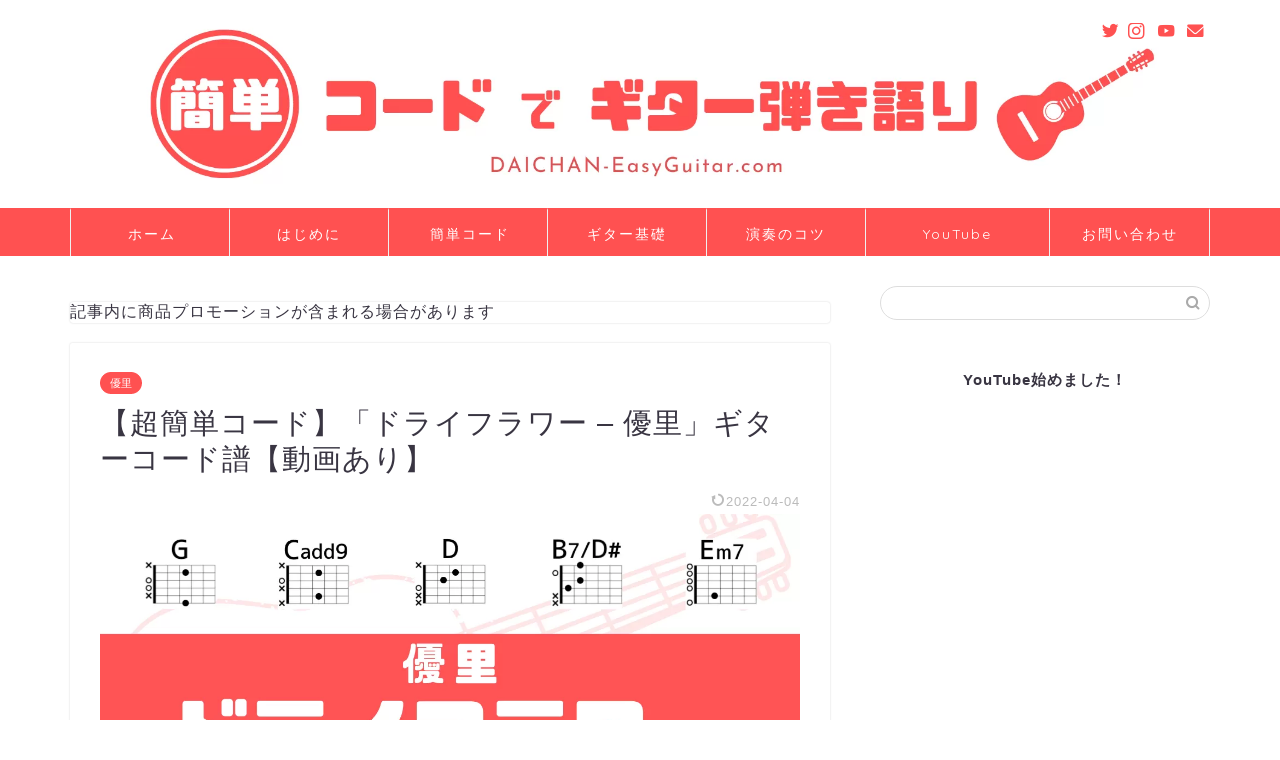

--- FILE ---
content_type: text/html; charset=UTF-8
request_url: https://daichan-easyguitar.com/yuuri-dryflower/
body_size: 26786
content:
<!DOCTYPE html>
<html lang="ja">
<head prefix="og: http://ogp.me/ns# fb: http://ogp.me/ns/fb# article: http://ogp.me/ns/article#">
<!-- wexal_pst_init.js does not exist -->
<meta charset="utf-8">
<meta http-equiv="X-UA-Compatible" content="IE=edge">
<meta name="viewport" content="width=device-width, initial-scale=1">
<!-- ここからOGP -->
<meta property="og:type" content="blog">
<meta property="og:title" content="【超簡単コード】「ドライフラワー &#8211; 優里」ギターコード譜【動画あり】｜だれでも弾ける！簡単コードでギター弾き語り">
<meta property="og:url" content="https://daichan-easyguitar.com/yuuri-dryflower/">
<meta property="og:description" content="セーハなし、使う指は1〜3本、小指は使わない、とことんまで簡単に弾ける「DAICHAN簡単コード」を使ったギターコード表！ギターを持ったその日からすぐにチャレンジ出来ます！">
<meta property="og:image" content="https://daichan-easyguitar.com/wp-content/uploads/2021/06/d1db882d584aad7a54f9ed8f91393028-e1623859642932.png">
<meta property="og:site_name" content="だれでも弾ける！簡単コードでギター弾き語り">
<meta property="fb:admins" content="">
<meta name="twitter:card" content="summary_large_image">
<meta name="twitter:site" content="@DaichanGuitar">
<!-- ここまでOGP -->
<meta name="description" itemprop="description" content="セーハなし、使う指は1〜3本、小指は使わない、とことんまで簡単に弾ける「DAICHAN簡単コード」を使ったギターコード表！ギターを持ったその日からすぐにチャレンジ出来ます！">
<meta name="keywords" itemprop="keywords" content="弾き語り,アコギ,アコースティックギター,ゆうり">
<link rel="canonical" href="https://daichan-easyguitar.com/yuuri-dryflower/">
<title>【超簡単コード】「ドライフラワー &#8211; 優里」ギターコード譜【動画あり】｜だれでも弾ける！簡単コードでギター弾き語り</title>
<meta name='robots' content='max-image-preview:large'/>
<link rel='dns-prefetch' href='//www.google.com'/>
<link rel='dns-prefetch' href='//ajax.googleapis.com'/>
<link rel='dns-prefetch' href='//cdnjs.cloudflare.com'/>
<link rel="alternate" type="application/rss+xml" title="だれでも弾ける！簡単コードでギター弾き語り &raquo; フィード" href="https://daichan-easyguitar.com/feed/"/>
<link rel="alternate" type="application/rss+xml" title="だれでも弾ける！簡単コードでギター弾き語り &raquo; コメントフィード" href="https://daichan-easyguitar.com/comments/feed/"/>
<link rel="alternate" type="application/rss+xml" title="だれでも弾ける！簡単コードでギター弾き語り &raquo; 【超簡単コード】「ドライフラワー &#8211; 優里」ギターコード譜【動画あり】 のコメントのフィード" href="https://daichan-easyguitar.com/yuuri-dryflower/feed/"/>
<link rel="alternate" title="oEmbed (JSON)" type="application/json+oembed" href="https://daichan-easyguitar.com/wp-json/oembed/1.0/embed?url=https%3A%2F%2Fdaichan-easyguitar.com%2Fyuuri-dryflower%2F"/>
<link rel="alternate" title="oEmbed (XML)" type="text/xml+oembed" href="https://daichan-easyguitar.com/wp-json/oembed/1.0/embed?url=https%3A%2F%2Fdaichan-easyguitar.com%2Fyuuri-dryflower%2F&#038;format=xml"/>
<style id='wp-img-auto-sizes-contain-inline-css' type='text/css'>
img:is([sizes=auto i],[sizes^="auto," i]){contain-intrinsic-size:3000px 1500px}
/*# sourceURL=wp-img-auto-sizes-contain-inline-css */
</style>
<style id='wp-emoji-styles-inline-css' type='text/css'>

	img.wp-smiley, img.emoji {
		display: inline !important;
		border: none !important;
		box-shadow: none !important;
		height: 1em !important;
		width: 1em !important;
		margin: 0 0.07em !important;
		vertical-align: -0.1em !important;
		background: none !important;
		padding: 0 !important;
	}
/*# sourceURL=wp-emoji-styles-inline-css */
</style>
<style id='wp-block-library-inline-css' type='text/css'>
:root{--wp-block-synced-color:#7a00df;--wp-block-synced-color--rgb:122,0,223;--wp-bound-block-color:var(--wp-block-synced-color);--wp-editor-canvas-background:#ddd;--wp-admin-theme-color:#007cba;--wp-admin-theme-color--rgb:0,124,186;--wp-admin-theme-color-darker-10:#006ba1;--wp-admin-theme-color-darker-10--rgb:0,107,160.5;--wp-admin-theme-color-darker-20:#005a87;--wp-admin-theme-color-darker-20--rgb:0,90,135;--wp-admin-border-width-focus:2px}@media (min-resolution:192dpi){:root{--wp-admin-border-width-focus:1.5px}}.wp-element-button{cursor:pointer}:root .has-very-light-gray-background-color{background-color:#eee}:root .has-very-dark-gray-background-color{background-color:#313131}:root .has-very-light-gray-color{color:#eee}:root .has-very-dark-gray-color{color:#313131}:root .has-vivid-green-cyan-to-vivid-cyan-blue-gradient-background{background:linear-gradient(135deg,#00d084,#0693e3)}:root .has-purple-crush-gradient-background{background:linear-gradient(135deg,#34e2e4,#4721fb 50%,#ab1dfe)}:root .has-hazy-dawn-gradient-background{background:linear-gradient(135deg,#faaca8,#dad0ec)}:root .has-subdued-olive-gradient-background{background:linear-gradient(135deg,#fafae1,#67a671)}:root .has-atomic-cream-gradient-background{background:linear-gradient(135deg,#fdd79a,#004a59)}:root .has-nightshade-gradient-background{background:linear-gradient(135deg,#330968,#31cdcf)}:root .has-midnight-gradient-background{background:linear-gradient(135deg,#020381,#2874fc)}:root{--wp--preset--font-size--normal:16px;--wp--preset--font-size--huge:42px}.has-regular-font-size{font-size:1em}.has-larger-font-size{font-size:2.625em}.has-normal-font-size{font-size:var(--wp--preset--font-size--normal)}.has-huge-font-size{font-size:var(--wp--preset--font-size--huge)}.has-text-align-center{text-align:center}.has-text-align-left{text-align:left}.has-text-align-right{text-align:right}.has-fit-text{white-space:nowrap!important}#end-resizable-editor-section{display:none}.aligncenter{clear:both}.items-justified-left{justify-content:flex-start}.items-justified-center{justify-content:center}.items-justified-right{justify-content:flex-end}.items-justified-space-between{justify-content:space-between}.screen-reader-text{border:0;clip-path:inset(50%);height:1px;margin:-1px;overflow:hidden;padding:0;position:absolute;width:1px;word-wrap:normal!important}.screen-reader-text:focus{background-color:#ddd;clip-path:none;color:#444;display:block;font-size:1em;height:auto;left:5px;line-height:normal;padding:15px 23px 14px;text-decoration:none;top:5px;width:auto;z-index:100000}html :where(.has-border-color){border-style:solid}html :where([style*=border-top-color]){border-top-style:solid}html :where([style*=border-right-color]){border-right-style:solid}html :where([style*=border-bottom-color]){border-bottom-style:solid}html :where([style*=border-left-color]){border-left-style:solid}html :where([style*=border-width]){border-style:solid}html :where([style*=border-top-width]){border-top-style:solid}html :where([style*=border-right-width]){border-right-style:solid}html :where([style*=border-bottom-width]){border-bottom-style:solid}html :where([style*=border-left-width]){border-left-style:solid}html :where(img[class*=wp-image-]){height:auto;max-width:100%}:where(figure){margin:0 0 1em}html :where(.is-position-sticky){--wp-admin--admin-bar--position-offset:var(--wp-admin--admin-bar--height,0px)}@media screen and (max-width:600px){html :where(.is-position-sticky){--wp-admin--admin-bar--position-offset:0px}}

/*# sourceURL=wp-block-library-inline-css */
</style><style id='wp-block-heading-inline-css' type='text/css'>
h1:where(.wp-block-heading).has-background,h2:where(.wp-block-heading).has-background,h3:where(.wp-block-heading).has-background,h4:where(.wp-block-heading).has-background,h5:where(.wp-block-heading).has-background,h6:where(.wp-block-heading).has-background{padding:1.25em 2.375em}h1.has-text-align-left[style*=writing-mode]:where([style*=vertical-lr]),h1.has-text-align-right[style*=writing-mode]:where([style*=vertical-rl]),h2.has-text-align-left[style*=writing-mode]:where([style*=vertical-lr]),h2.has-text-align-right[style*=writing-mode]:where([style*=vertical-rl]),h3.has-text-align-left[style*=writing-mode]:where([style*=vertical-lr]),h3.has-text-align-right[style*=writing-mode]:where([style*=vertical-rl]),h4.has-text-align-left[style*=writing-mode]:where([style*=vertical-lr]),h4.has-text-align-right[style*=writing-mode]:where([style*=vertical-rl]),h5.has-text-align-left[style*=writing-mode]:where([style*=vertical-lr]),h5.has-text-align-right[style*=writing-mode]:where([style*=vertical-rl]),h6.has-text-align-left[style*=writing-mode]:where([style*=vertical-lr]),h6.has-text-align-right[style*=writing-mode]:where([style*=vertical-rl]){rotate:180deg}
/*# sourceURL=https://daichan-easyguitar.com/wp-includes/blocks/heading/style.min.css */
</style>
<style id='wp-block-latest-posts-inline-css' type='text/css'>
.wp-block-latest-posts{box-sizing:border-box}.wp-block-latest-posts.alignleft{margin-right:2em}.wp-block-latest-posts.alignright{margin-left:2em}.wp-block-latest-posts.wp-block-latest-posts__list{list-style:none}.wp-block-latest-posts.wp-block-latest-posts__list li{clear:both;overflow-wrap:break-word}.wp-block-latest-posts.is-grid{display:flex;flex-wrap:wrap}.wp-block-latest-posts.is-grid li{margin:0 1.25em 1.25em 0;width:100%}@media (min-width:600px){.wp-block-latest-posts.columns-2 li{width:calc(50% - .625em)}.wp-block-latest-posts.columns-2 li:nth-child(2n){margin-right:0}.wp-block-latest-posts.columns-3 li{width:calc(33.33333% - .83333em)}.wp-block-latest-posts.columns-3 li:nth-child(3n){margin-right:0}.wp-block-latest-posts.columns-4 li{width:calc(25% - .9375em)}.wp-block-latest-posts.columns-4 li:nth-child(4n){margin-right:0}.wp-block-latest-posts.columns-5 li{width:calc(20% - 1em)}.wp-block-latest-posts.columns-5 li:nth-child(5n){margin-right:0}.wp-block-latest-posts.columns-6 li{width:calc(16.66667% - 1.04167em)}.wp-block-latest-posts.columns-6 li:nth-child(6n){margin-right:0}}:root :where(.wp-block-latest-posts.is-grid){padding:0}:root :where(.wp-block-latest-posts.wp-block-latest-posts__list){padding-left:0}.wp-block-latest-posts__post-author,.wp-block-latest-posts__post-date{display:block;font-size:.8125em}.wp-block-latest-posts__post-excerpt,.wp-block-latest-posts__post-full-content{margin-bottom:1em;margin-top:.5em}.wp-block-latest-posts__featured-image a{display:inline-block}.wp-block-latest-posts__featured-image img{height:auto;max-width:100%;width:auto}.wp-block-latest-posts__featured-image.alignleft{float:left;margin-right:1em}.wp-block-latest-posts__featured-image.alignright{float:right;margin-left:1em}.wp-block-latest-posts__featured-image.aligncenter{margin-bottom:1em;text-align:center}
/*# sourceURL=https://daichan-easyguitar.com/wp-includes/blocks/latest-posts/style.min.css */
</style>
<style id='wp-block-embed-inline-css' type='text/css'>
.wp-block-embed.alignleft,.wp-block-embed.alignright,.wp-block[data-align=left]>[data-type="core/embed"],.wp-block[data-align=right]>[data-type="core/embed"]{max-width:360px;width:100%}.wp-block-embed.alignleft .wp-block-embed__wrapper,.wp-block-embed.alignright .wp-block-embed__wrapper,.wp-block[data-align=left]>[data-type="core/embed"] .wp-block-embed__wrapper,.wp-block[data-align=right]>[data-type="core/embed"] .wp-block-embed__wrapper{min-width:280px}.wp-block-cover .wp-block-embed{min-height:240px;min-width:320px}.wp-block-embed{overflow-wrap:break-word}.wp-block-embed :where(figcaption){margin-bottom:1em;margin-top:.5em}.wp-block-embed iframe{max-width:100%}.wp-block-embed__wrapper{position:relative}.wp-embed-responsive .wp-has-aspect-ratio .wp-block-embed__wrapper:before{content:"";display:block;padding-top:50%}.wp-embed-responsive .wp-has-aspect-ratio iframe{bottom:0;height:100%;left:0;position:absolute;right:0;top:0;width:100%}.wp-embed-responsive .wp-embed-aspect-21-9 .wp-block-embed__wrapper:before{padding-top:42.85%}.wp-embed-responsive .wp-embed-aspect-18-9 .wp-block-embed__wrapper:before{padding-top:50%}.wp-embed-responsive .wp-embed-aspect-16-9 .wp-block-embed__wrapper:before{padding-top:56.25%}.wp-embed-responsive .wp-embed-aspect-4-3 .wp-block-embed__wrapper:before{padding-top:75%}.wp-embed-responsive .wp-embed-aspect-1-1 .wp-block-embed__wrapper:before{padding-top:100%}.wp-embed-responsive .wp-embed-aspect-9-16 .wp-block-embed__wrapper:before{padding-top:177.77%}.wp-embed-responsive .wp-embed-aspect-1-2 .wp-block-embed__wrapper:before{padding-top:200%}
/*# sourceURL=https://daichan-easyguitar.com/wp-includes/blocks/embed/style.min.css */
</style>
<style id='wp-block-paragraph-inline-css' type='text/css'>
.is-small-text{font-size:.875em}.is-regular-text{font-size:1em}.is-large-text{font-size:2.25em}.is-larger-text{font-size:3em}.has-drop-cap:not(:focus):first-letter{float:left;font-size:8.4em;font-style:normal;font-weight:100;line-height:.68;margin:.05em .1em 0 0;text-transform:uppercase}body.rtl .has-drop-cap:not(:focus):first-letter{float:none;margin-left:.1em}p.has-drop-cap.has-background{overflow:hidden}:root :where(p.has-background){padding:1.25em 2.375em}:where(p.has-text-color:not(.has-link-color)) a{color:inherit}p.has-text-align-left[style*="writing-mode:vertical-lr"],p.has-text-align-right[style*="writing-mode:vertical-rl"]{rotate:180deg}
/*# sourceURL=https://daichan-easyguitar.com/wp-includes/blocks/paragraph/style.min.css */
</style>
<style id='global-styles-inline-css' type='text/css'>
:root{--wp--preset--aspect-ratio--square: 1;--wp--preset--aspect-ratio--4-3: 4/3;--wp--preset--aspect-ratio--3-4: 3/4;--wp--preset--aspect-ratio--3-2: 3/2;--wp--preset--aspect-ratio--2-3: 2/3;--wp--preset--aspect-ratio--16-9: 16/9;--wp--preset--aspect-ratio--9-16: 9/16;--wp--preset--color--black: #000000;--wp--preset--color--cyan-bluish-gray: #abb8c3;--wp--preset--color--white: #ffffff;--wp--preset--color--pale-pink: #f78da7;--wp--preset--color--vivid-red: #cf2e2e;--wp--preset--color--luminous-vivid-orange: #ff6900;--wp--preset--color--luminous-vivid-amber: #fcb900;--wp--preset--color--light-green-cyan: #7bdcb5;--wp--preset--color--vivid-green-cyan: #00d084;--wp--preset--color--pale-cyan-blue: #8ed1fc;--wp--preset--color--vivid-cyan-blue: #0693e3;--wp--preset--color--vivid-purple: #9b51e0;--wp--preset--gradient--vivid-cyan-blue-to-vivid-purple: linear-gradient(135deg,rgb(6,147,227) 0%,rgb(155,81,224) 100%);--wp--preset--gradient--light-green-cyan-to-vivid-green-cyan: linear-gradient(135deg,rgb(122,220,180) 0%,rgb(0,208,130) 100%);--wp--preset--gradient--luminous-vivid-amber-to-luminous-vivid-orange: linear-gradient(135deg,rgb(252,185,0) 0%,rgb(255,105,0) 100%);--wp--preset--gradient--luminous-vivid-orange-to-vivid-red: linear-gradient(135deg,rgb(255,105,0) 0%,rgb(207,46,46) 100%);--wp--preset--gradient--very-light-gray-to-cyan-bluish-gray: linear-gradient(135deg,rgb(238,238,238) 0%,rgb(169,184,195) 100%);--wp--preset--gradient--cool-to-warm-spectrum: linear-gradient(135deg,rgb(74,234,220) 0%,rgb(151,120,209) 20%,rgb(207,42,186) 40%,rgb(238,44,130) 60%,rgb(251,105,98) 80%,rgb(254,248,76) 100%);--wp--preset--gradient--blush-light-purple: linear-gradient(135deg,rgb(255,206,236) 0%,rgb(152,150,240) 100%);--wp--preset--gradient--blush-bordeaux: linear-gradient(135deg,rgb(254,205,165) 0%,rgb(254,45,45) 50%,rgb(107,0,62) 100%);--wp--preset--gradient--luminous-dusk: linear-gradient(135deg,rgb(255,203,112) 0%,rgb(199,81,192) 50%,rgb(65,88,208) 100%);--wp--preset--gradient--pale-ocean: linear-gradient(135deg,rgb(255,245,203) 0%,rgb(182,227,212) 50%,rgb(51,167,181) 100%);--wp--preset--gradient--electric-grass: linear-gradient(135deg,rgb(202,248,128) 0%,rgb(113,206,126) 100%);--wp--preset--gradient--midnight: linear-gradient(135deg,rgb(2,3,129) 0%,rgb(40,116,252) 100%);--wp--preset--font-size--small: 13px;--wp--preset--font-size--medium: 20px;--wp--preset--font-size--large: 36px;--wp--preset--font-size--x-large: 42px;--wp--preset--spacing--20: 0.44rem;--wp--preset--spacing--30: 0.67rem;--wp--preset--spacing--40: 1rem;--wp--preset--spacing--50: 1.5rem;--wp--preset--spacing--60: 2.25rem;--wp--preset--spacing--70: 3.38rem;--wp--preset--spacing--80: 5.06rem;--wp--preset--shadow--natural: 6px 6px 9px rgba(0, 0, 0, 0.2);--wp--preset--shadow--deep: 12px 12px 50px rgba(0, 0, 0, 0.4);--wp--preset--shadow--sharp: 6px 6px 0px rgba(0, 0, 0, 0.2);--wp--preset--shadow--outlined: 6px 6px 0px -3px rgb(255, 255, 255), 6px 6px rgb(0, 0, 0);--wp--preset--shadow--crisp: 6px 6px 0px rgb(0, 0, 0);}:where(.is-layout-flex){gap: 0.5em;}:where(.is-layout-grid){gap: 0.5em;}body .is-layout-flex{display: flex;}.is-layout-flex{flex-wrap: wrap;align-items: center;}.is-layout-flex > :is(*, div){margin: 0;}body .is-layout-grid{display: grid;}.is-layout-grid > :is(*, div){margin: 0;}:where(.wp-block-columns.is-layout-flex){gap: 2em;}:where(.wp-block-columns.is-layout-grid){gap: 2em;}:where(.wp-block-post-template.is-layout-flex){gap: 1.25em;}:where(.wp-block-post-template.is-layout-grid){gap: 1.25em;}.has-black-color{color: var(--wp--preset--color--black) !important;}.has-cyan-bluish-gray-color{color: var(--wp--preset--color--cyan-bluish-gray) !important;}.has-white-color{color: var(--wp--preset--color--white) !important;}.has-pale-pink-color{color: var(--wp--preset--color--pale-pink) !important;}.has-vivid-red-color{color: var(--wp--preset--color--vivid-red) !important;}.has-luminous-vivid-orange-color{color: var(--wp--preset--color--luminous-vivid-orange) !important;}.has-luminous-vivid-amber-color{color: var(--wp--preset--color--luminous-vivid-amber) !important;}.has-light-green-cyan-color{color: var(--wp--preset--color--light-green-cyan) !important;}.has-vivid-green-cyan-color{color: var(--wp--preset--color--vivid-green-cyan) !important;}.has-pale-cyan-blue-color{color: var(--wp--preset--color--pale-cyan-blue) !important;}.has-vivid-cyan-blue-color{color: var(--wp--preset--color--vivid-cyan-blue) !important;}.has-vivid-purple-color{color: var(--wp--preset--color--vivid-purple) !important;}.has-black-background-color{background-color: var(--wp--preset--color--black) !important;}.has-cyan-bluish-gray-background-color{background-color: var(--wp--preset--color--cyan-bluish-gray) !important;}.has-white-background-color{background-color: var(--wp--preset--color--white) !important;}.has-pale-pink-background-color{background-color: var(--wp--preset--color--pale-pink) !important;}.has-vivid-red-background-color{background-color: var(--wp--preset--color--vivid-red) !important;}.has-luminous-vivid-orange-background-color{background-color: var(--wp--preset--color--luminous-vivid-orange) !important;}.has-luminous-vivid-amber-background-color{background-color: var(--wp--preset--color--luminous-vivid-amber) !important;}.has-light-green-cyan-background-color{background-color: var(--wp--preset--color--light-green-cyan) !important;}.has-vivid-green-cyan-background-color{background-color: var(--wp--preset--color--vivid-green-cyan) !important;}.has-pale-cyan-blue-background-color{background-color: var(--wp--preset--color--pale-cyan-blue) !important;}.has-vivid-cyan-blue-background-color{background-color: var(--wp--preset--color--vivid-cyan-blue) !important;}.has-vivid-purple-background-color{background-color: var(--wp--preset--color--vivid-purple) !important;}.has-black-border-color{border-color: var(--wp--preset--color--black) !important;}.has-cyan-bluish-gray-border-color{border-color: var(--wp--preset--color--cyan-bluish-gray) !important;}.has-white-border-color{border-color: var(--wp--preset--color--white) !important;}.has-pale-pink-border-color{border-color: var(--wp--preset--color--pale-pink) !important;}.has-vivid-red-border-color{border-color: var(--wp--preset--color--vivid-red) !important;}.has-luminous-vivid-orange-border-color{border-color: var(--wp--preset--color--luminous-vivid-orange) !important;}.has-luminous-vivid-amber-border-color{border-color: var(--wp--preset--color--luminous-vivid-amber) !important;}.has-light-green-cyan-border-color{border-color: var(--wp--preset--color--light-green-cyan) !important;}.has-vivid-green-cyan-border-color{border-color: var(--wp--preset--color--vivid-green-cyan) !important;}.has-pale-cyan-blue-border-color{border-color: var(--wp--preset--color--pale-cyan-blue) !important;}.has-vivid-cyan-blue-border-color{border-color: var(--wp--preset--color--vivid-cyan-blue) !important;}.has-vivid-purple-border-color{border-color: var(--wp--preset--color--vivid-purple) !important;}.has-vivid-cyan-blue-to-vivid-purple-gradient-background{background: var(--wp--preset--gradient--vivid-cyan-blue-to-vivid-purple) !important;}.has-light-green-cyan-to-vivid-green-cyan-gradient-background{background: var(--wp--preset--gradient--light-green-cyan-to-vivid-green-cyan) !important;}.has-luminous-vivid-amber-to-luminous-vivid-orange-gradient-background{background: var(--wp--preset--gradient--luminous-vivid-amber-to-luminous-vivid-orange) !important;}.has-luminous-vivid-orange-to-vivid-red-gradient-background{background: var(--wp--preset--gradient--luminous-vivid-orange-to-vivid-red) !important;}.has-very-light-gray-to-cyan-bluish-gray-gradient-background{background: var(--wp--preset--gradient--very-light-gray-to-cyan-bluish-gray) !important;}.has-cool-to-warm-spectrum-gradient-background{background: var(--wp--preset--gradient--cool-to-warm-spectrum) !important;}.has-blush-light-purple-gradient-background{background: var(--wp--preset--gradient--blush-light-purple) !important;}.has-blush-bordeaux-gradient-background{background: var(--wp--preset--gradient--blush-bordeaux) !important;}.has-luminous-dusk-gradient-background{background: var(--wp--preset--gradient--luminous-dusk) !important;}.has-pale-ocean-gradient-background{background: var(--wp--preset--gradient--pale-ocean) !important;}.has-electric-grass-gradient-background{background: var(--wp--preset--gradient--electric-grass) !important;}.has-midnight-gradient-background{background: var(--wp--preset--gradient--midnight) !important;}.has-small-font-size{font-size: var(--wp--preset--font-size--small) !important;}.has-medium-font-size{font-size: var(--wp--preset--font-size--medium) !important;}.has-large-font-size{font-size: var(--wp--preset--font-size--large) !important;}.has-x-large-font-size{font-size: var(--wp--preset--font-size--x-large) !important;}
/*# sourceURL=global-styles-inline-css */
</style>
<style id='classic-theme-styles-inline-css' type='text/css'>
/*! This file is auto-generated */
.wp-block-button__link{color:#fff;background-color:#32373c;border-radius:9999px;box-shadow:none;text-decoration:none;padding:calc(.667em + 2px) calc(1.333em + 2px);font-size:1.125em}.wp-block-file__button{background:#32373c;color:#fff;text-decoration:none}
/*# sourceURL=/wp-includes/css/classic-themes.min.css */
</style>
<link rel='stylesheet' id='contact-form-7-css' href='https://daichan-easyguitar.com/wp-content/plugins/contact-form-7/includes/css/styles.css?ver=5.8.1' type='text/css' media='all'/>
<link rel='stylesheet' id='yyi_rinker_stylesheet-css' href='https://daichan-easyguitar.com/wp-content/plugins/yyi-rinker/css/style.css?v=1.10.2&#038;ver=6.9' type='text/css' media='all'/>
<link rel='stylesheet' id='parent-style-css' href='https://daichan-easyguitar.com/wp-content/themes/jin/style.css?ver=6.9' type='text/css' media='all'/>
<link rel='stylesheet' id='theme-style-css' href='https://daichan-easyguitar.com/wp-content/themes/jin-child/style.css?ver=6.9' type='text/css' media='all'/>
<link rel='stylesheet' id='swiper-style-css' href='https://cdnjs.cloudflare.com/ajax/libs/Swiper/4.0.7/css/swiper.min.css?ver=6.9' type='text/css' media='all'/>
<script type="text/javascript" src="https://ajax.googleapis.com/ajax/libs/jquery/1.12.4/jquery.min.js?ver=6.9" id="jquery-js"></script>
<script type="text/javascript" src="https://daichan-easyguitar.com/wp-content/plugins/yyi-rinker/js/event-tracking.js?v=1.10.2" id="yyi_rinker_event_tracking_script-js"></script>
<link rel="https://api.w.org/" href="https://daichan-easyguitar.com/wp-json/"/><link rel="alternate" title="JSON" type="application/json" href="https://daichan-easyguitar.com/wp-json/wp/v2/posts/1700"/><link rel='shortlink' href='https://daichan-easyguitar.com/?p=1700'/>
<script type="text/javascript" language="javascript">
    var vc_pid = "887079116";
</script><script type="text/javascript" src="//aml.valuecommerce.com/vcdal.js" async></script><style>
.yyi-rinker-images {
    display: flex;
    justify-content: center;
    align-items: center;
    position: relative;

}
div.yyi-rinker-image img.yyi-rinker-main-img.hidden {
    display: none;
}

.yyi-rinker-images-arrow {
    cursor: pointer;
    position: absolute;
    top: 50%;
    display: block;
    margin-top: -11px;
    opacity: 0.6;
    width: 22px;
}

.yyi-rinker-images-arrow-left{
    left: -10px;
}
.yyi-rinker-images-arrow-right{
    right: -10px;
}

.yyi-rinker-images-arrow-left.hidden {
    display: none;
}

.yyi-rinker-images-arrow-right.hidden {
    display: none;
}
div.yyi-rinker-contents.yyi-rinker-design-tate  div.yyi-rinker-box{
    flex-direction: column;
}

div.yyi-rinker-contents.yyi-rinker-design-slim div.yyi-rinker-box .yyi-rinker-links {
    flex-direction: column;
}

div.yyi-rinker-contents.yyi-rinker-design-slim div.yyi-rinker-info {
    width: 100%;
}

div.yyi-rinker-contents.yyi-rinker-design-slim .yyi-rinker-title {
    text-align: center;
}

div.yyi-rinker-contents.yyi-rinker-design-slim .yyi-rinker-links {
    text-align: center;
}
div.yyi-rinker-contents.yyi-rinker-design-slim .yyi-rinker-image {
    margin: auto;
}

div.yyi-rinker-contents.yyi-rinker-design-slim div.yyi-rinker-info ul.yyi-rinker-links li {
	align-self: stretch;
}
div.yyi-rinker-contents.yyi-rinker-design-slim div.yyi-rinker-box div.yyi-rinker-info {
	padding: 0;
}
div.yyi-rinker-contents.yyi-rinker-design-slim div.yyi-rinker-box {
	flex-direction: column;
	padding: 14px 5px 0;
}

.yyi-rinker-design-slim div.yyi-rinker-box div.yyi-rinker-info {
	text-align: center;
}

.yyi-rinker-design-slim div.price-box span.price {
	display: block;
}

div.yyi-rinker-contents.yyi-rinker-design-slim div.yyi-rinker-info div.yyi-rinker-title a{
	font-size:16px;
}

div.yyi-rinker-contents.yyi-rinker-design-slim ul.yyi-rinker-links li.amazonkindlelink:before,  div.yyi-rinker-contents.yyi-rinker-design-slim ul.yyi-rinker-links li.amazonlink:before,  div.yyi-rinker-contents.yyi-rinker-design-slim ul.yyi-rinker-links li.rakutenlink:before,  div.yyi-rinker-contents.yyi-rinker-design-slim ul.yyi-rinker-links li.yahoolink:before {
	font-size:12px;
}

div.yyi-rinker-contents.yyi-rinker-design-slim ul.yyi-rinker-links li a {
	font-size: 13px;
}
.entry-content ul.yyi-rinker-links li {
	padding: 0;
}

div.yyi-rinker-contents .yyi-rinker-attention.attention_desing_right_ribbon {
    width: 89px;
    height: 91px;
    position: absolute;
    top: -1px;
    right: -1px;
    left: auto;
    overflow: hidden;
}

div.yyi-rinker-contents .yyi-rinker-attention.attention_desing_right_ribbon span {
    display: inline-block;
    width: 146px;
    position: absolute;
    padding: 4px 0;
    left: -13px;
    top: 12px;
    text-align: center;
    font-size: 12px;
    line-height: 24px;
    -webkit-transform: rotate(45deg);
    transform: rotate(45deg);
    box-shadow: 0 1px 3px rgba(0, 0, 0, 0.2);
}

div.yyi-rinker-contents .yyi-rinker-attention.attention_desing_right_ribbon {
    background: none;
}
.yyi-rinker-attention.attention_desing_right_ribbon .yyi-rinker-attention-after,
.yyi-rinker-attention.attention_desing_right_ribbon .yyi-rinker-attention-before{
display:none;
}
div.yyi-rinker-use-right_ribbon div.yyi-rinker-title {
    margin-right: 2rem;
}

				</style>	<style type="text/css">
		#wrapper {
			background-color: #fff;
			background-image: url();
					}

		.related-entry-headline-text span:before,
		#comment-title span:before,
		#reply-title span:before {
			background-color: #ff5151;
			border-color: #ff5151 !important;
		}

		#breadcrumb:after,
		#page-top a {
			background-color: #393542;
		}

		footer {
			background-color: #393542;
		}

		.footer-inner a,
		#copyright,
		#copyright-center {
			border-color: #fff !important;
			color: #fff !important;
		}

		#footer-widget-area {
			border-color: #fff !important;
		}

		.page-top-footer a {
			color: #393542 !important;
		}

		#breadcrumb ul li,
		#breadcrumb ul li a {
			color: #393542 !important;
		}

		body,
		a,
		a:link,
		a:visited,
		.my-profile,
		.widgettitle,
		.tabBtn-mag label {
			color: #393542;
		}

		a:hover {
			color: #e22255;
		}

		.widget_nav_menu ul>li>a:before,
		.widget_categories ul>li>a:before,
		.widget_pages ul>li>a:before,
		.widget_recent_entries ul>li>a:before,
		.widget_archive ul>li>a:before,
		.widget_archive form:after,
		.widget_categories form:after,
		.widget_nav_menu ul>li>ul.sub-menu>li>a:before,
		.widget_categories ul>li>.children>li>a:before,
		.widget_pages ul>li>.children>li>a:before,
		.widget_nav_menu ul>li>ul.sub-menu>li>ul.sub-menu li>a:before,
		.widget_categories ul>li>.children>li>.children li>a:before,
		.widget_pages ul>li>.children>li>.children li>a:before {
			color: #ff5151;
		}

		.widget_nav_menu ul .sub-menu .sub-menu li a:before {
			background-color: #393542 !important;
		}
		.d--labeling-act-border{
			border-color: rgba(57,53,66,0.18);
		}
		.c--labeling-act.d--labeling-act-solid{
			background-color: rgba(57,53,66,0.06);
		}
		.a--labeling-act{
			color: rgba(57,53,66,0.6);
		}
		.a--labeling-small-act span{
			background-color: rgba(57,53,66,0.21);
		}


		footer .footer-widget,
		footer .footer-widget a,
		footer .footer-widget ul li,
		.footer-widget.widget_nav_menu ul>li>a:before,
		.footer-widget.widget_categories ul>li>a:before,
		.footer-widget.widget_recent_entries ul>li>a:before,
		.footer-widget.widget_pages ul>li>a:before,
		.footer-widget.widget_archive ul>li>a:before,
		footer .widget_tag_cloud .tagcloud a:before {
			color: #fff !important;
			border-color: #fff !important;
		}

		footer .footer-widget .widgettitle {
			color: #fff !important;
			border-color: #ff5151 !important;
		}

		footer .widget_nav_menu ul .children .children li a:before,
		footer .widget_categories ul .children .children li a:before,
		footer .widget_nav_menu ul .sub-menu .sub-menu li a:before {
			background-color: #fff !important;
		}

		#drawernav a:hover,
		.post-list-title,
		#prev-next p,
		#toc_container .toc_list li a {
			color: #393542 !important;
		}

		#header-box {
			background-color: #ffffff;
		}

		@media (min-width: 768px) {

			#header-box .header-box10-bg:before,
			#header-box .header-box11-bg:before {
				border-radius: 2px;
			}
		}

		@media (min-width: 768px) {
			.top-image-meta {
				margin-top: calc(0px - 30px);
			}
		}

		@media (min-width: 1200px) {
			.top-image-meta {
				margin-top: calc(0px);
			}
		}

		.pickup-contents:before {
			background-color: #ffffff !important;
		}

		.main-image-text {
			color: #555;
		}

		.main-image-text-sub {
			color: #555;
		}

		@media (min-width: 481px) {
			#site-info {
				padding-top: 10px !important;
				padding-bottom: 10px !important;
			}
		}

		#site-info span a {
			color: #0d0015 !important;
		}

		#headmenu .headsns .line a svg {
			fill: #ff5151 !important;
		}

		#headmenu .headsns a,
		#headmenu {
			color: #ff5151 !important;
			border-color: #ff5151 !important;
		}

		.profile-follow .line-sns a svg {
			fill: #ff5151 !important;
		}

		.profile-follow .line-sns a:hover svg {
			fill: #ff5151 !important;
		}

		.profile-follow a {
			color: #ff5151 !important;
			border-color: #ff5151 !important;
		}

		.profile-follow a:hover,
		#headmenu .headsns a:hover {
			color: #ff5151 !important;
			border-color: #ff5151 !important;
		}

		.search-box:hover {
			color: #ff5151 !important;
			border-color: #ff5151 !important;
		}

		#header #headmenu .headsns .line a:hover svg {
			fill: #ff5151 !important;
		}

		.cps-icon-bar,
		#navtoggle:checked+.sp-menu-open .cps-icon-bar {
			background-color: #0d0015;
		}

		#nav-container {
			background-color: #ff5151;
		}

		.menu-box .menu-item svg {
			fill: #ffffff;
		}

		#drawernav ul.menu-box>li>a,
		#drawernav2 ul.menu-box>li>a,
		#drawernav3 ul.menu-box>li>a,
		#drawernav4 ul.menu-box>li>a,
		#drawernav5 ul.menu-box>li>a,
		#drawernav ul.menu-box>li.menu-item-has-children:after,
		#drawernav2 ul.menu-box>li.menu-item-has-children:after,
		#drawernav3 ul.menu-box>li.menu-item-has-children:after,
		#drawernav4 ul.menu-box>li.menu-item-has-children:after,
		#drawernav5 ul.menu-box>li.menu-item-has-children:after {
			color: #ffffff !important;
		}

		#drawernav ul.menu-box li a,
		#drawernav2 ul.menu-box li a,
		#drawernav3 ul.menu-box li a,
		#drawernav4 ul.menu-box li a,
		#drawernav5 ul.menu-box li a {
			font-size: 14px !important;
		}

		#drawernav3 ul.menu-box>li {
			color: #393542 !important;
		}

		#drawernav4 .menu-box>.menu-item>a:after,
		#drawernav3 .menu-box>.menu-item>a:after,
		#drawernav .menu-box>.menu-item>a:after {
			background-color: #ffffff !important;
		}

		#drawernav2 .menu-box>.menu-item:hover,
		#drawernav5 .menu-box>.menu-item:hover {
			border-top-color: #ff5151 !important;
		}

		.cps-info-bar a {
			background-color: #ffcd44 !important;
		}

		@media (min-width: 768px) {
			.post-list-mag .post-list-item:not(:nth-child(2n)) {
				margin-right: 2.6%;
			}
		}

		@media (min-width: 768px) {

			#tab-1:checked~.tabBtn-mag li [for="tab-1"]:after,
			#tab-2:checked~.tabBtn-mag li [for="tab-2"]:after,
			#tab-3:checked~.tabBtn-mag li [for="tab-3"]:after,
			#tab-4:checked~.tabBtn-mag li [for="tab-4"]:after {
				border-top-color: #ff5151 !important;
			}

			.tabBtn-mag label {
				border-bottom-color: #ff5151 !important;
			}
		}

		#tab-1:checked~.tabBtn-mag li [for="tab-1"],
		#tab-2:checked~.tabBtn-mag li [for="tab-2"],
		#tab-3:checked~.tabBtn-mag li [for="tab-3"],
		#tab-4:checked~.tabBtn-mag li [for="tab-4"],
		#prev-next a.next:after,
		#prev-next a.prev:after,
		.more-cat-button a:hover span:before {
			background-color: #ff5151 !important;
		}


		.swiper-slide .post-list-cat,
		.post-list-mag .post-list-cat,
		.post-list-mag3col .post-list-cat,
		.post-list-mag-sp1col .post-list-cat,
		.swiper-pagination-bullet-active,
		.pickup-cat,
		.post-list .post-list-cat,
		#breadcrumb .bcHome a:hover span:before,
		.popular-item:nth-child(1) .pop-num,
		.popular-item:nth-child(2) .pop-num,
		.popular-item:nth-child(3) .pop-num {
			background-color: #ff5151 !important;
		}

		.sidebar-btn a,
		.profile-sns-menu {
			background-color: #ff5151 !important;
		}

		.sp-sns-menu a,
		.pickup-contents-box a:hover .pickup-title {
			border-color: #ff5151 !important;
			color: #ff5151 !important;
		}

		.pickup-image:after {
			display: none;
		}

		.pro-line svg {
			fill: #ff5151 !important;
		}

		.cps-post-cat a,
		.meta-cat,
		.popular-cat {
			background-color: #ff5151 !important;
			border-color: #ff5151 !important;
		}

		.tagicon,
		.tag-box a,
		#toc_container .toc_list>li,
		#toc_container .toc_title {
			color: #ff5151 !important;
		}

		.widget_tag_cloud a::before {
			color: #393542 !important;
		}

		.tag-box a,
		#toc_container:before {
			border-color: #ff5151 !important;
		}

		.cps-post-cat a:hover {
			color: #e22255 !important;
		}

		.pagination li:not([class*="current"]) a:hover,
		.widget_tag_cloud a:hover {
			background-color: #ff5151 !important;
		}

		.pagination li:not([class*="current"]) a:hover {
			opacity: 0.5 !important;
		}

		.pagination li.current a {
			background-color: #ff5151 !important;
			border-color: #ff5151 !important;
		}

		.nextpage a:hover span {
			color: #ff5151 !important;
			border-color: #ff5151 !important;
		}

		.cta-content:before {
			background-color: #393542 !important;
		}

		.cta-text,
		.info-title {
			color: #fff !important;
		}

		#footer-widget-area.footer_style1 .widgettitle {
			border-color: #ff5151 !important;
		}

		.sidebar_style1 .widgettitle,
		.sidebar_style5 .widgettitle {
			border-color: #ff5151 !important;
		}

		.sidebar_style2 .widgettitle,
		.sidebar_style4 .widgettitle,
		.sidebar_style6 .widgettitle,
		#home-bottom-widget .widgettitle,
		#home-top-widget .widgettitle,
		#post-bottom-widget .widgettitle,
		#post-top-widget .widgettitle {
			background-color: #ff5151 !important;
		}

		#home-bottom-widget .widget_search .search-box input[type="submit"],
		#home-top-widget .widget_search .search-box input[type="submit"],
		#post-bottom-widget .widget_search .search-box input[type="submit"],
		#post-top-widget .widget_search .search-box input[type="submit"] {
			background-color: #ff5151 !important;
		}

		.tn-logo-size {
			font-size: 100% !important;
		}

		@media (min-width: 481px) {
			.tn-logo-size img {
				width: calc(100%*0.5) !important;
			}
		}

		@media (min-width: 768px) {
			.tn-logo-size img {
				width: calc(100%*2.2) !important;
			}
		}

		@media (min-width: 1200px) {
			.tn-logo-size img {
				width: 100% !important;
			}
		}

		.sp-logo-size {
			font-size: 120% !important;
		}

		.sp-logo-size img {
			width: 120% !important;
		}

		.cps-post-main ul>li:before,
		.cps-post-main ol>li:before {
			background-color: #ff5151 !important;
		}

		.profile-card .profile-title {
			background-color: #ff5151 !important;
		}

		.profile-card {
			border-color: #ff5151 !important;
		}

		.cps-post-main a {
			color: #e22255;
		}

		.cps-post-main .marker {
			background: -webkit-linear-gradient(transparent 60%, #ffcccc 0%);
			background: linear-gradient(transparent 60%, #ffcccc 0%);
		}

		.cps-post-main .marker2 {
			background: -webkit-linear-gradient(transparent 60%, #ffff63 0%);
			background: linear-gradient(transparent 60%, #ffff63 0%);
		}

		.cps-post-main .jic-sc {
			color: #e9546b;
		}


		.simple-box1 {
			border-color: #f79bb1 !important;
		}

		.simple-box2 {
			border-color: #f2bf7d !important;
		}

		.simple-box3 {
			border-color: #b5e28a !important;
		}

		.simple-box4 {
			border-color: #7badd8 !important;
		}

		.simple-box4:before {
			background-color: #7badd8;
		}

		.simple-box5 {
			border-color: #e896c7 !important;
		}

		.simple-box5:before {
			background-color: #e896c7;
		}

		.simple-box6 {
			background-color: #fffdef !important;
		}

		.simple-box7 {
			border-color: #def1f9 !important;
		}

		.simple-box7:before {
			background-color: #def1f9 !important;
		}

		.simple-box8 {
			border-color: #96ddc1 !important;
		}

		.simple-box8:before {
			background-color: #96ddc1 !important;
		}

		.simple-box9:before {
			background-color: #e1c0e8 !important;
		}

		.simple-box9:after {
			border-color: #e1c0e8 #e1c0e8 #fff #fff !important;
		}

		.kaisetsu-box1:before,
		.kaisetsu-box1-title {
			background-color: #ffb49e !important;
		}

		.kaisetsu-box2 {
			border-color: #9acc1e !important;
		}

		.kaisetsu-box2-title {
			background-color: #9acc1e !important;
		}

		.kaisetsu-box4 {
			border-color: #ea91a9 !important;
		}

		.kaisetsu-box4-title {
			background-color: #ea91a9 !important;
		}

		.kaisetsu-box5:before {
			background-color: #57b3ba !important;
		}

		.kaisetsu-box5-title {
			background-color: #57b3ba !important;
		}

		.concept-box1 {
			border-color: #85db8f !important;
		}

		.concept-box1:after {
			background-color: #85db8f !important;
		}

		.concept-box1:before {
			content: "ポイント" !important;
			color: #85db8f !important;
		}

		.concept-box2 {
			border-color: #f7cf6a !important;
		}

		.concept-box2:after {
			background-color: #f7cf6a !important;
		}

		.concept-box2:before {
			content: "注意点" !important;
			color: #f7cf6a !important;
		}

		.concept-box3 {
			border-color: #86cee8 !important;
		}

		.concept-box3:after {
			background-color: #86cee8 !important;
		}

		.concept-box3:before {
			content: "良い例" !important;
			color: #86cee8 !important;
		}

		.concept-box4 {
			border-color: #ed8989 !important;
		}

		.concept-box4:after {
			background-color: #ed8989 !important;
		}

		.concept-box4:before {
			content: "悪い例" !important;
			color: #ed8989 !important;
		}

		.concept-box5 {
			border-color: #9e9e9e !important;
		}

		.concept-box5:after {
			background-color: #9e9e9e !important;
		}

		.concept-box5:before {
			content: "参考" !important;
			color: #9e9e9e !important;
		}

		.concept-box6 {
			border-color: #8eaced !important;
		}

		.concept-box6:after {
			background-color: #8eaced !important;
		}

		.concept-box6:before {
			content: "メモ" !important;
			color: #8eaced !important;
		}

		.innerlink-box1,
		.blog-card {
			border-color: #ff3838 !important;
		}

		.innerlink-box1-title {
			background-color: #ff3838 !important;
			border-color: #ff3838 !important;
		}

		.innerlink-box1:before,
		.blog-card-hl-box {
			background-color: #ff3838 !important;
		}

		.jin-ac-box01-title::after {
			color: #ff5151;
		}

		.color-button01 a,
		.color-button01 a:hover,
		.color-button01:before {
			background-color: #9acc1e !important;
		}

		.top-image-btn-color a,
		.top-image-btn-color a:hover,
		.top-image-btn-color:before {
			background-color: #ffcd44 !important;
		}

		.color-button02 a,
		.color-button02 a:hover,
		.color-button02:before {
			background-color: #e22255 !important;
		}

		.color-button01-big a,
		.color-button01-big a:hover,
		.color-button01-big:before {
			background-color: #e22255 !important;
		}

		.color-button01-big a,
		.color-button01-big:before {
			border-radius: 5px !important;
		}

		.color-button01-big a {
			padding-top: 20px !important;
			padding-bottom: 20px !important;
		}

		.color-button02-big a,
		.color-button02-big a:hover,
		.color-button02-big:before {
			background-color: #e25178 !important;
		}

		.color-button02-big a,
		.color-button02-big:before {
			border-radius: 40px !important;
		}

		.color-button02-big a {
			padding-top: 20px !important;
			padding-bottom: 20px !important;
		}

		.color-button01-big {
			width: 75% !important;
		}

		.color-button02-big {
			width: 75% !important;
		}

		.top-image-btn-color:before,
		.color-button01:before,
		.color-button02:before,
		.color-button01-big:before,
		.color-button02-big:before {
			bottom: -1px;
			left: -1px;
			width: 100%;
			height: 100%;
			border-radius: 6px;
			box-shadow: 0px 1px 5px 0px rgba(0, 0, 0, 0.25);
			-webkit-transition: all .4s;
			transition: all .4s;
		}

		.top-image-btn-color a:hover,
		.color-button01 a:hover,
		.color-button02 a:hover,
		.color-button01-big a:hover,
		.color-button02-big a:hover {
			-webkit-transform: translateY(2px);
			transform: translateY(2px);
			-webkit-filter: brightness(0.95);
			filter: brightness(0.95);
		}

		.top-image-btn-color:hover:before,
		.color-button01:hover:before,
		.color-button02:hover:before,
		.color-button01-big:hover:before,
		.color-button02-big:hover:before {
			-webkit-transform: translateY(2px);
			transform: translateY(2px);
			box-shadow: none !important;
		}

		.h2-style01 h2,
		.h2-style02 h2:before,
		.h2-style03 h2,
		.h2-style04 h2:before,
		.h2-style05 h2,
		.h2-style07 h2:before,
		.h2-style07 h2:after,
		.h3-style03 h3:before,
		.h3-style02 h3:before,
		.h3-style05 h3:before,
		.h3-style07 h3:before,
		.h2-style08 h2:after,
		.h2-style10 h2:before,
		.h2-style10 h2:after,
		.h3-style02 h3:after,
		.h4-style02 h4:before {
			background-color: #ff5151 !important;
		}

		.h3-style01 h3,
		.h3-style04 h3,
		.h3-style05 h3,
		.h3-style06 h3,
		.h4-style01 h4,
		.h2-style02 h2,
		.h2-style08 h2,
		.h2-style08 h2:before,
		.h2-style09 h2,
		.h4-style03 h4 {
			border-color: #ff5151 !important;
		}

		.h2-style05 h2:before {
			border-top-color: #ff5151 !important;
		}

		.h2-style06 h2:before,
		.sidebar_style3 .widgettitle:after {
			background-image: linear-gradient(-45deg,
					transparent 25%,
					#ff5151 25%,
					#ff5151 50%,
					transparent 50%,
					transparent 75%,
					#ff5151 75%,
					#ff5151);
		}

		.jin-h2-icons.h2-style02 h2 .jic:before,
		.jin-h2-icons.h2-style04 h2 .jic:before,
		.jin-h2-icons.h2-style06 h2 .jic:before,
		.jin-h2-icons.h2-style07 h2 .jic:before,
		.jin-h2-icons.h2-style08 h2 .jic:before,
		.jin-h2-icons.h2-style09 h2 .jic:before,
		.jin-h2-icons.h2-style10 h2 .jic:before,
		.jin-h3-icons.h3-style01 h3 .jic:before,
		.jin-h3-icons.h3-style02 h3 .jic:before,
		.jin-h3-icons.h3-style03 h3 .jic:before,
		.jin-h3-icons.h3-style04 h3 .jic:before,
		.jin-h3-icons.h3-style05 h3 .jic:before,
		.jin-h3-icons.h3-style06 h3 .jic:before,
		.jin-h3-icons.h3-style07 h3 .jic:before,
		.jin-h4-icons.h4-style01 h4 .jic:before,
		.jin-h4-icons.h4-style02 h4 .jic:before,
		.jin-h4-icons.h4-style03 h4 .jic:before,
		.jin-h4-icons.h4-style04 h4 .jic:before {
			color: #ff5151;
		}

		@media all and (-ms-high-contrast:none) {

			*::-ms-backdrop,
			.color-button01:before,
			.color-button02:before,
			.color-button01-big:before,
			.color-button02-big:before {
				background-color: #595857 !important;
			}
		}

		.jin-lp-h2 h2,
		.jin-lp-h2 h2 {
			background-color: transparent !important;
			border-color: transparent !important;
			color: #393542 !important;
		}

		.jincolumn-h3style2 {
			border-color: #ff5151 !important;
		}

		.jinlph2-style1 h2:first-letter {
			color: #ff5151 !important;
		}

		.jinlph2-style2 h2,
		.jinlph2-style3 h2 {
			border-color: #ff5151 !important;
		}

		.jin-photo-title .jin-fusen1-down,
		.jin-photo-title .jin-fusen1-even,
		.jin-photo-title .jin-fusen1-up {
			border-left-color: #ff5151;
		}

		.jin-photo-title .jin-fusen2,
		.jin-photo-title .jin-fusen3 {
			background-color: #ff5151;
		}

		.jin-photo-title .jin-fusen2:before,
		.jin-photo-title .jin-fusen3:before {
			border-top-color: #ff5151;
		}

		.has-huge-font-size {
			font-size: 42px !important;
		}

		.has-large-font-size {
			font-size: 36px !important;
		}

		.has-medium-font-size {
			font-size: 20px !important;
		}

		.has-normal-font-size {
			font-size: 16px !important;
		}

		.has-small-font-size {
			font-size: 13px !important;
		}
	</style>
<style type="text/css">
		/*<!-- rtoc -->*/
		.rtoc-mokuji-content {
			background-color: #ffffff;
		}

		.rtoc-mokuji-content.frame1 {
			border: 1px solid #ff5151;
		}

		.rtoc-mokuji-content #rtoc-mokuji-title {
			color: #ff5151;
		}

		.rtoc-mokuji-content .rtoc-mokuji li>a {
			color: #333333;
		}

		.rtoc-mokuji-content .mokuji_ul.level-1>.rtoc-item::before {
			background-color: #ff5151 !important;
		}

		.rtoc-mokuji-content .mokuji_ul.level-2>.rtoc-item::before {
			background-color: #ff5151 !important;
		}

		.rtoc-mokuji-content.frame2::before,
		.rtoc-mokuji-content.frame3,
		.rtoc-mokuji-content.frame4,
		.rtoc-mokuji-content.frame5 {
			border-color: #ff5151 !important;
		}

		.rtoc-mokuji-content.frame5::before,
		.rtoc-mokuji-content.frame5::after {
			background-color: #ff5151;
		}

		.widget_block #rtoc-mokuji-widget-wrapper .rtoc-mokuji.level-1 .rtoc-item.rtoc-current:after,
		.widget #rtoc-mokuji-widget-wrapper .rtoc-mokuji.level-1 .rtoc-item.rtoc-current:after,
		#scrollad #rtoc-mokuji-widget-wrapper .rtoc-mokuji.level-1 .rtoc-item.rtoc-current:after,
		#sideBarTracking #rtoc-mokuji-widget-wrapper .rtoc-mokuji.level-1 .rtoc-item.rtoc-current:after {
			background-color: #ff5151 !important;
		}

		.cls-1,
		.cls-2 {
			stroke: #ff5151;
		}

		.rtoc-mokuji-content .decimal_ol.level-2>.rtoc-item::before,
		.rtoc-mokuji-content .mokuji_ol.level-2>.rtoc-item::before,
		.rtoc-mokuji-content .decimal_ol.level-2>.rtoc-item::after,
		.rtoc-mokuji-content .decimal_ol.level-2>.rtoc-item::after {
			color: #ff5151;
			background-color: #ff5151;
		}

		.rtoc-mokuji-content .rtoc-mokuji.level-1>.rtoc-item::before {
			color: #ff5151;
		}

		.rtoc-mokuji-content .decimal_ol>.rtoc-item::after {
			background-color: #ff5151;
		}

		.rtoc-mokuji-content .decimal_ol>.rtoc-item::before {
			color: #ff5151;
		}

		/*rtoc_return*/
		#rtoc_return a::before {
			background-image: url(https://daichan-easyguitar.com/wp-content/plugins/rich-table-of-content/include/../img/rtoc_return.png);
		}

		#rtoc_return a {
			background-color: #ff5151 !important;
		}

		/* アクセントポイント */
		.rtoc-mokuji-content .level-1>.rtoc-item #rtocAC.accent-point::after {
			background-color: #ff5151;
		}

		.rtoc-mokuji-content .level-2>.rtoc-item #rtocAC.accent-point::after {
			background-color: #ff5151;
		}

		/* rtoc_addon */
			</style>
<style type="text/css">
				.rtoc-mokuji-content #rtoc-mokuji-title {
					color: #ff5151;
				}

				.rtoc-mokuji-content.frame2::before,
				.rtoc-mokuji-content.frame3,
				.rtoc-mokuji-content.frame4,
				.rtoc-mokuji-content.frame5 {
					border-color: #ff5151;
				}

				.rtoc-mokuji-content .decimal_ol>.rtoc-item::before,
				.rtoc-mokuji-content .decimal_ol.level-2>.rtoc-item::before,
				.rtoc-mokuji-content .mokuji_ol>.rtoc-item::before {
					color: #ff5151;
				}

				.rtoc-mokuji-content .decimal_ol>.rtoc-item::after,
				.rtoc-mokuji-content .decimal_ol>.rtoc-item::after,
				.rtoc-mokuji-content .mokuji_ul.level-1>.rtoc-item::before,
				.rtoc-mokuji-content .mokuji_ul.level-2>.rtoc-item::before {
					background-color: #ff5151 !important;
				}

							</style>
<link rel="icon" href="https://daichan-easyguitar.com/wp-content/uploads/2021/03/cropped-84817e5713c80bcd07714dab9f1927e6-32x32.png" sizes="32x32"/>
<link rel="icon" href="https://daichan-easyguitar.com/wp-content/uploads/2021/03/cropped-84817e5713c80bcd07714dab9f1927e6-192x192.png" sizes="192x192"/>
<link rel="apple-touch-icon" href="https://daichan-easyguitar.com/wp-content/uploads/2021/03/cropped-84817e5713c80bcd07714dab9f1927e6-180x180.png"/>
<meta name="msapplication-TileImage" content="https://daichan-easyguitar.com/wp-content/uploads/2021/03/cropped-84817e5713c80bcd07714dab9f1927e6-270x270.png"/>
<style type="text/css" id="wp-custom-css">
			.proflink a{
	display:block;
	text-align:center;
	padding:7px 10px;
	background:#aaa;/*カラーは変更*/
	width:50%;
	margin:0 auto;
	margin-top:20px;
	border-radius:20px;
	border:3px double #fff;
	font-size:0.65rem;
	color:#fff;
}
.proflink a:hover{
		opacity:0.75;
}

.my-profile{
border: solid 1px #ff5151;
}



/*ブログカードのリンク色変更*/
@media (min-width: 768px){
.blog-card-title {
    color: #4a8fb3;
    text-decoration: underline;
	}}
.blog-card-title {
    color: #4a8fb3;
    text-decoration: underline;
	}

/*---プロフィールの文字色---*/
.myname {
color: #000000;/*プロフィール名の文字色*/
}
.myjob {
color: #aaa !important;/*肩書きの文字色*/
}
.myintro {
color: #808080;/*説明の文字色*/
}
/*---プロフィールの文字色---*/

/* グローバルメニュータブリストの背景色 */
#drawernav ul.menu-box li.menu-item ul.sub-menu li.menu-item a{
background: #ff5050;
}

/* SNSシェアボタンの上にテキストを追加する */
.sns-top:before,.sns:before{
content: "＼　　SNSでシェアしよう！　　／";
font-size: .8em; /* 文字の大きさ */
color:#ff5050; /* 文字色 */
font-weight: bold; /* 文字を太く */
}
.sns-top,.sns{
text-align:center;
}
[codebox title="HTML"]

.sns-design-type01 .sns-top li.twitter a, .sns-design-type01 .sns-top li.facebook a, .sns-design-type01 .sns-top li.hatebu a, .sns-design-type01 .sns-top li.pocket a, .sns-design-type01 .sns-top li.line a {
border: 3px double;
border-color: white;
}
.sns-design-type01 .sns li.twitter a, .sns-design-type01 .sns li.facebook a, .sns-design-type01 .sns li.hatebu a, .sns-design-type01 .sns li.pocket a, .sns-design-type01 .sns li.line a {
border: 3px double;
border-color: white;
}
@media (min-width: 768px){
.sns-design-type01 .sns-top li a, .sns-design-type01 .sns li a {
box-shadow: none;
height: 44px;
opacity: .7;
}
.sns-design-type01 .sns-top .twitter a, .sns-design-type01 .sns .twitter a {
padding-top: 9px!important;
}
.sns-design-type01 .sns-top .facebook a, .sns-design-type01 .sns .facebook a {
padding-top: 11px !important;
}
.sns-design-type01 .sns-top li a, .sns-design-type01 .sns .hatebu a, .sns-design-type01 .sns .pocket a {
padding: 13px!important;
}
.sns-design-type01 .sns-top .line a, .sns-design-type01 .sns .line a {
padding-top: 8px!important;
}
.sns-design-type01 .sns li a {
line-height: 11px;
}
}
@media (max-width: 767px){
.sns-design-type01 .sns-top li a, .sns-design-type01 .sns li a {
padding: 6px 6px;
box-shadow: none;
height: 44px;
opacity: .7;
}
.sns-design-type01 .sns-top .facebook a, .sns-design-type01 .sns .facebook a {
padding-top: 11px !important;
}
.sns-design-type01 .sns-top .twitter a, .sns-design-type01 .sns .twitter a {
padding-top: 9px!important;
}
.sns-design-type01 .sns-top li a, .sns-design-type01 .sns .hatebu a, .sns-design-type01 .sns .pocket a {
padding: 13px!important;
}
.sns-design-type01 .sns-top .line a, .sns-design-type01 .sns .line a {
padding-top: 8px!important;
}}

/*-- 引用 --*/
.cps-post-main blockquote {/*ボックス全体*/

padding: 1em 1.5em 0.1em 3em;/*ボックスの中のアキ調整*/
background: #f2faff;/*最初に設定した背景色*/
border-left: 4px solid #9dd4ff;/*左に線を引く*/
box-shadow: 0 2px 4px rgba(0, 0, 0, 0.14);/*少し影をつける*/
}
.cps-post-main blockquote cite{/*ボックスの参照先部分*/
display: block;/*ブロック要素にして*/
text-align: right;/*右寄せに*/
margin:0;
}

/**スマホ記事タイトル文字サイズ**/
@media screen and (max-width:767px) {
 .cps-post .cps-post-header .cps-post-title {
    font-size: 1.2rem; /*文字サイズ*/
    line-height: 1.8rem; /*行間*/
    font-weight: bold; /*太字*/
}
}

/*---グローバルメニューのタブリスト---*/
#drawernav2 ul.menu-box li.menu-item ul.sub-menu {
border: solid 1px #ffffff;/*外枠の種類と太さと色*/
}
#drawernav2 ul.menu-box li.menu-item ul.sub-menu li.menu-item a{
background: #ff5050;/*背景色*/
color: #ffffff;/*文字色*/
border-radius: 0px;/*内枠の丸み*/
}
#drawernav2 ul.menu-box li.menu-item ul.sub-menu li.menu-item-has-children::after {
color: #ffffff;/*＞の色*/
}
/***マウスホバーしたときの設定***/
#drawernav2 ul.menu-box li.menu-item ul.sub-menu li.menu-item a:hover {
background: #ff8f8f;/*背景色*/
color: #ffffff !important;/*文字色*/
}
#drawernav2 ul.menu-box li.menu-item ul.sub-menu li.menu-item-has-children:hover::after {
color: #ffffff;/*＞の色*/
}
/*---グローバルメニュータブリスト---*/


@media (min-width: 768px){
	.tn-logo-size img {
		max-width: 100%;
	}
}		</style>
<!--カエレバCSS-->
<!--アプリーチCSS-->
<script data-ad-client="ca-pub-7426555815028557" async src="https://pagead2.googlesyndication.com/pagead/js/adsbygoogle.js"></script>
<!-- Global site tag (gtag.js) - Google Analytics -->
<script async src="https://www.googletagmanager.com/gtag/js?id=G-DN2EW3Y9H6"></script>
<script>
  window.dataLayer = window.dataLayer || [];
  function gtag(){dataLayer.push(arguments);}
  gtag('js', new Date());

  gtag('config', 'G-DN2EW3Y9H6');
</script>
<!-- Global site tag (gtag.js) - Google Analytics -->
<script async src="https://www.googletagmanager.com/gtag/js?id=UA-192101413-1"></script>
<script>
  window.dataLayer = window.dataLayer || [];
  function gtag(){dataLayer.push(arguments);}
  gtag('js', new Date());

  gtag('config', 'UA-192101413-1');
</script>
<!-- Google tag (gtag.js) -->
<script async src="https://www.googletagmanager.com/gtag/js?id=G-YG15MC4BZP"></script>
<script>
  window.dataLayer = window.dataLayer || [];
  function gtag(){dataLayer.push(arguments);}
  gtag('js', new Date());

  gtag('config', 'G-YG15MC4BZP');
</script>
<link rel='stylesheet' id='rtoc_style-css' href='https://daichan-easyguitar.com/wp-content/plugins/rich-table-of-content/css/rtoc_style.css?ver=6.9' type='text/css' media='all'/>
</head>
<body class="wp-singular post-template-default single single-post postid-1700 single-format-standard wp-theme-jin wp-child-theme-jin-child" id="nofont-style">
<div id="wrapper">
<div id="scroll-content" class="animate-off">
<!--ヘッダー-->
<div id="header-box" class="tn_on header-box animate-off">
<div id="header" class="header-type2 header animate-off">
<div id="site-info" class="ef">
<span class="tn-logo-size"><a href='https://daichan-easyguitar.com/' title='だれでも弾ける！簡単コードでギター弾き語り' rel='home'><img src='https://daichan-easyguitar.com/wp-content/uploads/2021/03/1c7e1348cb83afa6e3ce0e5f3c9c7817.png' alt='だれでも弾ける！簡単コードでギター弾き語り'></a></span>
</div>
<div id="headmenu">
<span class="headsns tn_sns_on">
<span class="twitter"><a href="https://twitter.com/DaichanGuitar?s=20"><i class="jic-type jin-ifont-twitter" aria-hidden="true"></i></a></span>
<span class="instagram">
<a href="https://www.instagram.com/daichan_easyguitar/"><i class="jic-type jin-ifont-instagram" aria-hidden="true"></i></a>
</span>
<span class="youtube">
<a href="https://www.youtube.com/c/DaiGuitar/"><i class="jic-type jin-ifont-youtube" aria-hidden="true"></i></a>
</span>
<span class="jin-contact">
<a href="https://daichan-easyguitar.com/contact/"><i class="jic-type jin-ifont-mail" aria-hidden="true"></i></a>
</span>
</span>
<span class="headsearch tn_search_off">
<form class="search-box" role="search" method="get" id="searchform" action="https://daichan-easyguitar.com/">
<input type="search" placeholder="" class="text search-text" value="" name="s" id="s">
<input type="submit" id="searchsubmit" value="&#xe931;">
</form>
</span>
</div>
</div>
</div>
<!--グローバルナビゲーション layout1-->
<div id="nav-container" class="header-style3-animate animate-off">
<div id="drawernav2" class="ef">
<nav class="fixed-content"><ul class="menu-box"><li class="menu-item menu-item-type-custom menu-item-object-custom menu-item-home menu-item-7"><a href="https://daichan-easyguitar.com"><span><i class="[jin_icon_home]" aria-hidden="true"></i></span>ホーム</a></li>
<li class="menu-item menu-item-type-custom menu-item-object-custom menu-item-9"><a href="https://daichan-easyguitar.com/what-is-easychord/">はじめに</a></li>
<li class="menu-item menu-item-type-custom menu-item-object-custom menu-item-has-children menu-item-8"><a href="https://daichan-easyguitar.com/category/easychord/"><span><i class="[jin_icon_onpu]" aria-hidden="true"></i></span>簡単コード</a>
<ul class="sub-menu">
<li class="menu-item menu-item-type-custom menu-item-object-custom menu-item-1964"><a href="https://daichan-easyguitar.com/chord-book/">人気曲 簡単コード譜</a></li>
<li class="menu-item menu-item-type-post_type menu-item-object-post menu-item-1105"><a href="https://daichan-easyguitar.com/easychord-list/">簡単コード一覧</a></li>
</ul>
</li>
<li class="menu-item menu-item-type-custom menu-item-object-custom menu-item-has-children menu-item-277"><a href="https://daichan-easyguitar.com/category/base/">ギター基礎</a>
<ul class="sub-menu">
<li class="menu-item menu-item-type-custom menu-item-object-custom menu-item-1828"><a href="https://daichan-easyguitar.com/tuning/">チューニング</a></li>
<li class="menu-item menu-item-type-custom menu-item-object-custom menu-item-1829"><a href="https://daichan-easyguitar.com/diagram/">コード譜の読み方</a></li>
<li class="menu-item menu-item-type-custom menu-item-object-custom menu-item-1830"><a href="https://daichan-easyguitar.com/picking/">右手（ピック）の使い方</a></li>
<li class="menu-item menu-item-type-custom menu-item-object-custom menu-item-1831"><a href="https://daichan-easyguitar.com/pick/">ピックの選び方</a></li>
<li class="menu-item menu-item-type-custom menu-item-object-custom menu-item-1832"><a href="https://daichan-easyguitar.com/string-exchange/">弦交換</a></li>
<li class="menu-item menu-item-type-custom menu-item-object-custom menu-item-1833"><a href="https://daichan-easyguitar.com/string/">弦の選び方</a></li>
<li class="menu-item menu-item-type-custom menu-item-object-custom menu-item-1834"><a href="https://daichan-easyguitar.com/capo/">カポタストの選び方</a></li>
</ul>
</li>
<li class="menu-item menu-item-type-taxonomy menu-item-object-category menu-item-has-children menu-item-1106"><a href="https://daichan-easyguitar.com/category/easychord/skill/">演奏のコツ</a>
<ul class="sub-menu">
<li class="menu-item menu-item-type-custom menu-item-object-custom menu-item-1835"><a href="https://daichan-easyguitar.com/picking/">ピッキングのコツ</a></li>
<li class="menu-item menu-item-type-custom menu-item-object-custom menu-item-1836"><a href="https://daichan-easyguitar.com/pivot-finger/">コードチェンジのコツ１</a></li>
<li class="menu-item menu-item-type-custom menu-item-object-custom menu-item-1837"><a href="https://daichan-easyguitar.com/c-f-g-chord-chenge/">コードチェンジのコツ２</a></li>
</ul>
</li>
<li class="menu-item menu-item-type-custom menu-item-object-custom menu-item-1963"><a href="https://www.youtube.com/c/DaiGuitar/">YouTube</a></li>
<li class="menu-item menu-item-type-custom menu-item-object-custom menu-item-12"><a href="https://daichan-easyguitar.com/contact/">お問い合わせ</a></li>
</ul></nav>	</div>
</div>
<!--グローバルナビゲーション layout1-->
<!--ヘッダー-->
<div class="clearfix"></div>
<div id="contents">
<!--メインコンテンツ-->
<main id="main-contents" class="main-contents article_style1 animate-off" itemprop="mainContentOfPage">
<div id="post-top-widget">
<div id="block-9" class="widget widget_block widget_text">
<p>記事内に商品プロモーションが含まれる場合があります</p>
</div>	</div>
<section class="cps-post-box hentry">
<article class="cps-post">
<header class="cps-post-header">
<span class="cps-post-cat category-yuuri" itemprop="keywords"><a href="https://daichan-easyguitar.com/category/easychord/popular-songs-chord/yuuri/" style="background-color:!important;">優里</a></span>
<h1 class="cps-post-title entry-title" itemprop="headline">【超簡単コード】「ドライフラワー &#8211; 優里」ギターコード譜【動画あり】</h1>
<div class="cps-post-meta vcard">
<span class="writer fn" itemprop="author" itemscope itemtype="https://schema.org/Person"><span itemprop="name">Dai</span></span>
<span class="cps-post-date-box">
<span class="cps-post-date"><time class="entry-date date published updated" datetime="2022-04-04T14:55:26+09:00"><i class="jic jin-ifont-reload" aria-hidden="true"></i>&nbsp;2022-04-04</time></span>
</span>
</div>
</header>
<div class="cps-post-thumb" itemscope itemtype="https://schema.org/ImageObject">
<img src="https://daichan-easyguitar.com/wp-content/uploads/2021/06/d1db882d584aad7a54f9ed8f91393028-1280x720.png" class="attachment-large_size size-large_size wp-post-image" alt="" decoding="async" fetchpriority="high" srcset="https://daichan-easyguitar.com/wp-content/uploads/2021/06/d1db882d584aad7a54f9ed8f91393028-1280x720.png 1280w, https://daichan-easyguitar.com/wp-content/uploads/2021/06/d1db882d584aad7a54f9ed8f91393028-300x169.png 300w, https://daichan-easyguitar.com/wp-content/uploads/2021/06/d1db882d584aad7a54f9ed8f91393028-1024x576.png 1024w, https://daichan-easyguitar.com/wp-content/uploads/2021/06/d1db882d584aad7a54f9ed8f91393028-768x432.png 768w, https://daichan-easyguitar.com/wp-content/uploads/2021/06/d1db882d584aad7a54f9ed8f91393028-320x180.png 320w, https://daichan-easyguitar.com/wp-content/uploads/2021/06/d1db882d584aad7a54f9ed8f91393028-640x360.png 640w, https://daichan-easyguitar.com/wp-content/uploads/2021/06/d1db882d584aad7a54f9ed8f91393028-e1623859642932.png 760w, https://daichan-easyguitar.com/wp-content/uploads/2021/06/d1db882d584aad7a54f9ed8f91393028-1280x720.png 856w" sizes="(max-width: 1280px) 100vw, 1280px"/>	</div>
<div class="share-top sns-design-type01">
<div class="sns-top">
<ol>
<!--ツイートボタン-->
<li class="twitter"><a href="https://twitter.com/share?url=https%3A%2F%2Fdaichan-easyguitar.com%2Fyuuri-dryflower%2F&text=%E3%80%90%E8%B6%85%E7%B0%A1%E5%8D%98%E3%82%B3%E3%83%BC%E3%83%89%E3%80%91%E3%80%8C%E3%83%89%E3%83%A9%E3%82%A4%E3%83%95%E3%83%A9%E3%83%AF%E3%83%BC+%26%238211%3B+%E5%84%AA%E9%87%8C%E3%80%8D%E3%82%AE%E3%82%BF%E3%83%BC%E3%82%B3%E3%83%BC%E3%83%89%E8%AD%9C%E3%80%90%E5%8B%95%E7%94%BB%E3%81%82%E3%82%8A%E3%80%91 - だれでも弾ける！簡単コードでギター弾き語り&via=DaichanGuitar&hashtags=簡単コードでギター弾き語り&related=DaichanGuitar"><i class="jic jin-ifont-twitter"></i></a>
</li>
<!--Facebookボタン-->
<li class="facebook">
<a href="https://www.facebook.com/sharer.php?src=bm&u=https%3A%2F%2Fdaichan-easyguitar.com%2Fyuuri-dryflower%2F&t=%E3%80%90%E8%B6%85%E7%B0%A1%E5%8D%98%E3%82%B3%E3%83%BC%E3%83%89%E3%80%91%E3%80%8C%E3%83%89%E3%83%A9%E3%82%A4%E3%83%95%E3%83%A9%E3%83%AF%E3%83%BC+%26%238211%3B+%E5%84%AA%E9%87%8C%E3%80%8D%E3%82%AE%E3%82%BF%E3%83%BC%E3%82%B3%E3%83%BC%E3%83%89%E8%AD%9C%E3%80%90%E5%8B%95%E7%94%BB%E3%81%82%E3%82%8A%E3%80%91 - だれでも弾ける！簡単コードでギター弾き語り" onclick="javascript:window.open(this.href, '', 'menubar=no,toolbar=no,resizable=yes,scrollbars=yes,height=300,width=600');return false;"><i class="jic jin-ifont-facebook-t" aria-hidden="true"></i></a>
</li>
<!--はてブボタン-->
<li class="hatebu">
<a href="https://b.hatena.ne.jp/add?mode=confirm&url=https%3A%2F%2Fdaichan-easyguitar.com%2Fyuuri-dryflower%2F" onclick="javascript:window.open(this.href, '', 'menubar=no,toolbar=no,resizable=yes,scrollbars=yes,height=400,width=510');return false;"><i class="font-hatena"></i></a>
</li>
<!--Poketボタン-->
<li class="pocket">
<a href="https://getpocket.com/edit?url=https%3A%2F%2Fdaichan-easyguitar.com%2Fyuuri-dryflower%2F&title=%E3%80%90%E8%B6%85%E7%B0%A1%E5%8D%98%E3%82%B3%E3%83%BC%E3%83%89%E3%80%91%E3%80%8C%E3%83%89%E3%83%A9%E3%82%A4%E3%83%95%E3%83%A9%E3%83%AF%E3%83%BC+%26%238211%3B+%E5%84%AA%E9%87%8C%E3%80%8D%E3%82%AE%E3%82%BF%E3%83%BC%E3%82%B3%E3%83%BC%E3%83%89%E8%AD%9C%E3%80%90%E5%8B%95%E7%94%BB%E3%81%82%E3%82%8A%E3%80%91 - だれでも弾ける！簡単コードでギター弾き語り"><i class="jic jin-ifont-pocket" aria-hidden="true"></i></a>
</li>
<li class="line">
<a href="https://line.me/R/msg/text/?https%3A%2F%2Fdaichan-easyguitar.com%2Fyuuri-dryflower%2F"><i class="jic jin-ifont-line" aria-hidden="true"></i></a>
</li>
</ol>
</div>
</div>
<div class="clearfix"></div>
<div class="cps-post-main-box">
<div class="cps-post-main  jin-h3-icons jin-checkcircleicon-h3  h2-style05 h3-style04 h4-style03 entry-content m-size m-size-sp" itemprop="articleBody">
<div class="clearfix"></div>
<p><a href="https://www.amazon.co.jp/%E3%83%89%E3%83%A9%E3%82%A4%E3%83%95%E3%83%A9%E3%83%AF%E3%83%BC/dp/B08L3RFMNM?&amp;linkCode=li3&amp;tag=daichan06-22&amp;linkId=1272438203446ba8307ea9911ae35cd7&amp;language=en_US&amp;ref_=as_li_ss_il" target="_blank" rel="noopener"><img decoding="async" class="aligncenter" src="//ws-fe.amazon-adsystem.com/widgets/q?_encoding=UTF8&amp;ASIN=B08L3RFMNM&amp;Format=_SL250_&amp;ID=AsinImage&amp;MarketPlace=JP&amp;ServiceVersion=20070822&amp;WS=1&amp;tag=daichan06-22&amp;language=en_US" border="0"/></a><img decoding="async" style="border: none !important; margin: 0px !important;" src="https://ir-jp.amazon-adsystem.com/e/ir?t=daichan06-22&amp;language=en_US&amp;l=li3&amp;o=9&amp;a=B08L3RFMNM" alt="" width="1" height="1" border="0"/>こんにちは、Daiです！</p>
<p>今回は<strong><span class="marker2">優里</span></strong><span class="marker2">「<strong>ドライフラワー</strong>」</span>の簡単コード表を作成いたしました！</p>
<p>これからギターを始める方に「弾きたい曲はありますか？」とお伺いすると、やはりこの楽曲がよく挙がります！<br/>
優里さんの優しいけど心を刺すような歌声が、歌詞と深く結びついてグッと入ってきますね。</p>
<p>そんな素敵な楽曲を、誰でも弾きやすい「<a href="https://daichan-easyguitar.com/easychord-list/">簡単コード</a>」で弾き語りましょう！</p>
<div class="jin-photo-title"><span class="jin-fusen3">コードの楽譜の読み方や、右手・左手の演奏のコツなどはこちらから！</span></div>
<a href="https://daichan-easyguitar.com/start/" class="blog-card"><div class="blog-card-hl-box"><i class="jic jin-ifont-post"></i><span class="blog-card-hl"></span></div><div class="blog-card-box"><div class="blog-card-thumbnail"><img decoding="async" src="https://daichan-easyguitar.com/wp-content/uploads/2021/04/369008f01628124a7dcc85c4a0ad8676-320x180.png" class="blog-card-thumb-image wp-post-image" alt="" width="162" height="91"/></div><div class="blog-card-content"><span class="blog-card-title">【初日からすぐ曲が弾ける】ギターを始めたらこの手順で練習しよう！</span><span class="blog-card-excerpt">アコースティックギターを始めた時に、このステップで練習をすればすぐに曲の弾き語りが始められます！基礎練習ばかりで飽きてしまう前に、この方法でギターの楽しみ方を見つけましょう！...</span></div></div></a>
<div class="jin-photo-title"><span class="jin-fusen3">この他の「人気曲 簡単コード譜」はこちらから！</span></div>
<a href="https://daichan-easyguitar.com/chord-book/" class="blog-card"><div class="blog-card-hl-box"><i class="jic jin-ifont-post"></i><span class="blog-card-hl"></span></div><div class="blog-card-box"><div class="blog-card-thumbnail"><img decoding="async" src="https://daichan-easyguitar.com/wp-content/uploads/2021/05/de29411b60db9baab6bdd1f216c839b7-320x180.png" class="blog-card-thumb-image wp-post-image" alt="" width="162" height="91"/></div><div class="blog-card-content"><span class="blog-card-title">【弾き語り】初心者向け！最初に弾ける簡単楽曲一覧！【簡単コードでわかりやすいアコースティックギターコード譜】</span><span class="blog-card-excerpt">ギターを始めたばかりでも弾ける超簡単コードを使った人気楽曲のギターコード表一覧になります。
下記目次から「アーティスト名五十音順」...</span></div></div></a>
<div class="simple-box1">
<p style="text-align: center;"><strong>簡単コード譜の楽曲リクエストは<a href="https://twitter.com/DaichanGuitar">Twitter</a>にて募集中です！</strong></p>
</div>
<p>&nbsp;</p>
<p><div class="video"><iframe title="優里『ドライフラワー』Official Music Video -ディレクターズカットver.-" width="500" height="281" src="https://www.youtube.com/embed/kzZ6KXDM1RI?feature=oembed" frameborder="0" allow="accelerometer; autoplay; clipboard-write; encrypted-media; gyroscope; picture-in-picture; web-share" referrerpolicy="strict-origin-when-cross-origin" allowfullscreen></iframe></div></p>
<p>&nbsp;</p>
<div id="rtoc-mokuji-wrapper" class="rtoc-mokuji-content frame2 preset1 animation-fade rtoc_open default" data-id="1700" data-theme="jin-child">
<div id="rtoc-mokuji-title" class=" rtoc_left">
<button class="rtoc_open_close rtoc_open"></button>
<span>Contents</span>
</div><ol class="rtoc-mokuji decimal_ol level-1"><li class="rtoc-item"><a href="#rtoc-1"><strong>YouTubeがスタートしました！</strong></a><ul class="rtoc-mokuji mokuji_ul level-2"><li class="rtoc-item"><a href="#rtoc-4"><strong>ドライフラワー 簡単コード演奏動画 公開しました！</strong></a></li><li class="rtoc-item"><a href="#rtoc-5"><strong>イントロ（<a href="https://www.youtube.com/watch?v=V7Q-r7SseEI">動画 00:00〜</a>）</strong></a></li><li class="rtoc-item"><a href="#rtoc-6"><strong>Ａメロ（00:14〜）</strong></a></li><li class="rtoc-item"><a href="#rtoc-7"><strong>Ｂメロ（00:40〜）</strong></a></li><li class="rtoc-item"><a href="#rtoc-8"><strong>サビ（<a href="https://www.youtube.com/watch?v=V7Q-r7SseEI&amp;t=65s">01:05〜</a>）</strong></a></li><li class="rtoc-item"><a href="#rtoc-9"><strong>間奏（01:34〜）</strong></a></li><li class="rtoc-item"><a href="#rtoc-10"><strong>Ａメロ（01:48〜）</strong></a></li><li class="rtoc-item"><a href="#rtoc-11"><strong>Ｂメロ（02:14〜）</strong></a></li><li class="rtoc-item"><a href="#rtoc-12"><strong>サビ（02:39〜）</strong></a></li><li class="rtoc-item"><a href="#rtoc-13"><strong>間奏（03:06〜）</strong></a></li><li class="rtoc-item"><a href="#rtoc-14"><strong>Dメロ（<a href="https://www.youtube.com/watch?v=V7Q-r7SseEI&amp;t=199s">03:19〜</a>）</strong></a></li><li class="rtoc-item"><a href="#rtoc-15"><strong>ラストサビ（<a href="https://www.youtube.com/watch?v=V7Q-r7SseEI&amp;t=224s">03:44〜</a>）</strong></a></li><li class="rtoc-item"><a href="#rtoc-16"><strong>アウトロ（04:10〜）</strong></a></li></ul></li><li class="rtoc-item"><a href="#rtoc-17"><strong>自分の歌に合わせてキーを変えてみよう！</strong></a><ul class="rtoc-mokuji mokuji_ul level-2"><li class="rtoc-item"><a href="#rtoc-18"><strong>カポタストでキーを変更しよう！</strong></a></li><li class="rtoc-item"><a href="#rtoc-19"><strong>YouTubeの音楽をキー変更する方法！</strong></a></li></ul></li><li class="rtoc-item"><a href="#rtoc-20"><strong>おわりに</strong></a></li></ol></div><div class="sponsor-h2-center">スポンサーリンク</div><div class="ad-single-h2"><script async src="https://pagead2.googlesyndication.com/pagead/js/adsbygoogle.js"></script>
<!-- レスポンシブリンク広告 -->
<ins class="adsbygoogle" style="display:block" data-ad-client="ca-pub-7426555815028557" data-ad-slot="8780886224" data-ad-format="auto" data-full-width-responsive="true"></ins>
<script>
     (adsbygoogle = window.adsbygoogle || []).push({});
</script></div><h2 id="rtoc-1" style="text-align: center;"><strong>YouTubeがスタートしました！</strong></h2>
<h3 id="rtoc-2" style="text-align: center;"><strong>「簡単コードでギター弾き語り」<br/>
YouTubeチャンネルがスタート！</strong></h3>
<p><strong><span class="marker">「ギターを楽しく続けられる人が一人でも増えるように」</span></strong>というコンセプトで更新してきた「簡単コードでギター弾き語り」ブログですが、よりギター演奏を楽しむ方が増えるよう、<strong><span class="marker2">YouTube投稿をスタートしました！</span></strong></p>
<p><span style="font-size: 20px;"><strong>「ドライフラワー &#8211; 優里」簡単演奏動画 更新！</strong></span></p>
<p><div class="video"><iframe loading="lazy" title="【初心者向け】超簡単コードで 「ドライフラワー - 優里」 ギター弾き語り【コードダイアグラム付き】" width="500" height="281" src="https://www.youtube.com/embed/V7Q-r7SseEI?feature=oembed" frameborder="0" allow="accelerometer; autoplay; clipboard-write; encrypted-media; gyroscope; picture-in-picture; web-share" referrerpolicy="strict-origin-when-cross-origin" allowfullscreen></iframe></div></p>
<p style="text-align: center;"><span style="font-size: 16px;"><strong><span class="color-button01"><a href="https://www.youtube.com/c/DaiGuitar/">チャンネルは<br/>
こちら！</a></span></strong></span></p>
<p>隔週日曜日20:00更新予定です。（2週間に一度投稿）<br/>
活動の励みになりますので、<strong>よかったらご視聴・グッドボタン・チャンネル登録よろしくお願いします！</strong></p>
<p><script src="https://pagead2.googlesyndication.com/pagead/js/adsbygoogle.js?client=ca-pub-7426555815028557" async="" crossorigin="anonymous"></script><br/>
<!-- 記事内広告 --><br/>
<ins class="adsbygoogle" style="display: block;" data-ad-client="ca-pub-7426555815028557" data-ad-slot="1123911572" data-ad-format="auto" data-full-width-responsive="true"></ins><br/>
<script>
     (adsbygoogle = window.adsbygoogle || []).push({});
</script></p>
<h2 id="rtoc-3" style="text-align: center;"><strong>ドライフラワー &#8211; 優里<br/>
</strong><strong>簡単コード譜</strong></h2>
<p>BPM ♩= 74</p>
<p>原曲では一般的なコードの押さえ方と異なり、薬指は2弦3フレット、小指は1弦3フレットに固定して、ルート音（低音）やその他の指を切り替えることによってコードチャンジしています。<br/>
これはU2やBUMP OF CHICKENなどが良く使う手法で、同じ音をキープし続けることでコードによってはその音がテンションノートとなり、より切なかったり深みのあるコード進行に変わります。</p>
<p>なので、<strong><span class="marker2">出来るだけこの切ない響きをキープした簡単コードにしています</span></strong>。</p>
<p>弾きやすいですが、原曲の雰囲気をしっかり維持しようと努めました。</p>
<p><strong><span class="marker2">ギターが初めての方でも演奏しやすい楽曲となっています</span></strong>ので、ギターを始めたばかりの方も、ぜひチャレンジしてみてください！</p>
<p><script src="https://pagead2.googlesyndication.com/pagead/js/adsbygoogle.js?client=ca-pub-7426555815028557" async="" crossorigin="anonymous"></script><br/>
<!-- 記事内広告 --><br/>
<ins class="adsbygoogle" style="display: block;" data-ad-client="ca-pub-7426555815028557" data-ad-slot="1123911572" data-ad-format="auto" data-full-width-responsive="true"></ins><br/>
<script>
     (adsbygoogle = window.adsbygoogle || []).push({});
</script></p>
<h3 id="rtoc-4"><strong>ドライフラワー 簡単コード演奏動画 公開しました！</strong></h3>
<p>弾き語りで人気の高い「ドライフラワー」ですので、コード譜のみではなくよりわかりやすいように実際に弾き語って動画にしました！<br/>
<strong>動画を見ながら練習出来るよう<span class="marker2">歌詞やコード譜も流れる</span></strong>ようになっていますので、<strong>ぜひ見ながら練習してみてください！</strong></p>
<p><div class="video"><iframe loading="lazy" title="【初心者向け】超簡単コードで 「ドライフラワー - 優里」 ギター弾き語り【コードダイアグラム付き】" width="500" height="281" src="https://www.youtube.com/embed/V7Q-r7SseEI?feature=oembed" frameborder="0" allow="accelerometer; autoplay; clipboard-write; encrypted-media; gyroscope; picture-in-picture; web-share" referrerpolicy="strict-origin-when-cross-origin" allowfullscreen></iframe></div></p>
<h3 id="rtoc-5"><strong>イントロ（<a href="https://www.youtube.com/watch?v=V7Q-r7SseEI">動画 00:00〜</a>）</strong></h3>
<p><span style="font-size: 14px;"><a href="https://daichan-easyguitar.com/pivot-finger/">薬指を２弦３フレットに固定し続ける</a>のがコツです。<strong><br/>
原曲通りの押さえ方で弾きたい方</strong>は、イントロは全てのコードで<strong><span class="marker2">1弦３フレットを小指で押さえ続けましょう！<br/>
</span></strong></span><span style="font-size: 14px;">（Ｄはもう１ヶ所押さえる場所を追加して、このように押さえましょう→<img loading="lazy" decoding="async" class="alignnone wp-image-1478" src="https://daichan-easyguitar.com/wp-content/uploads/2021/05/621fee9260ffc37cd8e240f8b1fa1251.png" alt="" width="50" height="50"/>）<br/>
そうすると、原曲と全く同じ響きで演奏することが出来ます。<br/>
初めての方はまずは↓のコードで弾いてみて、慣れてきたら小指を追加していきましょう！</span></p>
<p><img loading="lazy" decoding="async" class="alignnone wp-image-1063" src="https://daichan-easyguitar.com/wp-content/uploads/2021/04/52e7f892592f31544ca1a66b408aafe1.png" alt="" width="17" height="40"/><img loading="lazy" decoding="async" class="alignnone wp-image-857" src="https://daichan-easyguitar.com/wp-content/uploads/2021/03/c515def52439f1e659f00e4cb0dc4013.png" alt="" width="60" height="60"/> <img loading="lazy" decoding="async" class="alignnone wp-image-900" src="https://daichan-easyguitar.com/wp-content/uploads/2021/03/9c4ef1a9200899446d237cd1b00fc59c.png" alt="" width="60" height="60"/><img loading="lazy" decoding="async" class="alignnone wp-image-1063" src="https://daichan-easyguitar.com/wp-content/uploads/2021/04/52e7f892592f31544ca1a66b408aafe1.png" alt="" width="17" height="40"/><img loading="lazy" decoding="async" class="alignnone wp-image-927" src="https://daichan-easyguitar.com/wp-content/uploads/2021/03/816ef3b1834d4a1d42b300bf6dfae971.png" alt="" width="60" height="60"/> <img loading="lazy" decoding="async" class="alignnone wp-image-1092" src="https://daichan-easyguitar.com/wp-content/uploads/2021/03/46dbef71d734d79253fd944811ff65f7-1.png" alt="" width="60" height="60"/><img loading="lazy" decoding="async" class="alignnone wp-image-1063" src="https://daichan-easyguitar.com/wp-content/uploads/2021/04/52e7f892592f31544ca1a66b408aafe1.png" alt="" width="17" height="40"/><br/>
<img loading="lazy" decoding="async" class="alignnone wp-image-1063" src="https://daichan-easyguitar.com/wp-content/uploads/2021/04/52e7f892592f31544ca1a66b408aafe1.png" alt="" width="17" height="40"/><img loading="lazy" decoding="async" class="alignnone wp-image-857" src="https://daichan-easyguitar.com/wp-content/uploads/2021/03/c515def52439f1e659f00e4cb0dc4013.png" alt="" width="60" height="60"/> <img loading="lazy" decoding="async" class="alignnone wp-image-900" src="https://daichan-easyguitar.com/wp-content/uploads/2021/03/9c4ef1a9200899446d237cd1b00fc59c.png" alt="" width="60" height="60"/><img loading="lazy" decoding="async" class="alignnone wp-image-1063" src="https://daichan-easyguitar.com/wp-content/uploads/2021/04/52e7f892592f31544ca1a66b408aafe1.png" alt="" width="17" height="40"/><img loading="lazy" decoding="async" class="alignnone wp-image-927" src="https://daichan-easyguitar.com/wp-content/uploads/2021/03/816ef3b1834d4a1d42b300bf6dfae971.png" alt="" width="60" height="60"/> <img loading="lazy" decoding="async" class="alignnone wp-image-1092" src="https://daichan-easyguitar.com/wp-content/uploads/2021/03/46dbef71d734d79253fd944811ff65f7-1.png" alt="" width="60" height="60"/><img loading="lazy" decoding="async" class="alignnone wp-image-1063" src="https://daichan-easyguitar.com/wp-content/uploads/2021/04/52e7f892592f31544ca1a66b408aafe1.png" alt="" width="17" height="40"/></p>
<h3 id="rtoc-6"><strong>Ａメロ（00:14〜）</strong></h3>
<p><img loading="lazy" decoding="async" class="alignnone wp-image-1063" src="https://daichan-easyguitar.com/wp-content/uploads/2021/04/52e7f892592f31544ca1a66b408aafe1.png" alt="" width="17" height="40"/><img loading="lazy" decoding="async" class="alignnone wp-image-857" src="https://daichan-easyguitar.com/wp-content/uploads/2021/03/c515def52439f1e659f00e4cb0dc4013.png" alt="" width="60" height="60"/> <img loading="lazy" decoding="async" class="alignnone wp-image-900" src="https://daichan-easyguitar.com/wp-content/uploads/2021/03/9c4ef1a9200899446d237cd1b00fc59c.png" alt="" width="60" height="60"/><img loading="lazy" decoding="async" class="alignnone wp-image-1063" src="https://daichan-easyguitar.com/wp-content/uploads/2021/04/52e7f892592f31544ca1a66b408aafe1.png" alt="" width="17" height="40"/><img loading="lazy" decoding="async" class="alignnone wp-image-927" src="https://daichan-easyguitar.com/wp-content/uploads/2021/03/816ef3b1834d4a1d42b300bf6dfae971.png" alt="" width="60" height="60"/> <img loading="lazy" decoding="async" class="alignnone wp-image-1092" src="https://daichan-easyguitar.com/wp-content/uploads/2021/03/46dbef71d734d79253fd944811ff65f7-1.png" alt="" width="60" height="60"/><img loading="lazy" decoding="async" class="alignnone wp-image-1063" src="https://daichan-easyguitar.com/wp-content/uploads/2021/04/52e7f892592f31544ca1a66b408aafe1.png" alt="" width="17" height="40"/><br/>
<strong>※３回繰り返し</strong></p>
<img loading="lazy" decoding="async" class="alignnone wp-image-1063" src="https://daichan-easyguitar.com/wp-content/uploads/2021/04/52e7f892592f31544ca1a66b408aafe1.png" alt="" width="17" height="40"/><img loading="lazy" decoding="async" class="alignnone wp-image-857" src="https://daichan-easyguitar.com/wp-content/uploads/2021/03/c515def52439f1e659f00e4cb0dc4013.png" alt="" width="60" height="60"/> <img loading="lazy" decoding="async" class="alignnone wp-image-900" src="https://daichan-easyguitar.com/wp-content/uploads/2021/03/9c4ef1a9200899446d237cd1b00fc59c.png" alt="" width="60" height="60"/><img loading="lazy" decoding="async" class="alignnone wp-image-1063" src="https://daichan-easyguitar.com/wp-content/uploads/2021/04/52e7f892592f31544ca1a66b408aafe1.png" alt="" width="17" height="40"/><img loading="lazy" decoding="async" class="alignnone wp-image-927" src="https://daichan-easyguitar.com/wp-content/uploads/2021/03/816ef3b1834d4a1d42b300bf6dfae971.png" alt="" width="60" height="60"/><img loading="lazy" decoding="async" class="alignnone wp-image-1063" src="https://daichan-easyguitar.com/wp-content/uploads/2021/04/52e7f892592f31544ca1a66b408aafe1.png" alt="" width="17" height="40"/>
<h3 id="rtoc-7"><strong>Ｂメロ（00:40〜）</strong></h3>
<p><span style="font-size: 14px;">B7の後のEm7の押さえ方がこれまでと変わっているのは、こちらの方がB7からの切り替えがしやすいからです！<br/>
お好みでこれまでのEm7と同じ押さえ方にしても構いません。</span></p>
<p><img loading="lazy" decoding="async" class="alignnone wp-image-1063" src="https://daichan-easyguitar.com/wp-content/uploads/2021/04/52e7f892592f31544ca1a66b408aafe1.png" alt="" width="17" height="40"/><img loading="lazy" decoding="async" class="alignnone wp-image-1092" src="https://daichan-easyguitar.com/wp-content/uploads/2021/03/46dbef71d734d79253fd944811ff65f7-1.png" alt="" width="60" height="60"/> <img loading="lazy" decoding="async" class="alignnone wp-image-857" src="https://daichan-easyguitar.com/wp-content/uploads/2021/03/c515def52439f1e659f00e4cb0dc4013.png" alt="" width="60" height="60"/><img loading="lazy" decoding="async" class="alignnone wp-image-1063" src="https://daichan-easyguitar.com/wp-content/uploads/2021/04/52e7f892592f31544ca1a66b408aafe1.png" alt="" width="17" height="40"/><img loading="lazy" decoding="async" class="alignnone wp-image-927" src="https://daichan-easyguitar.com/wp-content/uploads/2021/03/816ef3b1834d4a1d42b300bf6dfae971.png" alt="" width="60" height="60"/> <img loading="lazy" decoding="async" class="alignnone wp-image-900" src="https://daichan-easyguitar.com/wp-content/uploads/2021/03/9c4ef1a9200899446d237cd1b00fc59c.png" alt="" width="60" height="60"/><img loading="lazy" decoding="async" class="alignnone wp-image-1063" src="https://daichan-easyguitar.com/wp-content/uploads/2021/04/52e7f892592f31544ca1a66b408aafe1.png" alt="" width="17" height="40"/><br/>
<img loading="lazy" decoding="async" class="alignnone wp-image-1063" src="https://daichan-easyguitar.com/wp-content/uploads/2021/04/52e7f892592f31544ca1a66b408aafe1.png" alt="" width="17" height="40"/><img loading="lazy" decoding="async" class="alignnone wp-image-1092" src="https://daichan-easyguitar.com/wp-content/uploads/2021/03/46dbef71d734d79253fd944811ff65f7-1.png" alt="" width="60" height="60"/> <img loading="lazy" decoding="async" class="alignnone wp-image-857" src="https://daichan-easyguitar.com/wp-content/uploads/2021/03/c515def52439f1e659f00e4cb0dc4013.png" alt="" width="60" height="60"/><img loading="lazy" decoding="async" class="alignnone wp-image-1063" src="https://daichan-easyguitar.com/wp-content/uploads/2021/04/52e7f892592f31544ca1a66b408aafe1.png" alt="" width="17" height="40"/><img loading="lazy" decoding="async" class="alignnone wp-image-927" src="https://daichan-easyguitar.com/wp-content/uploads/2021/03/816ef3b1834d4a1d42b300bf6dfae971.png" alt="" width="60" height="60"/> <img loading="lazy" decoding="async" class="alignnone wp-image-900" src="https://daichan-easyguitar.com/wp-content/uploads/2021/03/9c4ef1a9200899446d237cd1b00fc59c.png" alt="" width="60" height="60"/><img loading="lazy" decoding="async" class="alignnone wp-image-1063" src="https://daichan-easyguitar.com/wp-content/uploads/2021/04/52e7f892592f31544ca1a66b408aafe1.png" alt="" width="17" height="40"/></p>
<p><img loading="lazy" decoding="async" class="alignnone wp-image-1063" src="https://daichan-easyguitar.com/wp-content/uploads/2021/04/52e7f892592f31544ca1a66b408aafe1.png" alt="" width="17" height="40"/><img loading="lazy" decoding="async" class="alignnone wp-image-1092" src="https://daichan-easyguitar.com/wp-content/uploads/2021/03/46dbef71d734d79253fd944811ff65f7-1.png" alt="" width="60" height="60"/> <img loading="lazy" decoding="async" class="alignnone wp-image-857" src="https://daichan-easyguitar.com/wp-content/uploads/2021/03/c515def52439f1e659f00e4cb0dc4013.png" alt="" width="60" height="60"/><img loading="lazy" decoding="async" class="alignnone wp-image-1063" src="https://daichan-easyguitar.com/wp-content/uploads/2021/04/52e7f892592f31544ca1a66b408aafe1.png" alt="" width="17" height="40"/><br/>
<img loading="lazy" decoding="async" class="alignnone wp-image-1063" src="https://daichan-easyguitar.com/wp-content/uploads/2021/04/52e7f892592f31544ca1a66b408aafe1.png" alt="" width="17" height="40"/><img loading="lazy" decoding="async" class="alignnone wp-image-927" src="https://daichan-easyguitar.com/wp-content/uploads/2021/03/816ef3b1834d4a1d42b300bf6dfae971.png" alt="" width="60" height="60"/> <img loading="lazy" decoding="async" class="alignnone wp-image-1094" src="https://daichan-easyguitar.com/wp-content/uploads/2021/03/6b45cbb749adb7509eb5d42a3a910d34.png" alt="" width="60" height="60"/> <img loading="lazy" decoding="async" class="alignnone wp-image-943" src="https://daichan-easyguitar.com/wp-content/uploads/2021/03/80b560c1dc076c87a7232519858d8b73.png" alt="" width="60" height="60"/>　<img loading="lazy" decoding="async" class="alignnone wp-image-1063" src="https://daichan-easyguitar.com/wp-content/uploads/2021/04/52e7f892592f31544ca1a66b408aafe1.png" alt="" width="17" height="40"/><br/>
<img loading="lazy" decoding="async" class="alignnone wp-image-1063" src="https://daichan-easyguitar.com/wp-content/uploads/2021/04/52e7f892592f31544ca1a66b408aafe1.png" alt="" width="17" height="40"/><img loading="lazy" decoding="async" class="alignnone wp-image-1702" src="https://daichan-easyguitar.com/wp-content/uploads/2021/06/e881dd4d70251929a4be857793b52927.png" alt="" width="60" height="60"/><img loading="lazy" decoding="async" class="alignnone wp-image-1063" src="https://daichan-easyguitar.com/wp-content/uploads/2021/04/52e7f892592f31544ca1a66b408aafe1.png" alt="" width="17" height="40"/><img loading="lazy" decoding="async" class="alignnone wp-image-857" src="https://daichan-easyguitar.com/wp-content/uploads/2021/03/c515def52439f1e659f00e4cb0dc4013.png" alt="" width="60" height="60"/> <img loading="lazy" decoding="async" class="alignnone wp-image-1094" src="https://daichan-easyguitar.com/wp-content/uploads/2021/03/6b45cbb749adb7509eb5d42a3a910d34.png" alt="" width="60" height="60"/><img loading="lazy" decoding="async" class="alignnone wp-image-1063" src="https://daichan-easyguitar.com/wp-content/uploads/2021/04/52e7f892592f31544ca1a66b408aafe1.png" alt="" width="17" height="40"/></p>
<p><script src="https://pagead2.googlesyndication.com/pagead/js/adsbygoogle.js?client=ca-pub-7426555815028557" async="" crossorigin="anonymous"></script><br/>
<!-- 記事内広告 --><br/>
<ins class="adsbygoogle" style="display: block;" data-ad-client="ca-pub-7426555815028557" data-ad-slot="1123911572" data-ad-format="auto" data-full-width-responsive="true"></ins><br/>
<script>
     (adsbygoogle = window.adsbygoogle || []).push({});
</script></p>
<h3 id="rtoc-8"><strong>サビ（<a href="https://www.youtube.com/watch?v=V7Q-r7SseEI&amp;t=65s">01:05〜</a>）</strong></h3>
<p><span style="font-size: 14px;">原曲ではB7/D#の部分がCdimで演奏されていますが、役割が近くCdimより弾きやすいB7/D#に代用しています。<br/>
B7/D#の部分はコードチャンジが１拍ずつと速いので、<strong>B7/D#自体を飛ばしてしまっても曲としては成立します！</strong><br/>
ただ、ドライフラワーの切ない雰囲気のキーポイントになるコードなので、出来れば弾きたいところ！<br/>
とはいえそこで詰まってしまったらギターが面白くなくなってしまうので、慣れるまでは飛ばしちゃいましょう。</span></p>
<p><img loading="lazy" decoding="async" class="alignnone wp-image-1063" src="https://daichan-easyguitar.com/wp-content/uploads/2021/04/52e7f892592f31544ca1a66b408aafe1.png" alt="" width="17" height="40"/><img loading="lazy" decoding="async" class="alignnone wp-image-857" src="https://daichan-easyguitar.com/wp-content/uploads/2021/03/c515def52439f1e659f00e4cb0dc4013.png" alt="" width="60" height="60"/> <img loading="lazy" decoding="async" class="alignnone wp-image-900" src="https://daichan-easyguitar.com/wp-content/uploads/2021/03/9c4ef1a9200899446d237cd1b00fc59c.png" alt="" width="60" height="60"/><img loading="lazy" decoding="async" class="alignnone wp-image-1063" src="https://daichan-easyguitar.com/wp-content/uploads/2021/04/52e7f892592f31544ca1a66b408aafe1.png" alt="" width="17" height="40"/><br/>
<img loading="lazy" decoding="async" class="alignnone wp-image-1063" src="https://daichan-easyguitar.com/wp-content/uploads/2021/04/52e7f892592f31544ca1a66b408aafe1.png" alt="" width="17" height="40"/><img loading="lazy" decoding="async" class="alignnone wp-image-927" src="https://daichan-easyguitar.com/wp-content/uploads/2021/03/816ef3b1834d4a1d42b300bf6dfae971.png" alt="" width="60" height="60"/> <img loading="lazy" decoding="async" class="alignnone wp-image-1441" src="https://daichan-easyguitar.com/wp-content/uploads/2021/05/98fc055407efb7cec090f97fa485c534.png" alt="" width="60" height="60"/> <img loading="lazy" decoding="async" class="alignnone wp-image-943" src="https://daichan-easyguitar.com/wp-content/uploads/2021/03/80b560c1dc076c87a7232519858d8b73.png" alt="" width="60" height="60"/>　<img loading="lazy" decoding="async" class="alignnone wp-image-1063" src="https://daichan-easyguitar.com/wp-content/uploads/2021/04/52e7f892592f31544ca1a66b408aafe1.png" alt="" width="17" height="40"/><br/>
<img loading="lazy" decoding="async" class="alignnone wp-image-1063" src="https://daichan-easyguitar.com/wp-content/uploads/2021/04/52e7f892592f31544ca1a66b408aafe1.png" alt="" width="17" height="40"/><img loading="lazy" decoding="async" class="alignnone wp-image-857" src="https://daichan-easyguitar.com/wp-content/uploads/2021/03/c515def52439f1e659f00e4cb0dc4013.png" alt="" width="60" height="60"/> <img loading="lazy" decoding="async" class="alignnone wp-image-900" src="https://daichan-easyguitar.com/wp-content/uploads/2021/03/9c4ef1a9200899446d237cd1b00fc59c.png" alt="" width="60" height="60"/><img loading="lazy" decoding="async" class="alignnone wp-image-1063" src="https://daichan-easyguitar.com/wp-content/uploads/2021/04/52e7f892592f31544ca1a66b408aafe1.png" alt="" width="17" height="40"/><br/>
<img loading="lazy" decoding="async" class="alignnone wp-image-1063" src="https://daichan-easyguitar.com/wp-content/uploads/2021/04/52e7f892592f31544ca1a66b408aafe1.png" alt="" width="17" height="40"/><img loading="lazy" decoding="async" class="alignnone wp-image-927" src="https://daichan-easyguitar.com/wp-content/uploads/2021/03/816ef3b1834d4a1d42b300bf6dfae971.png" alt="" width="60" height="60"/> <img loading="lazy" decoding="async" class="alignnone wp-image-1441" src="https://daichan-easyguitar.com/wp-content/uploads/2021/05/98fc055407efb7cec090f97fa485c534.png" alt="" width="60" height="60"/> <img loading="lazy" decoding="async" class="alignnone wp-image-943" src="https://daichan-easyguitar.com/wp-content/uploads/2021/03/80b560c1dc076c87a7232519858d8b73.png" alt="" width="60" height="60"/>　<img loading="lazy" decoding="async" class="alignnone wp-image-1063" src="https://daichan-easyguitar.com/wp-content/uploads/2021/04/52e7f892592f31544ca1a66b408aafe1.png" alt="" width="17" height="40"/></p>
<p><img loading="lazy" decoding="async" class="alignnone wp-image-1063" src="https://daichan-easyguitar.com/wp-content/uploads/2021/04/52e7f892592f31544ca1a66b408aafe1.png" alt="" width="17" height="40"/><img loading="lazy" decoding="async" class="alignnone wp-image-857" src="https://daichan-easyguitar.com/wp-content/uploads/2021/03/c515def52439f1e659f00e4cb0dc4013.png" alt="" width="60" height="60"/> <img loading="lazy" decoding="async" class="alignnone wp-image-900" src="https://daichan-easyguitar.com/wp-content/uploads/2021/03/9c4ef1a9200899446d237cd1b00fc59c.png" alt="" width="60" height="60"/><img loading="lazy" decoding="async" class="alignnone wp-image-1063" src="https://daichan-easyguitar.com/wp-content/uploads/2021/04/52e7f892592f31544ca1a66b408aafe1.png" alt="" width="17" height="40"/><img loading="lazy" decoding="async" class="alignnone wp-image-1094" src="https://daichan-easyguitar.com/wp-content/uploads/2021/03/6b45cbb749adb7509eb5d42a3a910d34.png" alt="" width="60" height="60"/> <img loading="lazy" decoding="async" class="alignnone wp-image-943" src="https://daichan-easyguitar.com/wp-content/uploads/2021/03/80b560c1dc076c87a7232519858d8b73.png" alt="" width="60" height="60"/><img loading="lazy" decoding="async" class="alignnone wp-image-1063" src="https://daichan-easyguitar.com/wp-content/uploads/2021/04/52e7f892592f31544ca1a66b408aafe1.png" alt="" width="17" height="40"/><br/>
<img loading="lazy" decoding="async" class="alignnone wp-image-1063" src="https://daichan-easyguitar.com/wp-content/uploads/2021/04/52e7f892592f31544ca1a66b408aafe1.png" alt="" width="17" height="40"/><img loading="lazy" decoding="async" class="alignnone wp-image-1702" src="https://daichan-easyguitar.com/wp-content/uploads/2021/06/e881dd4d70251929a4be857793b52927.png" alt="" width="60" height="60"/><img loading="lazy" decoding="async" class="alignnone wp-image-1063" src="https://daichan-easyguitar.com/wp-content/uploads/2021/04/52e7f892592f31544ca1a66b408aafe1.png" alt="" width="17" height="40"/><img loading="lazy" decoding="async" class="alignnone wp-image-861" src="https://daichan-easyguitar.com/wp-content/uploads/2021/03/dca50e3e0a921fb8b8cb9cf490ee5d9d.png" alt="" width="60" height="60"/> <img loading="lazy" decoding="async" class="alignnone wp-image-927" src="https://daichan-easyguitar.com/wp-content/uploads/2021/03/816ef3b1834d4a1d42b300bf6dfae971.png" alt="" width="60" height="60"/><img loading="lazy" decoding="async" class="alignnone wp-image-1063" src="https://daichan-easyguitar.com/wp-content/uploads/2021/04/52e7f892592f31544ca1a66b408aafe1.png" alt="" width="17" height="40"/><span style="font-size: 12px;"><img loading="lazy" decoding="async" class="alignnone wp-image-1070" src="https://daichan-easyguitar.com/wp-content/uploads/2021/04/cfe79461d29b9238e80c4e79e175f2e2-1.png" alt="" width="17" height="40"/></span><span style="font-size: 12px;"><img loading="lazy" decoding="async" class="alignnone wp-image-1070" src="https://daichan-easyguitar.com/wp-content/uploads/2021/04/cfe79461d29b9238e80c4e79e175f2e2-1.png" alt="" width="17" height="40"/></span><span style="font-size: 12px;"><img loading="lazy" decoding="async" class="alignnone wp-image-1070" src="https://daichan-easyguitar.com/wp-content/uploads/2021/04/cfe79461d29b9238e80c4e79e175f2e2-1.png" alt="" width="17" height="40"/></span><span style="font-size: 12px;"><img loading="lazy" decoding="async" class="alignnone wp-image-1070" src="https://daichan-easyguitar.com/wp-content/uploads/2021/04/cfe79461d29b9238e80c4e79e175f2e2-1.png" alt="" width="17" height="40"/></span><img loading="lazy" decoding="async" class="alignnone wp-image-1063" src="https://daichan-easyguitar.com/wp-content/uploads/2021/04/52e7f892592f31544ca1a66b408aafe1.png" alt="" width="17" height="40"/></p>
<p><script src="https://pagead2.googlesyndication.com/pagead/js/adsbygoogle.js?client=ca-pub-7426555815028557" async="" crossorigin="anonymous"></script><br/>
<!-- 記事内広告 --><br/>
<ins class="adsbygoogle" style="display: block;" data-ad-client="ca-pub-7426555815028557" data-ad-slot="1123911572" data-ad-format="auto" data-full-width-responsive="true"></ins><br/>
<script>
     (adsbygoogle = window.adsbygoogle || []).push({});
</script></p>
<h3 id="rtoc-9"><strong>間奏（01:34〜）</strong></h3>
<p><img loading="lazy" decoding="async" class="alignnone wp-image-1063" src="https://daichan-easyguitar.com/wp-content/uploads/2021/04/52e7f892592f31544ca1a66b408aafe1.png" alt="" width="17" height="40"/><img loading="lazy" decoding="async" class="alignnone wp-image-857" src="https://daichan-easyguitar.com/wp-content/uploads/2021/03/c515def52439f1e659f00e4cb0dc4013.png" alt="" width="60" height="60"/> <img loading="lazy" decoding="async" class="alignnone wp-image-900" src="https://daichan-easyguitar.com/wp-content/uploads/2021/03/9c4ef1a9200899446d237cd1b00fc59c.png" alt="" width="60" height="60"/><img loading="lazy" decoding="async" class="alignnone wp-image-1063" src="https://daichan-easyguitar.com/wp-content/uploads/2021/04/52e7f892592f31544ca1a66b408aafe1.png" alt="" width="17" height="40"/><img loading="lazy" decoding="async" class="alignnone wp-image-927" src="https://daichan-easyguitar.com/wp-content/uploads/2021/03/816ef3b1834d4a1d42b300bf6dfae971.png" alt="" width="60" height="60"/> <img loading="lazy" decoding="async" class="alignnone wp-image-1092" src="https://daichan-easyguitar.com/wp-content/uploads/2021/03/46dbef71d734d79253fd944811ff65f7-1.png" alt="" width="60" height="60"/><img loading="lazy" decoding="async" class="alignnone wp-image-1063" src="https://daichan-easyguitar.com/wp-content/uploads/2021/04/52e7f892592f31544ca1a66b408aafe1.png" alt="" width="17" height="40"/><br/>
<img loading="lazy" decoding="async" class="alignnone wp-image-1063" src="https://daichan-easyguitar.com/wp-content/uploads/2021/04/52e7f892592f31544ca1a66b408aafe1.png" alt="" width="17" height="40"/><img loading="lazy" decoding="async" class="alignnone wp-image-857" src="https://daichan-easyguitar.com/wp-content/uploads/2021/03/c515def52439f1e659f00e4cb0dc4013.png" alt="" width="60" height="60"/> <img loading="lazy" decoding="async" class="alignnone wp-image-900" src="https://daichan-easyguitar.com/wp-content/uploads/2021/03/9c4ef1a9200899446d237cd1b00fc59c.png" alt="" width="60" height="60"/><img loading="lazy" decoding="async" class="alignnone wp-image-1063" src="https://daichan-easyguitar.com/wp-content/uploads/2021/04/52e7f892592f31544ca1a66b408aafe1.png" alt="" width="17" height="40"/><img loading="lazy" decoding="async" class="alignnone wp-image-927" src="https://daichan-easyguitar.com/wp-content/uploads/2021/03/816ef3b1834d4a1d42b300bf6dfae971.png" alt="" width="60" height="60"/> <img loading="lazy" decoding="async" class="alignnone wp-image-1092" src="https://daichan-easyguitar.com/wp-content/uploads/2021/03/46dbef71d734d79253fd944811ff65f7-1.png" alt="" width="60" height="60"/><img loading="lazy" decoding="async" class="alignnone wp-image-1063" src="https://daichan-easyguitar.com/wp-content/uploads/2021/04/52e7f892592f31544ca1a66b408aafe1.png" alt="" width="17" height="40"/></p>
<h3 id="rtoc-10"><strong>Ａメロ（01:48〜）</strong></h3>
<p><span style="font-size: 12px;">１番と同様です！</span></p>
<p><img loading="lazy" decoding="async" class="alignnone wp-image-1063" src="https://daichan-easyguitar.com/wp-content/uploads/2021/04/52e7f892592f31544ca1a66b408aafe1.png" alt="" width="17" height="40"/><img loading="lazy" decoding="async" class="alignnone wp-image-857" src="https://daichan-easyguitar.com/wp-content/uploads/2021/03/c515def52439f1e659f00e4cb0dc4013.png" alt="" width="60" height="60"/> <img loading="lazy" decoding="async" class="alignnone wp-image-900" src="https://daichan-easyguitar.com/wp-content/uploads/2021/03/9c4ef1a9200899446d237cd1b00fc59c.png" alt="" width="60" height="60"/><img loading="lazy" decoding="async" class="alignnone wp-image-1063" src="https://daichan-easyguitar.com/wp-content/uploads/2021/04/52e7f892592f31544ca1a66b408aafe1.png" alt="" width="17" height="40"/><img loading="lazy" decoding="async" class="alignnone wp-image-927" src="https://daichan-easyguitar.com/wp-content/uploads/2021/03/816ef3b1834d4a1d42b300bf6dfae971.png" alt="" width="60" height="60"/> <img loading="lazy" decoding="async" class="alignnone wp-image-1092" src="https://daichan-easyguitar.com/wp-content/uploads/2021/03/46dbef71d734d79253fd944811ff65f7-1.png" alt="" width="60" height="60"/><img loading="lazy" decoding="async" class="alignnone wp-image-1063" src="https://daichan-easyguitar.com/wp-content/uploads/2021/04/52e7f892592f31544ca1a66b408aafe1.png" alt="" width="17" height="40"/><br/>
<strong>※３回繰り返し</strong></p>
<img loading="lazy" decoding="async" class="alignnone wp-image-1063" src="https://daichan-easyguitar.com/wp-content/uploads/2021/04/52e7f892592f31544ca1a66b408aafe1.png" alt="" width="17" height="40"/><img loading="lazy" decoding="async" class="alignnone wp-image-857" src="https://daichan-easyguitar.com/wp-content/uploads/2021/03/c515def52439f1e659f00e4cb0dc4013.png" alt="" width="60" height="60"/> <img loading="lazy" decoding="async" class="alignnone wp-image-900" src="https://daichan-easyguitar.com/wp-content/uploads/2021/03/9c4ef1a9200899446d237cd1b00fc59c.png" alt="" width="60" height="60"/><img loading="lazy" decoding="async" class="alignnone wp-image-1063" src="https://daichan-easyguitar.com/wp-content/uploads/2021/04/52e7f892592f31544ca1a66b408aafe1.png" alt="" width="17" height="40"/><img loading="lazy" decoding="async" class="alignnone wp-image-927" src="https://daichan-easyguitar.com/wp-content/uploads/2021/03/816ef3b1834d4a1d42b300bf6dfae971.png" alt="" width="60" height="60"/><img loading="lazy" decoding="async" class="alignnone wp-image-1063" src="https://daichan-easyguitar.com/wp-content/uploads/2021/04/52e7f892592f31544ca1a66b408aafe1.png" alt="" width="17" height="40"/>
<h3 id="rtoc-11"><strong>Ｂメロ（02:14〜）</strong></h3>
<p><span style="font-size: 12px;">こちらも１番と同様です！</span></p>
<p><img loading="lazy" decoding="async" class="alignnone wp-image-1063" src="https://daichan-easyguitar.com/wp-content/uploads/2021/04/52e7f892592f31544ca1a66b408aafe1.png" alt="" width="17" height="40"/><img loading="lazy" decoding="async" class="alignnone wp-image-1092" src="https://daichan-easyguitar.com/wp-content/uploads/2021/03/46dbef71d734d79253fd944811ff65f7-1.png" alt="" width="60" height="60"/> <img loading="lazy" decoding="async" class="alignnone wp-image-857" src="https://daichan-easyguitar.com/wp-content/uploads/2021/03/c515def52439f1e659f00e4cb0dc4013.png" alt="" width="60" height="60"/><img loading="lazy" decoding="async" class="alignnone wp-image-1063" src="https://daichan-easyguitar.com/wp-content/uploads/2021/04/52e7f892592f31544ca1a66b408aafe1.png" alt="" width="17" height="40"/><img loading="lazy" decoding="async" class="alignnone wp-image-927" src="https://daichan-easyguitar.com/wp-content/uploads/2021/03/816ef3b1834d4a1d42b300bf6dfae971.png" alt="" width="60" height="60"/> <img loading="lazy" decoding="async" class="alignnone wp-image-900" src="https://daichan-easyguitar.com/wp-content/uploads/2021/03/9c4ef1a9200899446d237cd1b00fc59c.png" alt="" width="60" height="60"/><img loading="lazy" decoding="async" class="alignnone wp-image-1063" src="https://daichan-easyguitar.com/wp-content/uploads/2021/04/52e7f892592f31544ca1a66b408aafe1.png" alt="" width="17" height="40"/><br/>
<img loading="lazy" decoding="async" class="alignnone wp-image-1063" src="https://daichan-easyguitar.com/wp-content/uploads/2021/04/52e7f892592f31544ca1a66b408aafe1.png" alt="" width="17" height="40"/><img loading="lazy" decoding="async" class="alignnone wp-image-1092" src="https://daichan-easyguitar.com/wp-content/uploads/2021/03/46dbef71d734d79253fd944811ff65f7-1.png" alt="" width="60" height="60"/> <img loading="lazy" decoding="async" class="alignnone wp-image-857" src="https://daichan-easyguitar.com/wp-content/uploads/2021/03/c515def52439f1e659f00e4cb0dc4013.png" alt="" width="60" height="60"/><img loading="lazy" decoding="async" class="alignnone wp-image-1063" src="https://daichan-easyguitar.com/wp-content/uploads/2021/04/52e7f892592f31544ca1a66b408aafe1.png" alt="" width="17" height="40"/><img loading="lazy" decoding="async" class="alignnone wp-image-927" src="https://daichan-easyguitar.com/wp-content/uploads/2021/03/816ef3b1834d4a1d42b300bf6dfae971.png" alt="" width="60" height="60"/> <img loading="lazy" decoding="async" class="alignnone wp-image-900" src="https://daichan-easyguitar.com/wp-content/uploads/2021/03/9c4ef1a9200899446d237cd1b00fc59c.png" alt="" width="60" height="60"/><img loading="lazy" decoding="async" class="alignnone wp-image-1063" src="https://daichan-easyguitar.com/wp-content/uploads/2021/04/52e7f892592f31544ca1a66b408aafe1.png" alt="" width="17" height="40"/></p>
<p><img loading="lazy" decoding="async" class="alignnone wp-image-1063" src="https://daichan-easyguitar.com/wp-content/uploads/2021/04/52e7f892592f31544ca1a66b408aafe1.png" alt="" width="17" height="40"/><img loading="lazy" decoding="async" class="alignnone wp-image-1092" src="https://daichan-easyguitar.com/wp-content/uploads/2021/03/46dbef71d734d79253fd944811ff65f7-1.png" alt="" width="60" height="60"/> <img loading="lazy" decoding="async" class="alignnone wp-image-857" src="https://daichan-easyguitar.com/wp-content/uploads/2021/03/c515def52439f1e659f00e4cb0dc4013.png" alt="" width="60" height="60"/><img loading="lazy" decoding="async" class="alignnone wp-image-1063" src="https://daichan-easyguitar.com/wp-content/uploads/2021/04/52e7f892592f31544ca1a66b408aafe1.png" alt="" width="17" height="40"/><br/>
<img loading="lazy" decoding="async" class="alignnone wp-image-1063" src="https://daichan-easyguitar.com/wp-content/uploads/2021/04/52e7f892592f31544ca1a66b408aafe1.png" alt="" width="17" height="40"/><img loading="lazy" decoding="async" class="alignnone wp-image-927" src="https://daichan-easyguitar.com/wp-content/uploads/2021/03/816ef3b1834d4a1d42b300bf6dfae971.png" alt="" width="60" height="60"/> <img loading="lazy" decoding="async" class="alignnone wp-image-1094" src="https://daichan-easyguitar.com/wp-content/uploads/2021/03/6b45cbb749adb7509eb5d42a3a910d34.png" alt="" width="60" height="60"/> <img loading="lazy" decoding="async" class="alignnone wp-image-943" src="https://daichan-easyguitar.com/wp-content/uploads/2021/03/80b560c1dc076c87a7232519858d8b73.png" alt="" width="60" height="60"/>　<img loading="lazy" decoding="async" class="alignnone wp-image-1063" src="https://daichan-easyguitar.com/wp-content/uploads/2021/04/52e7f892592f31544ca1a66b408aafe1.png" alt="" width="17" height="40"/><br/>
<img loading="lazy" decoding="async" class="alignnone wp-image-1063" src="https://daichan-easyguitar.com/wp-content/uploads/2021/04/52e7f892592f31544ca1a66b408aafe1.png" alt="" width="17" height="40"/><img loading="lazy" decoding="async" class="alignnone wp-image-1702" src="https://daichan-easyguitar.com/wp-content/uploads/2021/06/e881dd4d70251929a4be857793b52927.png" alt="" width="60" height="60"/><img loading="lazy" decoding="async" class="alignnone wp-image-1063" src="https://daichan-easyguitar.com/wp-content/uploads/2021/04/52e7f892592f31544ca1a66b408aafe1.png" alt="" width="17" height="40"/><img loading="lazy" decoding="async" class="alignnone wp-image-857" src="https://daichan-easyguitar.com/wp-content/uploads/2021/03/c515def52439f1e659f00e4cb0dc4013.png" alt="" width="60" height="60"/> <img loading="lazy" decoding="async" class="alignnone wp-image-1094" src="https://daichan-easyguitar.com/wp-content/uploads/2021/03/6b45cbb749adb7509eb5d42a3a910d34.png" alt="" width="60" height="60"/><img loading="lazy" decoding="async" class="alignnone wp-image-1063" src="https://daichan-easyguitar.com/wp-content/uploads/2021/04/52e7f892592f31544ca1a66b408aafe1.png" alt="" width="17" height="40"/></p>
<h3 id="rtoc-12"><strong>サビ（02:39〜）</strong></h3>
<p><span style="font-size: 14px;">２番はＡメロ～サビまで同様のコードになります。</span></p>
<p><img loading="lazy" decoding="async" class="alignnone wp-image-1063" src="https://daichan-easyguitar.com/wp-content/uploads/2021/04/52e7f892592f31544ca1a66b408aafe1.png" alt="" width="17" height="40"/><img loading="lazy" decoding="async" class="alignnone wp-image-857" src="https://daichan-easyguitar.com/wp-content/uploads/2021/03/c515def52439f1e659f00e4cb0dc4013.png" alt="" width="60" height="60"/> <img loading="lazy" decoding="async" class="alignnone wp-image-900" src="https://daichan-easyguitar.com/wp-content/uploads/2021/03/9c4ef1a9200899446d237cd1b00fc59c.png" alt="" width="60" height="60"/><img loading="lazy" decoding="async" class="alignnone wp-image-1063" src="https://daichan-easyguitar.com/wp-content/uploads/2021/04/52e7f892592f31544ca1a66b408aafe1.png" alt="" width="17" height="40"/><br/>
<img loading="lazy" decoding="async" class="alignnone wp-image-1063" src="https://daichan-easyguitar.com/wp-content/uploads/2021/04/52e7f892592f31544ca1a66b408aafe1.png" alt="" width="17" height="40"/><img loading="lazy" decoding="async" class="alignnone wp-image-927" src="https://daichan-easyguitar.com/wp-content/uploads/2021/03/816ef3b1834d4a1d42b300bf6dfae971.png" alt="" width="60" height="60"/> <img loading="lazy" decoding="async" class="alignnone wp-image-1441" src="https://daichan-easyguitar.com/wp-content/uploads/2021/05/98fc055407efb7cec090f97fa485c534.png" alt="" width="60" height="60"/> <img loading="lazy" decoding="async" class="alignnone wp-image-943" src="https://daichan-easyguitar.com/wp-content/uploads/2021/03/80b560c1dc076c87a7232519858d8b73.png" alt="" width="60" height="60"/>　<img loading="lazy" decoding="async" class="alignnone wp-image-1063" src="https://daichan-easyguitar.com/wp-content/uploads/2021/04/52e7f892592f31544ca1a66b408aafe1.png" alt="" width="17" height="40"/><br/>
<img loading="lazy" decoding="async" class="alignnone wp-image-1063" src="https://daichan-easyguitar.com/wp-content/uploads/2021/04/52e7f892592f31544ca1a66b408aafe1.png" alt="" width="17" height="40"/><img loading="lazy" decoding="async" class="alignnone wp-image-857" src="https://daichan-easyguitar.com/wp-content/uploads/2021/03/c515def52439f1e659f00e4cb0dc4013.png" alt="" width="60" height="60"/> <img loading="lazy" decoding="async" class="alignnone wp-image-900" src="https://daichan-easyguitar.com/wp-content/uploads/2021/03/9c4ef1a9200899446d237cd1b00fc59c.png" alt="" width="60" height="60"/><img loading="lazy" decoding="async" class="alignnone wp-image-1063" src="https://daichan-easyguitar.com/wp-content/uploads/2021/04/52e7f892592f31544ca1a66b408aafe1.png" alt="" width="17" height="40"/><br/>
<img loading="lazy" decoding="async" class="alignnone wp-image-1063" src="https://daichan-easyguitar.com/wp-content/uploads/2021/04/52e7f892592f31544ca1a66b408aafe1.png" alt="" width="17" height="40"/><img loading="lazy" decoding="async" class="alignnone wp-image-927" src="https://daichan-easyguitar.com/wp-content/uploads/2021/03/816ef3b1834d4a1d42b300bf6dfae971.png" alt="" width="60" height="60"/> <img loading="lazy" decoding="async" class="alignnone wp-image-1441" src="https://daichan-easyguitar.com/wp-content/uploads/2021/05/98fc055407efb7cec090f97fa485c534.png" alt="" width="60" height="60"/> <img loading="lazy" decoding="async" class="alignnone wp-image-943" src="https://daichan-easyguitar.com/wp-content/uploads/2021/03/80b560c1dc076c87a7232519858d8b73.png" alt="" width="60" height="60"/>　<img loading="lazy" decoding="async" class="alignnone wp-image-1063" src="https://daichan-easyguitar.com/wp-content/uploads/2021/04/52e7f892592f31544ca1a66b408aafe1.png" alt="" width="17" height="40"/></p>
<p><img loading="lazy" decoding="async" class="alignnone wp-image-1063" src="https://daichan-easyguitar.com/wp-content/uploads/2021/04/52e7f892592f31544ca1a66b408aafe1.png" alt="" width="17" height="40"/><img loading="lazy" decoding="async" class="alignnone wp-image-857" src="https://daichan-easyguitar.com/wp-content/uploads/2021/03/c515def52439f1e659f00e4cb0dc4013.png" alt="" width="60" height="60"/> <img loading="lazy" decoding="async" class="alignnone wp-image-900" src="https://daichan-easyguitar.com/wp-content/uploads/2021/03/9c4ef1a9200899446d237cd1b00fc59c.png" alt="" width="60" height="60"/><img loading="lazy" decoding="async" class="alignnone wp-image-1063" src="https://daichan-easyguitar.com/wp-content/uploads/2021/04/52e7f892592f31544ca1a66b408aafe1.png" alt="" width="17" height="40"/><img loading="lazy" decoding="async" class="alignnone wp-image-1094" src="https://daichan-easyguitar.com/wp-content/uploads/2021/03/6b45cbb749adb7509eb5d42a3a910d34.png" alt="" width="60" height="60"/> <img loading="lazy" decoding="async" class="alignnone wp-image-943" src="https://daichan-easyguitar.com/wp-content/uploads/2021/03/80b560c1dc076c87a7232519858d8b73.png" alt="" width="60" height="60"/><img loading="lazy" decoding="async" class="alignnone wp-image-1063" src="https://daichan-easyguitar.com/wp-content/uploads/2021/04/52e7f892592f31544ca1a66b408aafe1.png" alt="" width="17" height="40"/><br/>
<img loading="lazy" decoding="async" class="alignnone wp-image-1063" src="https://daichan-easyguitar.com/wp-content/uploads/2021/04/52e7f892592f31544ca1a66b408aafe1.png" alt="" width="17" height="40"/><img loading="lazy" decoding="async" class="alignnone wp-image-1702" src="https://daichan-easyguitar.com/wp-content/uploads/2021/06/e881dd4d70251929a4be857793b52927.png" alt="" width="60" height="60"/><img loading="lazy" decoding="async" class="alignnone wp-image-1063" src="https://daichan-easyguitar.com/wp-content/uploads/2021/04/52e7f892592f31544ca1a66b408aafe1.png" alt="" width="17" height="40"/><img loading="lazy" decoding="async" class="alignnone wp-image-861" src="https://daichan-easyguitar.com/wp-content/uploads/2021/03/dca50e3e0a921fb8b8cb9cf490ee5d9d.png" alt="" width="60" height="60"/> <img loading="lazy" decoding="async" class="alignnone wp-image-927" src="https://daichan-easyguitar.com/wp-content/uploads/2021/03/816ef3b1834d4a1d42b300bf6dfae971.png" alt="" width="60" height="60"/><img loading="lazy" decoding="async" class="alignnone wp-image-1063" src="https://daichan-easyguitar.com/wp-content/uploads/2021/04/52e7f892592f31544ca1a66b408aafe1.png" alt="" width="17" height="40"/></p>
<p><script src="https://pagead2.googlesyndication.com/pagead/js/adsbygoogle.js?client=ca-pub-7426555815028557" async="" crossorigin="anonymous"></script><br/>
<!-- 記事内広告 --><br/>
<ins class="adsbygoogle" style="display: block;" data-ad-client="ca-pub-7426555815028557" data-ad-slot="1123911572" data-ad-format="auto" data-full-width-responsive="true"></ins><br/>
<script>
     (adsbygoogle = window.adsbygoogle || []).push({});
</script></p>
<h3 id="rtoc-13"><strong>間奏（03:06〜）</strong></h3>
<p><span style="font-size: 14px;">グッと落ち着いた雰囲気になりますので、ストロークの数を極端に減らしていきましょう！</span></p>
<img loading="lazy" decoding="async" class="alignnone wp-image-1063" src="https://daichan-easyguitar.com/wp-content/uploads/2021/04/52e7f892592f31544ca1a66b408aafe1.png" alt="" width="17" height="40"/><img loading="lazy" decoding="async" class="alignnone wp-image-857" src="https://daichan-easyguitar.com/wp-content/uploads/2021/03/c515def52439f1e659f00e4cb0dc4013.png" alt="" width="60" height="60"/><img loading="lazy" decoding="async" class="alignnone wp-image-1063" src="https://daichan-easyguitar.com/wp-content/uploads/2021/04/52e7f892592f31544ca1a66b408aafe1.png" alt="" width="17" height="40"/><img loading="lazy" decoding="async" class="alignnone wp-image-927" src="https://daichan-easyguitar.com/wp-content/uploads/2021/03/816ef3b1834d4a1d42b300bf6dfae971.png" alt="" width="60" height="60"/><img loading="lazy" decoding="async" class="alignnone wp-image-1063" src="https://daichan-easyguitar.com/wp-content/uploads/2021/04/52e7f892592f31544ca1a66b408aafe1.png" alt="" width="17" height="40"/><img loading="lazy" decoding="async" class="alignnone wp-image-1092" src="https://daichan-easyguitar.com/wp-content/uploads/2021/03/46dbef71d734d79253fd944811ff65f7-1.png" alt="" width="60" height="60"/><img loading="lazy" decoding="async" class="alignnone wp-image-1063" src="https://daichan-easyguitar.com/wp-content/uploads/2021/04/52e7f892592f31544ca1a66b408aafe1.png" alt="" width="17" height="40"/><img loading="lazy" decoding="async" class="alignnone wp-image-1471" src="https://daichan-easyguitar.com/wp-content/uploads/2021/05/2ef5b3a2475d4e4e2d7da8f92d96553d.png" alt="" width="60" height="60"/><img loading="lazy" decoding="async" class="alignnone wp-image-1063" src="https://daichan-easyguitar.com/wp-content/uploads/2021/04/52e7f892592f31544ca1a66b408aafe1.png" alt="" width="17" height="40"/>
<h3 id="rtoc-14"><strong>Dメロ（<a href="https://www.youtube.com/watch?v=V7Q-r7SseEI&amp;t=199s">03:19〜</a>）</strong></h3>
<p><img loading="lazy" decoding="async" class="alignnone wp-image-1063" src="https://daichan-easyguitar.com/wp-content/uploads/2021/04/52e7f892592f31544ca1a66b408aafe1.png" alt="" width="17" height="40"/><img loading="lazy" decoding="async" class="alignnone wp-image-857" src="https://daichan-easyguitar.com/wp-content/uploads/2021/03/c515def52439f1e659f00e4cb0dc4013.png" alt="" width="60" height="60"/><img loading="lazy" decoding="async" class="alignnone wp-image-1063" src="https://daichan-easyguitar.com/wp-content/uploads/2021/04/52e7f892592f31544ca1a66b408aafe1.png" alt="" width="17" height="40"/><img loading="lazy" decoding="async" class="alignnone wp-image-927" src="https://daichan-easyguitar.com/wp-content/uploads/2021/03/816ef3b1834d4a1d42b300bf6dfae971.png" alt="" width="60" height="60"/><img loading="lazy" decoding="async" class="alignnone wp-image-1063" src="https://daichan-easyguitar.com/wp-content/uploads/2021/04/52e7f892592f31544ca1a66b408aafe1.png" alt="" width="17" height="40"/><img loading="lazy" decoding="async" class="alignnone wp-image-1092" src="https://daichan-easyguitar.com/wp-content/uploads/2021/03/46dbef71d734d79253fd944811ff65f7-1.png" alt="" width="60" height="60"/><img loading="lazy" decoding="async" class="alignnone wp-image-1063" src="https://daichan-easyguitar.com/wp-content/uploads/2021/04/52e7f892592f31544ca1a66b408aafe1.png" alt="" width="17" height="40"/><img loading="lazy" decoding="async" class="alignnone wp-image-1471" src="https://daichan-easyguitar.com/wp-content/uploads/2021/05/2ef5b3a2475d4e4e2d7da8f92d96553d.png" alt="" width="60" height="60"/><img loading="lazy" decoding="async" class="alignnone wp-image-1063" src="https://daichan-easyguitar.com/wp-content/uploads/2021/04/52e7f892592f31544ca1a66b408aafe1.png" alt="" width="17" height="40"/><br/>
<img loading="lazy" decoding="async" class="alignnone wp-image-1063" src="https://daichan-easyguitar.com/wp-content/uploads/2021/04/52e7f892592f31544ca1a66b408aafe1.png" alt="" width="17" height="40"/><img loading="lazy" decoding="async" class="alignnone wp-image-857" src="https://daichan-easyguitar.com/wp-content/uploads/2021/03/c515def52439f1e659f00e4cb0dc4013.png" alt="" width="60" height="60"/><img loading="lazy" decoding="async" class="alignnone wp-image-1063" src="https://daichan-easyguitar.com/wp-content/uploads/2021/04/52e7f892592f31544ca1a66b408aafe1.png" alt="" width="17" height="40"/><img loading="lazy" decoding="async" class="alignnone wp-image-927" src="https://daichan-easyguitar.com/wp-content/uploads/2021/03/816ef3b1834d4a1d42b300bf6dfae971.png" alt="" width="60" height="60"/><img loading="lazy" decoding="async" class="alignnone wp-image-1063" src="https://daichan-easyguitar.com/wp-content/uploads/2021/04/52e7f892592f31544ca1a66b408aafe1.png" alt="" width="17" height="40"/><br/>
<img loading="lazy" decoding="async" class="alignnone wp-image-1063" src="https://daichan-easyguitar.com/wp-content/uploads/2021/04/52e7f892592f31544ca1a66b408aafe1.png" alt="" width="17" height="40"/><img loading="lazy" decoding="async" class="alignnone wp-image-857" src="https://daichan-easyguitar.com/wp-content/uploads/2021/03/c515def52439f1e659f00e4cb0dc4013.png" alt="" width="60" height="60"/><img loading="lazy" decoding="async" class="alignnone wp-image-1063" src="https://daichan-easyguitar.com/wp-content/uploads/2021/04/52e7f892592f31544ca1a66b408aafe1.png" alt="" width="17" height="40"/><img loading="lazy" decoding="async" class="alignnone wp-image-927" src="https://daichan-easyguitar.com/wp-content/uploads/2021/03/816ef3b1834d4a1d42b300bf6dfae971.png" alt="" width="60" height="60"/> <img loading="lazy" decoding="async" class="alignnone wp-image-1094" src="https://daichan-easyguitar.com/wp-content/uploads/2021/03/6b45cbb749adb7509eb5d42a3a910d34.png" alt="" width="60" height="60"/><img loading="lazy" decoding="async" class="alignnone wp-image-1063" src="https://daichan-easyguitar.com/wp-content/uploads/2021/04/52e7f892592f31544ca1a66b408aafe1.png" alt="" width="17" height="40"/></p>
<h3 id="rtoc-15"><strong>ラストサビ（<a href="https://www.youtube.com/watch?v=V7Q-r7SseEI&amp;t=224s">03:44〜</a>）</strong></h3>
<p><span style="font-size: 14px;"><span class="marker">最初の３小節は落ち着いた雰囲気で…</span></span><br/>
<img loading="lazy" decoding="async" class="alignnone wp-image-1063" src="https://daichan-easyguitar.com/wp-content/uploads/2021/04/52e7f892592f31544ca1a66b408aafe1.png" alt="" width="17" height="40"/><img loading="lazy" decoding="async" class="alignnone wp-image-857" src="https://daichan-easyguitar.com/wp-content/uploads/2021/03/c515def52439f1e659f00e4cb0dc4013.png" alt="" width="60" height="60"/> <img loading="lazy" decoding="async" class="alignnone wp-image-900" src="https://daichan-easyguitar.com/wp-content/uploads/2021/03/9c4ef1a9200899446d237cd1b00fc59c.png" alt="" width="60" height="60"/><img loading="lazy" decoding="async" class="alignnone wp-image-1063" src="https://daichan-easyguitar.com/wp-content/uploads/2021/04/52e7f892592f31544ca1a66b408aafe1.png" alt="" width="17" height="40"/><br/>
<img loading="lazy" decoding="async" class="alignnone wp-image-1063" src="https://daichan-easyguitar.com/wp-content/uploads/2021/04/52e7f892592f31544ca1a66b408aafe1.png" alt="" width="17" height="40"/><img loading="lazy" decoding="async" class="alignnone wp-image-927" src="https://daichan-easyguitar.com/wp-content/uploads/2021/03/816ef3b1834d4a1d42b300bf6dfae971.png" alt="" width="60" height="60"/> <img loading="lazy" decoding="async" class="alignnone wp-image-1441" src="https://daichan-easyguitar.com/wp-content/uploads/2021/05/98fc055407efb7cec090f97fa485c534.png" alt="" width="60" height="60"/> <img loading="lazy" decoding="async" class="alignnone wp-image-943" src="https://daichan-easyguitar.com/wp-content/uploads/2021/03/80b560c1dc076c87a7232519858d8b73.png" alt="" width="60" height="60"/>　<img loading="lazy" decoding="async" class="alignnone wp-image-1063" src="https://daichan-easyguitar.com/wp-content/uploads/2021/04/52e7f892592f31544ca1a66b408aafe1.png" alt="" width="17" height="40"/><br/>
<img loading="lazy" decoding="async" class="alignnone wp-image-1063" src="https://daichan-easyguitar.com/wp-content/uploads/2021/04/52e7f892592f31544ca1a66b408aafe1.png" alt="" width="17" height="40"/><img loading="lazy" decoding="async" class="alignnone wp-image-857" src="https://daichan-easyguitar.com/wp-content/uploads/2021/03/c515def52439f1e659f00e4cb0dc4013.png" alt="" width="60" height="60"/> <img loading="lazy" decoding="async" class="alignnone wp-image-900" src="https://daichan-easyguitar.com/wp-content/uploads/2021/03/9c4ef1a9200899446d237cd1b00fc59c.png" alt="" width="60" height="60"/><img loading="lazy" decoding="async" class="alignnone wp-image-1063" src="https://daichan-easyguitar.com/wp-content/uploads/2021/04/52e7f892592f31544ca1a66b408aafe1.png" alt="" width="17" height="40"/><br/>
<strong><span style="font-size: 14px;"><span class="marker">↓ここから一気に盛り上がります！</span></span></strong><br/>
<img loading="lazy" decoding="async" class="alignnone wp-image-1063" src="https://daichan-easyguitar.com/wp-content/uploads/2021/04/52e7f892592f31544ca1a66b408aafe1.png" alt="" width="17" height="40"/><img loading="lazy" decoding="async" class="alignnone wp-image-927" src="https://daichan-easyguitar.com/wp-content/uploads/2021/03/816ef3b1834d4a1d42b300bf6dfae971.png" alt="" width="60" height="60"/> ^<img loading="lazy" decoding="async" class="alignnone wp-image-1441" src="https://daichan-easyguitar.com/wp-content/uploads/2021/05/98fc055407efb7cec090f97fa485c534.png" alt="" width="60" height="60"/> <img loading="lazy" decoding="async" class="alignnone wp-image-943" src="https://daichan-easyguitar.com/wp-content/uploads/2021/03/80b560c1dc076c87a7232519858d8b73.png" alt="" width="60" height="60"/>　<img loading="lazy" decoding="async" class="alignnone wp-image-1063" src="https://daichan-easyguitar.com/wp-content/uploads/2021/04/52e7f892592f31544ca1a66b408aafe1.png" alt="" width="17" height="40"/></p>
<p><img loading="lazy" decoding="async" class="alignnone wp-image-1063" src="https://daichan-easyguitar.com/wp-content/uploads/2021/04/52e7f892592f31544ca1a66b408aafe1.png" alt="" width="17" height="40"/><img loading="lazy" decoding="async" class="alignnone wp-image-857" src="https://daichan-easyguitar.com/wp-content/uploads/2021/03/c515def52439f1e659f00e4cb0dc4013.png" alt="" width="60" height="60"/> <img loading="lazy" decoding="async" class="alignnone wp-image-900" src="https://daichan-easyguitar.com/wp-content/uploads/2021/03/9c4ef1a9200899446d237cd1b00fc59c.png" alt="" width="60" height="60"/><img loading="lazy" decoding="async" class="alignnone wp-image-1063" src="https://daichan-easyguitar.com/wp-content/uploads/2021/04/52e7f892592f31544ca1a66b408aafe1.png" alt="" width="17" height="40"/><img loading="lazy" decoding="async" class="alignnone wp-image-1094" src="https://daichan-easyguitar.com/wp-content/uploads/2021/03/6b45cbb749adb7509eb5d42a3a910d34.png" alt="" width="60" height="60"/> <img loading="lazy" decoding="async" class="alignnone wp-image-943" src="https://daichan-easyguitar.com/wp-content/uploads/2021/03/80b560c1dc076c87a7232519858d8b73.png" alt="" width="60" height="60"/><img loading="lazy" decoding="async" class="alignnone wp-image-1063" src="https://daichan-easyguitar.com/wp-content/uploads/2021/04/52e7f892592f31544ca1a66b408aafe1.png" alt="" width="17" height="40"/><br/>
<img loading="lazy" decoding="async" class="alignnone wp-image-1063" src="https://daichan-easyguitar.com/wp-content/uploads/2021/04/52e7f892592f31544ca1a66b408aafe1.png" alt="" width="17" height="40"/><img loading="lazy" decoding="async" class="alignnone wp-image-1702" src="https://daichan-easyguitar.com/wp-content/uploads/2021/06/e881dd4d70251929a4be857793b52927.png" alt="" width="60" height="60"/><img loading="lazy" decoding="async" class="alignnone wp-image-1063" src="https://daichan-easyguitar.com/wp-content/uploads/2021/04/52e7f892592f31544ca1a66b408aafe1.png" alt="" width="17" height="40"/><img loading="lazy" decoding="async" class="alignnone wp-image-861" src="https://daichan-easyguitar.com/wp-content/uploads/2021/03/dca50e3e0a921fb8b8cb9cf490ee5d9d.png" alt="" width="60" height="60"/> <img loading="lazy" decoding="async" class="alignnone wp-image-927" src="https://daichan-easyguitar.com/wp-content/uploads/2021/03/816ef3b1834d4a1d42b300bf6dfae971.png" alt="" width="60" height="60"/><img loading="lazy" decoding="async" class="alignnone wp-image-1063" src="https://daichan-easyguitar.com/wp-content/uploads/2021/04/52e7f892592f31544ca1a66b408aafe1.png" alt="" width="17" height="40"/></p>
<h3 id="rtoc-16"><strong>アウトロ（04:10〜）</strong></h3>
<p><span style="font-size: 14px;"><span class="marker">６小節はサビの余韻のまま勢いよく…</span></span><br/>
<img loading="lazy" decoding="async" class="alignnone wp-image-1063" src="https://daichan-easyguitar.com/wp-content/uploads/2021/04/52e7f892592f31544ca1a66b408aafe1.png" alt="" width="17" height="40"/><img loading="lazy" decoding="async" class="alignnone wp-image-857" src="https://daichan-easyguitar.com/wp-content/uploads/2021/03/c515def52439f1e659f00e4cb0dc4013.png" alt="" width="60" height="60"/> <img loading="lazy" decoding="async" class="alignnone wp-image-900" src="https://daichan-easyguitar.com/wp-content/uploads/2021/03/9c4ef1a9200899446d237cd1b00fc59c.png" alt="" width="60" height="60"/><img loading="lazy" decoding="async" class="alignnone wp-image-1063" src="https://daichan-easyguitar.com/wp-content/uploads/2021/04/52e7f892592f31544ca1a66b408aafe1.png" alt="" width="17" height="40"/><img loading="lazy" decoding="async" class="alignnone wp-image-927" src="https://daichan-easyguitar.com/wp-content/uploads/2021/03/816ef3b1834d4a1d42b300bf6dfae971.png" alt="" width="60" height="60"/> <img loading="lazy" decoding="async" class="alignnone wp-image-1092" src="https://daichan-easyguitar.com/wp-content/uploads/2021/03/46dbef71d734d79253fd944811ff65f7-1.png" alt="" width="60" height="60"/><img loading="lazy" decoding="async" class="alignnone wp-image-1063" src="https://daichan-easyguitar.com/wp-content/uploads/2021/04/52e7f892592f31544ca1a66b408aafe1.png" alt="" width="17" height="40"/><br/>
<img loading="lazy" decoding="async" class="alignnone wp-image-1063" src="https://daichan-easyguitar.com/wp-content/uploads/2021/04/52e7f892592f31544ca1a66b408aafe1.png" alt="" width="17" height="40"/><img loading="lazy" decoding="async" class="alignnone wp-image-857" src="https://daichan-easyguitar.com/wp-content/uploads/2021/03/c515def52439f1e659f00e4cb0dc4013.png" alt="" width="60" height="60"/> <img loading="lazy" decoding="async" class="alignnone wp-image-900" src="https://daichan-easyguitar.com/wp-content/uploads/2021/03/9c4ef1a9200899446d237cd1b00fc59c.png" alt="" width="60" height="60"/><img loading="lazy" decoding="async" class="alignnone wp-image-1063" src="https://daichan-easyguitar.com/wp-content/uploads/2021/04/52e7f892592f31544ca1a66b408aafe1.png" alt="" width="17" height="40"/><img loading="lazy" decoding="async" class="alignnone wp-image-927" src="https://daichan-easyguitar.com/wp-content/uploads/2021/03/816ef3b1834d4a1d42b300bf6dfae971.png" alt="" width="60" height="60"/> ^<img loading="lazy" decoding="async" class="alignnone wp-image-1092" src="https://daichan-easyguitar.com/wp-content/uploads/2021/03/46dbef71d734d79253fd944811ff65f7-1.png" alt="" width="60" height="60"/><img loading="lazy" decoding="async" class="alignnone wp-image-1063" src="https://daichan-easyguitar.com/wp-content/uploads/2021/04/52e7f892592f31544ca1a66b408aafe1.png" alt="" width="17" height="40"/><br/>
<img loading="lazy" decoding="async" class="alignnone wp-image-1063" src="https://daichan-easyguitar.com/wp-content/uploads/2021/04/52e7f892592f31544ca1a66b408aafe1.png" alt="" width="17" height="40"/><img loading="lazy" decoding="async" class="alignnone wp-image-857" src="https://daichan-easyguitar.com/wp-content/uploads/2021/03/c515def52439f1e659f00e4cb0dc4013.png" alt="" width="60" height="60"/> <img loading="lazy" decoding="async" class="alignnone wp-image-900" src="https://daichan-easyguitar.com/wp-content/uploads/2021/03/9c4ef1a9200899446d237cd1b00fc59c.png" alt="" width="60" height="60"/><img loading="lazy" decoding="async" class="alignnone wp-image-1063" src="https://daichan-easyguitar.com/wp-content/uploads/2021/04/52e7f892592f31544ca1a66b408aafe1.png" alt="" width="17" height="40"/><img loading="lazy" decoding="async" class="alignnone wp-image-927" src="https://daichan-easyguitar.com/wp-content/uploads/2021/03/816ef3b1834d4a1d42b300bf6dfae971.png" alt="" width="60" height="60"/> <img loading="lazy" decoding="async" class="alignnone wp-image-1092" src="https://daichan-easyguitar.com/wp-content/uploads/2021/03/46dbef71d734d79253fd944811ff65f7-1.png" alt="" width="60" height="60"/><img loading="lazy" decoding="async" class="alignnone wp-image-1063" src="https://daichan-easyguitar.com/wp-content/uploads/2021/04/52e7f892592f31544ca1a66b408aafe1.png" alt="" width="17" height="40"/><br/>
<strong><span style="font-size: 14px;"><span class="marker">↓ここから一気に落ち着いた雰囲気になります。</span></span></strong><br/>
<img loading="lazy" decoding="async" class="alignnone wp-image-1063" src="https://daichan-easyguitar.com/wp-content/uploads/2021/04/52e7f892592f31544ca1a66b408aafe1.png" alt="" width="17" height="40"/><img loading="lazy" decoding="async" class="alignnone wp-image-857" src="https://daichan-easyguitar.com/wp-content/uploads/2021/03/c515def52439f1e659f00e4cb0dc4013.png" alt="" width="60" height="60"/> <img loading="lazy" decoding="async" class="alignnone wp-image-900" src="https://daichan-easyguitar.com/wp-content/uploads/2021/03/9c4ef1a9200899446d237cd1b00fc59c.png" alt="" width="60" height="60"/><img loading="lazy" decoding="async" class="alignnone wp-image-1063" src="https://daichan-easyguitar.com/wp-content/uploads/2021/04/52e7f892592f31544ca1a66b408aafe1.png" alt="" width="17" height="40"/><img loading="lazy" decoding="async" class="alignnone wp-image-935" src="https://daichan-easyguitar.com/wp-content/uploads/2021/03/859cb9832c4507f2a939b8378207be2c.png" alt="" width="60" height="60"/> ^<img loading="lazy" decoding="async" class="alignnone wp-image-927" src="https://daichan-easyguitar.com/wp-content/uploads/2021/03/816ef3b1834d4a1d42b300bf6dfae971.png" alt="" width="60" height="60"/><img loading="lazy" decoding="async" class="alignnone wp-image-1063" src="https://daichan-easyguitar.com/wp-content/uploads/2021/04/52e7f892592f31544ca1a66b408aafe1.png" alt="" width="17" height="40"/><br/>
<img loading="lazy" decoding="async" class="alignnone wp-image-1063" src="https://daichan-easyguitar.com/wp-content/uploads/2021/04/52e7f892592f31544ca1a66b408aafe1.png" alt="" width="17" height="40"/><img loading="lazy" decoding="async" class="alignnone wp-image-857" src="https://daichan-easyguitar.com/wp-content/uploads/2021/03/c515def52439f1e659f00e4cb0dc4013.png" alt="" width="60" height="60"/><img loading="lazy" decoding="async" class="alignnone wp-image-1063" src="https://daichan-easyguitar.com/wp-content/uploads/2021/04/52e7f892592f31544ca1a66b408aafe1.png" alt="" width="17" height="40"/></p>
<p>ＥＮＤ</p>
<p><script src="https://pagead2.googlesyndication.com/pagead/js/adsbygoogle.js?client=ca-pub-7426555815028557" async="" crossorigin="anonymous"></script><br/>
<!-- 記事内広告 --><br/>
<ins class="adsbygoogle" style="display: block;" data-ad-client="ca-pub-7426555815028557" data-ad-slot="1123911572" data-ad-format="auto" data-full-width-responsive="true"></ins><br/>
<script>
     (adsbygoogle = window.adsbygoogle || []).push({});
</script></p>
<h2 id="rtoc-17" style="text-align: center;"><strong>自分の歌に合わせてキーを変えてみよう！</strong></h2>
<p>原曲キーで歌ってみて、<strong>高くて歌いづらい…低くて声が出ない…</strong>という場合は、カポタストを使用することで、<span class="marker">指の押さえ方を変えずに</span><strong><span class="marker">カラオケのように簡単にキー変更することが可能です！</span></strong></p>
<a href="https://daichan-easyguitar.com/capo/" class="blog-card"><div class="blog-card-hl-box"><i class="jic jin-ifont-post"></i><span class="blog-card-hl"></span></div><div class="blog-card-box"><div class="blog-card-thumbnail"><img decoding="async" src="https://daichan-easyguitar.com/wp-content/uploads/2021/03/b7aa4f9e2abb87fd24c1d468a8729d13-320x180.png" class="blog-card-thumb-image wp-post-image" alt="" width="162" height="91"/></div><div class="blog-card-content"><span class="blog-card-title">誰でもわかるカポタストの選び方・使い方！おすすめカポもご紹介！</span><span class="blog-card-excerpt">
こんにちは、Daiです！
今回は、アコースティックギターを弾く方にはもはや必須ともいえるカポタストの選び方やおすすめカポタスト...</span></div></div></a>
<div class="jin-photo-title"><span class="jin-fusen3">使いやすいオススメのカポタスト</span></div>
<div id="rinkerid1628" class="yyi-rinker-contents  yyi-rinker-postid-1628 yyi-rinker-img-m yyi-rinker-catid-38 ">
<div class="yyi-rinker-box">
<div class="yyi-rinker-image">
<a href="https://www.amazon.co.jp/dp/B0002CZVWI?tag=daichan06-22&#038;linkCode=ogi&#038;th=1&#038;psc=1" rel="nofollow" class="yyi-rinker-tracking" data-click-tracking="amazon_img 1628 Kyser KG6B" data-vars-click-id="amazon_img 1628 Kyser KG6B"><img decoding="async" src="https://m.media-amazon.com/images/I/31YyYQz7i6L._SL160_.jpg" width="160" height="160" class="yyi-rinker-main-img" style="border: none;" loading="lazy"></a>	</div>
<div class="yyi-rinker-info">
<div class="yyi-rinker-title">
<a href="https://www.amazon.co.jp/dp/B0002CZVWI?tag=daichan06-22&#038;linkCode=ogi&#038;th=1&#038;psc=1" rel="nofollow" class="yyi-rinker-tracking" data-click-tracking="amazon_title 1628 Kyser KG6B" data-vars-amp-click-id="amazon_title 1628 Kyser KG6B">Kyser KG6B</a>	</div>
<div class="yyi-rinker-detail">
<div class="credit-box">created by&nbsp;<a href="https://oyakosodate.com/rinker/" rel="nofollow noopener" target="_blank">Rinker</a></div>
<div class="brand">Kyser</div>
<div class="price-box">
<span title="" class="price">¥2,860</span><br/>
<span class="price_at">(2024/04/20 20:53:09時点&nbsp;Amazon調べ-</span><span title="価格および発送可能時期は表示された日付/時刻の時点のものであり、変更される場合があります。本商品の購入においては、購入の時点でAmazon.co.jpに表示されている価格および発送可能時期の情報が適用されます。">詳細)</span>
</div>
</p></div>
<ul class="yyi-rinker-links">
<li class="amazonlink">
<a href="https://www.amazon.co.jp/dp/B0002CZVWI?tag=daichan06-22&amp;linkCode=ogi&amp;th=1&amp;psc=1" rel="nofollow" class="yyi-rinker-link yyi-rinker-tracking" data-click-tracking="amazon 1628 Kyser KG6B" data-vars-amp-click-id="amazon 1628 Kyser KG6B">Amazon</a>	</li>
<li class="rakutenlink">
<a href="https://af.moshimo.com/af/c/click?a_id=2508452&amp;p_id=54&amp;pc_id=54&amp;pl_id=616&amp;url=https%3A%2F%2Fsearch.rakuten.co.jp%2Fsearch%2Fmall%2F%25E3%2582%25AB%25E3%2582%25A4%25E3%2582%25B6%25E3%2583%25BC%25E3%2580%2580%25E3%2582%25AB%25E3%2583%259D%25E3%2582%25BF%25E3%2582%25B9%25E3%2583%2588%25E3%2580%2580KG6B%2F%3Ff%3D1%26grp%3Dproduct" rel="nofollow" class="yyi-rinker-link yyi-rinker-tracking" data-click-tracking="rakuten 1628 Kyser KG6B" data-vars-amp-click-id="rakuten 1628 Kyser KG6B">楽天市場</a><img loading="lazy" decoding="async" src="https://i.moshimo.com/af/i/impression?a_id=2508452&amp;p_id=54&amp;pc_id=54&amp;pl_id=616" width="1" height="1" style="border:none;">	</li>
<li class="yahoolink">
<a href="https://shopping.yahoo.co.jp/search?p=%E3%82%AB%E3%82%A4%E3%82%B6%E3%83%BC%E3%80%80%E3%82%AB%E3%83%9D%E3%82%BF%E3%82%B9%E3%83%88%E3%80%80KG6B" rel="nofollow" class="yyi-rinker-link yyi-rinker-tracking" data-click-tracking="yahoo 1628 Kyser KG6B" data-vars-amp-click-id="yahoo 1628 Kyser KG6B">Yahooショッピング</a>	</li>
<li class="freelink4">
<a href="https://h.accesstrade.net/sp/cc?rk=01001xqc00lysh&amp;url=https%3A%2F%2Fwww.soundhouse.co.jp%2Fproducts%2Fdetail%2Fitem%2F49338%2F" rel="nofollow" class="yyi-rinker-link yyi-rinker-tracking" data-click-tracking="free_4 1628 Kyser KG6B" data-vars-amp-click-id="free_4 1628 Kyser KG6B">サウンドハウス</a>	</li>
</ul></div>
</p></div>
</div>
<h3 id="rtoc-18"><strong>カポタストでキーを変更しよう！</strong></h3>
<p>「ドライフラワー」を弾く場合、原曲キーはカポタストなしで弾いています。</p>
<p>キーを下げたい場合は、<span class="marker2">半音下げチューニングをすることで</span><span class="marker2">「-1」</span>になります。</p>
<p>キーを上げたい場合は、<span class="marker2">カポタストの位置を１フレットに取り付けるとキーが「+1」</span>、<span class="marker">２フレットにすると「+2」</span>・・・と上げていくことが出来ます。</p>
<p>原曲のキーが合わない場合は、<strong>カポタストで気軽にキー変更</strong>をしていきましょう！<br/>
コードを押さえる指は全く変えずにキーだけを変えることが出来ます！</p>
<p>&nbsp;</p>
<p>「ドライフラワー」は<span class="marker"><strong>男性ボーカル曲として少し高めな音域</strong></span>ですので、合わせるとすると<br/>
<span style="color: #3366ff;"><strong>男性はキーを ±0 ～ -1 （<span style="color: #3366ff;"><span style="font-size: 14px;">カポタストなし or 半音下げチューニング</span></span>）</strong></span><br/>
<span style="color: #3366ff;"><strong><span style="color: #ff5050;">女性はキーを +3 ～ +5  （<span style="font-size: 14px;">capo=3～5</span>)</span></strong></span></p>
<p>にすると比較的歌いやすくなる方が多いかと思います！ご参考までに！</p>
<p>&nbsp;</p>
<h3 id="rtoc-19"><strong>YouTubeの音楽をキー変更する方法！</strong></h3>
<p>YouTubeでＭＶを流しながら合わせて練習する際に、ギターや歌のキーを変更していると、原曲とは音階が合わなくなり音楽に合わせて練習が出来なくなってしまいます。</p>
<p>ですが、実は<strong><span class="marker">YouTubeの音楽のキー変更を手軽に行う方法があります</span></strong>。<br/>
ＰＣでYouTubeを表示した際に出来る方法となっていまして、こちらの記事でご紹介しています。</p>
<div class="jin-photo-title"><span class="jin-fusen3">YouTubeの音楽をキー変更する方法はこちら！</span></div>
<a href="https://daichan-easyguitar.com/tube-mania/" class="blog-card"><div class="blog-card-hl-box"><i class="jic jin-ifont-post"></i><span class="blog-card-hl"></span></div><div class="blog-card-box"><div class="blog-card-thumbnail"><img decoding="async" src="https://daichan-easyguitar.com/wp-content/uploads/2021/04/7966bae78213db11914ad7af893f8431-320x180.png" class="blog-card-thumb-image wp-post-image" alt="" width="162" height="91"/></div><div class="blog-card-content"><span class="blog-card-title">手軽にYouTubeの音楽をカラオケのようにキー変更する方法！自分の歌の音域の探し方もご紹介！歌や弾き語りの練習に便利です</span><span class="blog-card-excerpt">こんにちは、Daiです！
突然ですが、皆さんはカラオケでキー変更を使いますか？？
少し高めの曲を自分に合わせて歌ったり、異性...</span></div></div></a>
<p><script src="https://pagead2.googlesyndication.com/pagead/js/adsbygoogle.js" async=""></script><br/>
<!-- 記事内広告 --><br/>
<ins class="adsbygoogle" style="display: block;" data-ad-client="ca-pub-7426555815028557" data-ad-slot="1123911572" data-ad-format="auto" data-full-width-responsive="true"></ins><br/>
<script>
     (adsbygoogle = window.adsbygoogle || []).push({});
</script></p>
<h2 id="rtoc-20" style="text-align: center;"><strong>おわりに</strong></h2>
<p>今回はだれでもすぐに弾ける「DAICHAN簡単コード」を使って「ドライフラワー &#8211; 優里」のコード表をご紹介させていただきました。</p>
<p><strong><span class="marker">ギターを始めたばかりの方でも、とても弾きやすい内容になっています</span></strong>ので、ぜひこちらでギター演奏や弾き語りを楽しんでくださいね！</p>
<p>また、<strong><span class="marker2">簡単コード表の楽曲リクエストもお待ちしております！</span></strong><br/>
「この曲も簡単にしてほしい！」というご希望がありましたら<a href="https://twitter.com/DaichanGuitar">Twitter</a>のリプライ・DMにてお気軽にお伝えください。</p>
<p>それでは、皆さんのギター生活が素敵なものになりますように！<br/>
最後までご覧いただきありがとうございましたー！！</p>
<div class="jin-photo-title"><span class="jin-fusen3">その他の人気曲 簡単コード表はこちらから！</span></div>
<a href="https://daichan-easyguitar.com/chord-book/" class="blog-card"><div class="blog-card-hl-box"><i class="jic jin-ifont-post"></i><span class="blog-card-hl"></span></div><div class="blog-card-box"><div class="blog-card-thumbnail"><img decoding="async" src="https://daichan-easyguitar.com/wp-content/uploads/2021/05/de29411b60db9baab6bdd1f216c839b7-320x180.png" class="blog-card-thumb-image wp-post-image" alt="" width="162" height="91"/></div><div class="blog-card-content"><span class="blog-card-title">【弾き語り】初心者向け！最初に弾ける簡単楽曲一覧！【簡単コードでわかりやすいアコースティックギターコード譜】</span><span class="blog-card-excerpt">ギターを始めたばかりでも弾ける超簡単コードを使った人気楽曲のギターコード表一覧になります。
下記目次から「アーティスト名五十音順」...</span></div></div></a>
<div class="share sns-design-type01">
<div class="sns">
<ol>
<!--ツイートボタン-->
<li class="twitter"><a href="https://twitter.com/share?url=https%3A%2F%2Fdaichan-easyguitar.com%2Fyuuri-dryflower%2F&text=%E3%80%90%E8%B6%85%E7%B0%A1%E5%8D%98%E3%82%B3%E3%83%BC%E3%83%89%E3%80%91%E3%80%8C%E3%83%89%E3%83%A9%E3%82%A4%E3%83%95%E3%83%A9%E3%83%AF%E3%83%BC+%26%238211%3B+%E5%84%AA%E9%87%8C%E3%80%8D%E3%82%AE%E3%82%BF%E3%83%BC%E3%82%B3%E3%83%BC%E3%83%89%E8%AD%9C%E3%80%90%E5%8B%95%E7%94%BB%E3%81%82%E3%82%8A%E3%80%91 - だれでも弾ける！簡単コードでギター弾き語り&via=DaichanGuitar&hashtags=簡単コードでギター弾き語り&related=DaichanGuitar"><i class="jic jin-ifont-twitter"></i></a>
</li>
<!--Facebookボタン-->
<li class="facebook">
<a href="https://www.facebook.com/sharer.php?src=bm&u=https%3A%2F%2Fdaichan-easyguitar.com%2Fyuuri-dryflower%2F&t=%E3%80%90%E8%B6%85%E7%B0%A1%E5%8D%98%E3%82%B3%E3%83%BC%E3%83%89%E3%80%91%E3%80%8C%E3%83%89%E3%83%A9%E3%82%A4%E3%83%95%E3%83%A9%E3%83%AF%E3%83%BC+%26%238211%3B+%E5%84%AA%E9%87%8C%E3%80%8D%E3%82%AE%E3%82%BF%E3%83%BC%E3%82%B3%E3%83%BC%E3%83%89%E8%AD%9C%E3%80%90%E5%8B%95%E7%94%BB%E3%81%82%E3%82%8A%E3%80%91 - だれでも弾ける！簡単コードでギター弾き語り" onclick="javascript:window.open(this.href, '', 'menubar=no,toolbar=no,resizable=yes,scrollbars=yes,height=300,width=600');return false;"><i class="jic jin-ifont-facebook-t" aria-hidden="true"></i></a>
</li>
<!--はてブボタン-->
<li class="hatebu">
<a href="https://b.hatena.ne.jp/add?mode=confirm&url=https%3A%2F%2Fdaichan-easyguitar.com%2Fyuuri-dryflower%2F" onclick="javascript:window.open(this.href, '', 'menubar=no,toolbar=no,resizable=yes,scrollbars=yes,height=400,width=510');return false;"><i class="font-hatena"></i></a>
</li>
<!--Poketボタン-->
<li class="pocket">
<a href="https://getpocket.com/edit?url=https%3A%2F%2Fdaichan-easyguitar.com%2Fyuuri-dryflower%2F&title=%E3%80%90%E8%B6%85%E7%B0%A1%E5%8D%98%E3%82%B3%E3%83%BC%E3%83%89%E3%80%91%E3%80%8C%E3%83%89%E3%83%A9%E3%82%A4%E3%83%95%E3%83%A9%E3%83%AF%E3%83%BC+%26%238211%3B+%E5%84%AA%E9%87%8C%E3%80%8D%E3%82%AE%E3%82%BF%E3%83%BC%E3%82%B3%E3%83%BC%E3%83%89%E8%AD%9C%E3%80%90%E5%8B%95%E7%94%BB%E3%81%82%E3%82%8A%E3%80%91 - だれでも弾ける！簡単コードでギター弾き語り"><i class="jic jin-ifont-pocket" aria-hidden="true"></i></a>
</li>
<li class="line">
<a href="https://line.me/R/msg/text/?https%3A%2F%2Fdaichan-easyguitar.com%2Fyuuri-dryflower%2F"><i class="jic jin-ifont-line" aria-hidden="true"></i></a>
</li>
</ol>
</div>
</div>
<div class="profile-card">
<div class="profile-title ef">ABOUT ME</div>
<div class="profile-flexbox">
<div class="profile-thumbnail-box">
<div class="profile-thumbnail"><img src="https://daichan-easyguitar.com/wp-content/uploads/2021/03/63f44bd1516f57e87b18502a8a4c9368-150x150.png" width="100" height="100" alt="Dai" class="avatar avatar-100 wp-user-avatar wp-user-avatar-100 alignnone photo"/></div>
</div>
<div class="profile-meta">
<div class="profile-name">Dai</div>
<div class="profile-desc">音楽制作の専門学校卒→音楽関係の会社員として勤務。
アコースティックギターを始めたばかりの方と一緒に演奏する機会が多く、「どうしたら挫折せず長続きできるか」「最短でギターの楽しさを実感できる方法はないか」と考えて作成した独自の『簡単コード』の紹介を中心に記事を更新していきます。</div>
</div>
</div>
<div class="profile-link-box">
<div class="profile-link ef"><span><i class="jic jic-type jin-ifont-blogtext"></i>BLOG：</span><a href="https://daichan-easyguitar.com" target="_blank">https://daichan-easyguitar.com</a></div>
<div class="profile-follow">
</div>
</div>
</div>
<div class="clearfix"></div>
<div class="adarea-box">
</div>
<div class="related-ad-unit-area"></div>
</div>
</div>
</article>
</section>
<div class="related-ad-area">
<section class="ad-single">
<div class="left-rectangle">
<div class="sponsor-center">スポンサーリンク</div>
<script async src="https://pagead2.googlesyndication.com/pagead/js/adsbygoogle.js"></script>
<!-- 記事内広告 -->
<ins class="adsbygoogle" style="display:block" data-ad-client="ca-pub-7426555815028557" data-ad-slot="1123911572" data-ad-format="auto" data-full-width-responsive="true"></ins>
<script>
     (adsbygoogle = window.adsbygoogle || []).push({});
</script>	</div>
<div class="right-rectangle">
<div class="sponsor-center">スポンサーリンク</div>
<script async src="https://pagead2.googlesyndication.com/pagead/js/adsbygoogle.js"></script>
<!-- レスポンシブリンク広告 -->
<ins class="adsbygoogle" style="display:block" data-ad-client="ca-pub-7426555815028557" data-ad-slot="8780886224" data-ad-format="auto" data-full-width-responsive="true"></ins>
<script>
     (adsbygoogle = window.adsbygoogle || []).push({});
</script>	</div>
<div class="clearfix"></div>
</section>
</div>
</main>
<!--サイドバー-->
<div id="sidebar" class="sideber sidebar_style2 animate-off" role="complementary" itemscope itemtype="https://schema.org/WPSideBar">
<div id="search-4" class="widget widget_search"><form class="search-box" role="search" method="get" id="searchform" action="https://daichan-easyguitar.com/">
<input type="search" placeholder="" class="text search-text" value="" name="s" id="s">
<input type="submit" id="searchsubmit" value="&#xe931;">
</form>
</div><div id="block-7" class="widget widget_block">
<h2 class="has-text-align-center wp-block-heading"><strong>YouTube始めました！</strong></h2>
</div><div id="block-8" class="widget widget_block">
<figure class="wp-block-embed is-type-video is-provider-youtube wp-block-embed-youtube wp-embed-aspect-16-9 wp-has-aspect-ratio"><div class="wp-block-embed__wrapper">
<iframe loading="lazy" title="【初心者向け】超簡単コードで 「ドライフラワー - 優里」 ギター弾き語り【コードダイアグラム付き】" width="500" height="281" src="https://www.youtube.com/embed/V7Q-r7SseEI?feature=oembed" frameborder="0" allow="accelerometer; autoplay; clipboard-write; encrypted-media; gyroscope; picture-in-picture; web-share" referrerpolicy="strict-origin-when-cross-origin" allowfullscreen></iframe>
</div></figure>
</div><div id="widget-profile-3" class="widget widget-profile">	<div class="my-profile">
<div class="myjob">簡単コード管理人</div>
<div class="myname">Dai</div>
<div class="my-profile-thumb">
<a href="https://daichan-easyguitar.com/yuuri-dryflower/"><img src="https://daichan-easyguitar.com/wp-content/uploads/2021/03/63f44bd1516f57e87b18502a8a4c9368-150x150.png" alt="" width="110" height="110"/></a>
</div>
<div class="myintro">音楽制作の専門学校卒→音楽活動をしつつ音楽関係の会社員として勤務。楽器好きです。
<br><br>
アコースティックギターを始めたばかりの方と一緒に演奏する機会が多く、
<br><br><b>「どうしたら挫折せず長続きできるか」<br>「最短でギターの楽しさを実感できる方法はないか」</b>
<br><br>と考えて作り出した<br><br><b>独自の簡単コード</b>の紹介を中心に記事を更新しています。<br><br>
沢山の方にギターを楽しんでほしい！<br>少しでもギター演奏に対するハードルが下がり、ひとりでも多くの方にギターを楽しんでいただけたら幸いです。</div>
<div class="profile-sns-menu">
<div class="profile-sns-menu-title ef">＼ Follow me ／</div>
<ul>
<li class="pro-tw"><a href="https://twitter.com/DaichanGuitar?s=20" target="_blank"><i class="jic-type jin-ifont-twitter"></i></a></li>
<li class="pro-insta"><a href="https://www.instagram.com/daichan_easyguitar/" target="_blank"><i class="jic-type jin-ifont-instagram" aria-hidden="true"></i></a></li>
<li class="pro-youtube"><a href="https://www.youtube.com/c/DaiGuitar/" target="_blank"><i class="jic-type jin-ifont-youtube" aria-hidden="true"></i></a></li>
<li class="pro-contact"><a href="https://daichan-easyguitar.com/contact/" target="_blank"><i class="jic-type jin-ifont-mail" aria-hidden="true"></i></a></li>
</ul>
</div>
<style type="text/css">
				.my-profile{
										padding-bottom: 85px;
									}
			</style>
</div>
</div><div id="custom_html-5" class="widget_text widget widget_custom_html"><div class="textwidget custom-html-widget"><a href='https://feedly.com/i/subscription/feed%2Fhttps%3A%2F%2Fdaichan-easyguitar.com%2Ffeed%2F' target='blank'><img id='feedlyFollow' src='https://daichan-easyguitar.com/wp-content/uploads/2021/04/feedly-follow-rectangle-flat-big_2x.png' alt='follow us in feedly' width='196' height='84'></a></div></div><div id="custom_html-4" class="widget_text widget widget_custom_html"><div class="textwidget custom-html-widget"><script async src="https://pagead2.googlesyndication.com/pagead/js/adsbygoogle.js"></script>
<!-- サイドバー広告 -->
<ins class="adsbygoogle" style="display:block" data-ad-client="ca-pub-7426555815028557" data-ad-slot="6076633588" data-ad-format="auto" data-full-width-responsive="true"></ins>
<script>
     (adsbygoogle = window.adsbygoogle || []).push({});
</script></div></div><div id="widget-popular-4" class="widget widget-popular"><div class="widgettitle ef">人気記事ランキング</div>	<div id="new-entry-box">
<ul>
<li class="new-entry-item popular-item">
<a href="https://daichan-easyguitar.com/yuuri-dryflower/" rel="bookmark">
<div class="new-entry" itemprop="image" itemscope itemtype="https://schema.org/ImageObject">
<figure class="eyecatch">
<img src="https://daichan-easyguitar.com/wp-content/uploads/2021/06/d1db882d584aad7a54f9ed8f91393028-320x180.png" class="attachment-cps_thumbnails size-cps_thumbnails wp-post-image" alt="" width="96" height="54" decoding="async" loading="lazy"/>	<meta itemprop="url" content="https://daichan-easyguitar.com/wp-content/uploads/2021/06/d1db882d584aad7a54f9ed8f91393028-640x360.png">
<meta itemprop="width" content="640">
<meta itemprop="height" content="360">
</figure>
<span class="pop-num ef">1</span>
</div>
<div class="new-entry-item-meta">
<h3 class="new-entry-item-title" itemprop="headline">【超簡単コード】「ドライフラワー &#8211; 優里」ギターコード譜【動画あり】</h3>
</div>
</a>
</li>
<li class="new-entry-item popular-item">
<a href="https://daichan-easyguitar.com/n-buna-yoaketohotaru/" rel="bookmark">
<div class="new-entry" itemprop="image" itemscope itemtype="https://schema.org/ImageObject">
<figure class="eyecatch">
<img src="https://daichan-easyguitar.com/wp-content/uploads/2022/07/bfd62e267193040e482722fd14141feb-e1659070685744-320x180.png" class="attachment-cps_thumbnails size-cps_thumbnails wp-post-image" alt="" width="96" height="54" decoding="async" loading="lazy"/>	<meta itemprop="url" content="https://daichan-easyguitar.com/wp-content/uploads/2022/07/bfd62e267193040e482722fd14141feb-e1659070685744-640x360.png">
<meta itemprop="width" content="640">
<meta itemprop="height" content="360">
</figure>
<span class="pop-num ef">2</span>
</div>
<div class="new-entry-item-meta">
<h3 class="new-entry-item-title" itemprop="headline">【超簡単コード】「夜明けと蛍 / ナブナ（セルフカバーVer.）」ギターコード譜</h3>
</div>
</a>
</li>
<li class="new-entry-item popular-item">
<a href="https://daichan-easyguitar.com/saucydog-cinderellaboy/" rel="bookmark">
<div class="new-entry" itemprop="image" itemscope itemtype="https://schema.org/ImageObject">
<figure class="eyecatch">
<img src="https://daichan-easyguitar.com/wp-content/uploads/2022/01/3ad73cd57a49973aa49e00c11d86bdbb-320x180.png" class="attachment-cps_thumbnails size-cps_thumbnails wp-post-image" alt="" width="96" height="54" decoding="async" loading="lazy"/>	<meta itemprop="url" content="https://daichan-easyguitar.com/wp-content/uploads/2022/01/3ad73cd57a49973aa49e00c11d86bdbb-640x360.png">
<meta itemprop="width" content="640">
<meta itemprop="height" content="360">
</figure>
<span class="pop-num ef">3</span>
</div>
<div class="new-entry-item-meta">
<h3 class="new-entry-item-title" itemprop="headline">【超簡単コード】「シンデレラボーイ / Saucy Dog」ギターコード譜</h3>
</div>
</a>
</li>
<li class="new-entry-item popular-item">
<a href="https://daichan-easyguitar.com/contact/" rel="bookmark">
<div class="new-entry" itemprop="image" itemscope itemtype="https://schema.org/ImageObject">
<figure class="eyecatch">
<img src="https://daichan-easyguitar.com/wp-content/themes/jin/img/noimg480.png" width="96" height="54" alt="no image"/>
</figure>
<span class="pop-num ef">4</span>
</div>
<div class="new-entry-item-meta">
<h3 class="new-entry-item-title" itemprop="headline">お問い合わせ</h3>
</div>
</a>
</li>
<li class="new-entry-item popular-item">
<a href="https://daichan-easyguitar.com/aimyon-marigold-chord/" rel="bookmark">
<div class="new-entry" itemprop="image" itemscope itemtype="https://schema.org/ImageObject">
<figure class="eyecatch">
<img src="https://daichan-easyguitar.com/wp-content/uploads/2021/04/99aeae22b24283ec09411e8101a7ad17-1-320x180.png" class="attachment-cps_thumbnails size-cps_thumbnails wp-post-image" alt="" width="96" height="54" decoding="async" loading="lazy"/>	<meta itemprop="url" content="https://daichan-easyguitar.com/wp-content/uploads/2021/04/99aeae22b24283ec09411e8101a7ad17-1-640x360.png">
<meta itemprop="width" content="640">
<meta itemprop="height" content="360">
</figure>
<span class="pop-num ef">5</span>
</div>
<div class="new-entry-item-meta">
<h3 class="new-entry-item-title" itemprop="headline">【超簡単コード+動画】「マリーゴｰルド &#8211; あいみょん」ギターコード譜</h3>
</div>
</a>
</li>
<li class="new-entry-item popular-item">
<a href="https://daichan-easyguitar.com/kawasakitakaya-magiccarpet/" rel="bookmark">
<div class="new-entry" itemprop="image" itemscope itemtype="https://schema.org/ImageObject">
<figure class="eyecatch">
<img src="https://daichan-easyguitar.com/wp-content/uploads/2021/07/be84894c6104557be87441b306976ff9-320x180.png" class="attachment-cps_thumbnails size-cps_thumbnails wp-post-image" alt="" width="96" height="54" decoding="async" loading="lazy"/>	<meta itemprop="url" content="https://daichan-easyguitar.com/wp-content/uploads/2021/07/be84894c6104557be87441b306976ff9-640x360.png">
<meta itemprop="width" content="640">
<meta itemprop="height" content="360">
</figure>
<span class="pop-num ef">6</span>
</div>
<div class="new-entry-item-meta">
<h3 class="new-entry-item-title" itemprop="headline">【超簡単コード】「魔法の絨毯 &#8211; 川崎鷹也」ギターコード譜【アラジンのように】</h3>
</div>
</a>
</li>
</ul>
</div>
</div><div id="categories-3" class="widget widget_categories"><div class="widgettitle ef">カテゴリー</div>
<ul>
<li class="cat-item cat-item-45"><a href="https://daichan-easyguitar.com/category/news/">お知らせ <span class="count">1</span></a>
</li>
<li class="cat-item cat-item-7"><a href="https://daichan-easyguitar.com/category/easychord/">DAICHAN簡単コード <span class="count">89</span></a>
<ul class='children'>
<li class="cat-item cat-item-3"><a href="https://daichan-easyguitar.com/category/easychord/easychord-commentary/">簡単コード個別解説 <span class="count">8</span></a>
</li>
<li class="cat-item cat-item-19"><a href="https://daichan-easyguitar.com/category/easychord/skill/">演奏のコツ <span class="count">4</span></a>
</li>
<li class="cat-item cat-item-22"><a href="https://daichan-easyguitar.com/category/easychord/popular-songs-chord/">人気曲 簡単コード譜 <span class="count">76</span></a>
<ul class='children'>
<li class="cat-item cat-item-28"><a href="https://daichan-easyguitar.com/category/easychord/popular-songs-chord/aimyon/">あいみょん <span class="count">3</span></a>
</li>
<li class="cat-item cat-item-62"><a href="https://daichan-easyguitar.com/category/easychord/popular-songs-chord/akasaki/">AKASAKI <span class="count">1</span></a>
</li>
<li class="cat-item cat-item-29"><a href="https://daichan-easyguitar.com/category/easychord/popular-songs-chord/ado/">Ado <span class="count">3</span></a>
</li>
<li class="cat-item cat-item-32"><a href="https://daichan-easyguitar.com/category/easychord/popular-songs-chord/eve/">Eve <span class="count">1</span></a>
</li>
<li class="cat-item cat-item-58"><a href="https://daichan-easyguitar.com/category/easychord/popular-songs-chord/vaundy/">Vaundy <span class="count">2</span></a>
</li>
<li class="cat-item cat-item-48"><a href="https://daichan-easyguitar.com/category/easychord/popular-songs-chord/aimer/">Aimer <span class="count">3</span></a>
</li>
<li class="cat-item cat-item-30"><a href="https://daichan-easyguitar.com/category/easychord/popular-songs-chord/awesomecityclub/">Awesome City Club <span class="count">1</span></a>
</li>
<li class="cat-item cat-item-31"><a href="https://daichan-easyguitar.com/category/easychord/popular-songs-chord/officialhigedandism/">Official髭男dism <span class="count">4</span></a>
</li>
<li class="cat-item cat-item-37"><a href="https://daichan-easyguitar.com/category/easychord/popular-songs-chord/orangestar/">Orangestar <span class="count">1</span></a>
</li>
<li class="cat-item cat-item-43"><a href="https://daichan-easyguitar.com/category/easychord/popular-songs-chord/kawasakitakaya/">川崎鷹也 <span class="count">1</span></a>
</li>
<li class="cat-item cat-item-42"><a href="https://daichan-easyguitar.com/category/easychord/popular-songs-chord/kingandprince/">King &amp; Prince <span class="count">1</span></a>
</li>
<li class="cat-item cat-item-55"><a href="https://daichan-easyguitar.com/category/easychord/popular-songs-chord/kessokuband/">結束バンド（ぼっちざろっく!） <span class="count">3</span></a>
</li>
<li class="cat-item cat-item-49"><a href="https://daichan-easyguitar.com/category/easychord/popular-songs-chord/saucydog/">Saucy Dog <span class="count">3</span></a>
</li>
<li class="cat-item cat-item-64"><a href="https://daichan-easyguitar.com/category/easychord/popular-songs-chord/sakanaction/">サカナクション <span class="count">1</span></a>
</li>
<li class="cat-item cat-item-60"><a href="https://daichan-easyguitar.com/category/easychord/popular-songs-chord/sakiyamasoushi/">崎山蒼志 <span class="count">1</span></a>
</li>
<li class="cat-item cat-item-53"><a href="https://daichan-easyguitar.com/category/easychord/popular-songs-chord/shonent/">少年T <span class="count">1</span></a>
</li>
<li class="cat-item cat-item-57"><a href="https://daichan-easyguitar.com/category/easychord/popular-songs-chord/queenbee/">女王蜂 <span class="count">1</span></a>
</li>
<li class="cat-item cat-item-33"><a href="https://daichan-easyguitar.com/category/easychord/popular-songs-chord/sudamasaki/">菅田将暉 <span class="count">1</span></a>
</li>
<li class="cat-item cat-item-41"><a href="https://daichan-easyguitar.com/category/easychord/popular-songs-chord/zutomayo/">ずっと真夜中でいいのに。 <span class="count">2</span></a>
</li>
<li class="cat-item cat-item-40"><a href="https://daichan-easyguitar.com/category/easychord/popular-songs-chord/surii/">すりぃ <span class="count">1</span></a>
</li>
<li class="cat-item cat-item-44"><a href="https://daichan-easyguitar.com/category/easychord/popular-songs-chord/daokoxyonezu/">DAOKO×米津玄師 <span class="count">1</span></a>
</li>
<li class="cat-item cat-item-34"><a href="https://daichan-easyguitar.com/category/easychord/popular-songs-chord/chinozo/">Chinozo（ちのぞー） <span class="count">1</span></a>
</li>
<li class="cat-item cat-item-61"><a href="https://daichan-easyguitar.com/category/easychord/popular-songs-chord/tuki/">tuki. <span class="count">1</span></a>
</li>
<li class="cat-item cat-item-27"><a href="https://daichan-easyguitar.com/category/easychord/popular-songs-chord/dish/">DISH// <span class="count">1</span></a>
</li>
<li class="cat-item cat-item-54"><a href="https://daichan-easyguitar.com/category/easychord/popular-songs-chord/n-buna/">ナブナ(n-buna) <span class="count">1</span></a>
</li>
<li class="cat-item cat-item-51"><a href="https://daichan-easyguitar.com/category/easychord/popular-songs-chord/backnumber/">back number <span class="count">1</span></a>
</li>
<li class="cat-item cat-item-65"><a href="https://daichan-easyguitar.com/category/easychord/popular-songs-chord/humberthumbert/">ハンバート ハンバート <span class="count">1</span></a>
</li>
<li class="cat-item cat-item-26"><a href="https://daichan-easyguitar.com/category/easychord/popular-songs-chord/bumpofchicken/">BUMP OF CHICKEN <span class="count">7</span></a>
</li>
<li class="cat-item cat-item-46"><a href="https://daichan-easyguitar.com/category/easychord/popular-songs-chord/bts/">BTS <span class="count">1</span></a>
</li>
<li class="cat-item cat-item-59"><a href="https://daichan-easyguitar.com/category/easychord/popular-songs-chord/fujiikaze/">藤井風 <span class="count">1</span></a>
</li>
<li class="cat-item cat-item-39"><a href="https://daichan-easyguitar.com/category/easychord/popular-songs-chord/maharajan/">マハラージャン <span class="count">1</span></a>
</li>
<li class="cat-item cat-item-63"><a href="https://daichan-easyguitar.com/category/easychord/popular-songs-chord/mrs-greenapple/">Mrs. GREEN APPLE <span class="count">1</span></a>
</li>
<li class="cat-item cat-item-52"><a href="https://daichan-easyguitar.com/category/easychord/popular-songs-chord/mongol800/">MONGOL800 <span class="count">1</span></a>
</li>
<li class="cat-item cat-item-38"><a href="https://daichan-easyguitar.com/category/easychord/popular-songs-chord/yuuri/">優里 <span class="count">1</span></a>
</li>
<li class="cat-item cat-item-35"><a href="https://daichan-easyguitar.com/category/easychord/popular-songs-chord/yoasobi/">YOASOBI <span class="count">6</span></a>
</li>
<li class="cat-item cat-item-25"><a href="https://daichan-easyguitar.com/category/easychord/popular-songs-chord/yonezukenshi/">米津玄師 <span class="count">5</span></a>
</li>
<li class="cat-item cat-item-36"><a href="https://daichan-easyguitar.com/category/easychord/popular-songs-chord/yorushika/">ヨルシカ <span class="count">5</span></a>
</li>
<li class="cat-item cat-item-24"><a href="https://daichan-easyguitar.com/category/easychord/popular-songs-chord/lisa/">LiSA <span class="count">5</span></a>
</li>
</ul>
</li>
</ul>
</li>
<li class="cat-item cat-item-8"><a href="https://daichan-easyguitar.com/category/gear/">機材 <span class="count">7</span></a>
<ul class='children'>
<li class="cat-item cat-item-47"><a href="https://daichan-easyguitar.com/category/gear/interesting-gear/">おもしろ機材 <span class="count">3</span></a>
</li>
<li class="cat-item cat-item-10"><a href="https://daichan-easyguitar.com/category/gear/recommended-gear/">おすすめ機材 <span class="count">3</span></a>
</li>
<li class="cat-item cat-item-9"><a href="https://daichan-easyguitar.com/category/gear/mygear/">使用機材紹介 <span class="count">1</span></a>
</li>
</ul>
</li>
<li class="cat-item cat-item-11"><a href="https://daichan-easyguitar.com/category/edit/">演奏動画の作り方 <span class="count">2</span></a>
<ul class='children'>
<li class="cat-item cat-item-14"><a href="https://daichan-easyguitar.com/category/edit/rec/">レコーディング方法 <span class="count">2</span></a>
</li>
</ul>
</li>
<li class="cat-item cat-item-13"><a href="https://daichan-easyguitar.com/category/base/">ギター基礎知識 <span class="count">10</span></a>
</li>
<li class="cat-item cat-item-21"><a href="https://daichan-easyguitar.com/category/song/">歌の基礎知識 <span class="count">1</span></a>
</li>
</ul>
</div><div id="block-6" class="widget widget_block">
<h2 class="has-text-align-center wp-block-heading">最新記事</h2>
</div><div id="block-3" class="widget widget_block widget_recent_entries"><ul class="wp-block-latest-posts__list wp-block-latest-posts"><li><a class="wp-block-latest-posts__post-title" href="https://daichan-easyguitar.com/humberthumbert-warattarikorondari/">【超簡単コード】「笑ったり転んだり / ハンバート ハンバート」ギターコード譜</a></li>
<li><a class="wp-block-latest-posts__post-title" href="https://daichan-easyguitar.com/sakanaction-kaiju/">【超簡単コード】「怪獣 / サカナクション」ギターコード譜</a></li>
<li><a class="wp-block-latest-posts__post-title" href="https://daichan-easyguitar.com/vaundy-odoriko/">【超簡単コード】「踊り子 / Vaundy」ギターコード譜</a></li>
<li><a class="wp-block-latest-posts__post-title" href="https://daichan-easyguitar.com/mrsgreenapple-lilac/">【超簡単コード】「ライラック / Mrs.GREEN APPLE」ギターコード譜</a></li>
<li><a class="wp-block-latest-posts__post-title" href="https://daichan-easyguitar.com/akasaki-bunnygirl/">【超簡単コード】「Bunny Girl / AKASAKI」ギターコード譜</a></li>
</ul></div>
<div id="widget-tracking">
<div id="tag_cloud-3" class="widget widget_tag_cloud"><div class="widgettitle ef">タグ</div><div class="tagcloud"><a href="https://daichan-easyguitar.com/tag/%e3%81%bc%e3%81%a3%e3%81%a1%e3%83%bb%e3%81%96%e3%83%bb%e3%82%8d%e3%81%a3%e3%81%8f%ef%bc%81/" class="tag-cloud-link tag-link-56 tag-link-position-1" style="font-size: 8pt;" aria-label="ぼっち・ざ・ろっく！ (5個の項目)">ぼっち・ざ・ろっく！</a></div>
</div><div id="custom_html-3" class="widget_text widget widget_custom_html"><div class="textwidget custom-html-widget"><script async src="https://pagead2.googlesyndication.com/pagead/js/adsbygoogle.js"></script>
<!-- 記事内広告 -->
<ins class="adsbygoogle" style="display:block" data-ad-client="ca-pub-7426555815028557" data-ad-slot="1123911572" data-ad-format="auto" data-full-width-responsive="true"></ins>
<script>
     (adsbygoogle = window.adsbygoogle || []).push({});
</script></div></div>	</div>
</div>
</div>
<div class="clearfix"></div>
<!--フッター-->
<!-- breadcrumb -->
<div id="breadcrumb" class="footer_type1">
<ul itemscope itemtype="https://schema.org/BreadcrumbList">
<div class="page-top-footer"><a class="totop"><i class="jic jin-ifont-arrowtop"></i></a></div>
<li itemprop="itemListElement" itemscope itemtype="https://schema.org/ListItem">
<a href="https://daichan-easyguitar.com/" itemid="https://daichan-easyguitar.com/" itemscope itemtype="https://schema.org/Thing" itemprop="item">
<i class="jic jin-ifont-home space-i" aria-hidden="true"></i><span itemprop="name">HOME</span>
</a>
<meta itemprop="position" content="1">
</li>
<li itemprop="itemListElement" itemscope itemtype="https://schema.org/ListItem"><i class="jic jin-ifont-arrow space" aria-hidden="true"></i><a href="https://daichan-easyguitar.com/category/easychord/" itemid="https://daichan-easyguitar.com/category/easychord/" itemscope itemtype="https://schema.org/Thing" itemprop="item"><span itemprop="name">DAICHAN簡単コード</span></a><meta itemprop="position" content="2"></li><li itemprop="itemListElement" itemscope itemtype="https://schema.org/ListItem"><i class="jic jin-ifont-arrow space" aria-hidden="true"></i><a href="https://daichan-easyguitar.com/category/easychord/popular-songs-chord/" itemid="https://daichan-easyguitar.com/category/easychord/popular-songs-chord/" itemscope itemtype="https://schema.org/Thing" itemprop="item"><span itemprop="name">人気曲 簡単コード譜</span></a><meta itemprop="position" content="3"></li><li itemprop="itemListElement" itemscope itemtype="https://schema.org/ListItem"><i class="jic jin-ifont-arrow space" aria-hidden="true"></i><a href="https://daichan-easyguitar.com/category/easychord/popular-songs-chord/yuuri/" itemid="https://daichan-easyguitar.com/category/easychord/popular-songs-chord/yuuri/" itemscope itemtype="https://schema.org/Thing" itemprop="item"><span itemprop="name">優里</span></a><meta itemprop="position" content="4"></li>
<li itemprop="itemListElement" itemscope itemtype="https://schema.org/ListItem">
<i class="jic jin-ifont-arrow space" aria-hidden="true"></i>
<a href="#" itemid="" itemscope itemtype="https://schema.org/Thing" itemprop="item">
<span itemprop="name">【超簡単コード】「ドライフラワー &#8211; 優里」ギターコード譜【動画あり】</span>
</a>
<meta itemprop="position" content="5">	</li>
</ul>
</div>
<!--breadcrumb-->	<footer role="contentinfo" itemscope itemtype="https://schema.org/WPFooter">
<!--ここからフッターウィジェット-->
<div class="clearfix"></div>
<!--ここまでフッターウィジェット-->
<div id="footer-box">
<div class="footer-inner">
<span id="privacy"><a href="https://daichan-easyguitar.com/privacy">プライバシーポリシー</a></span>
<span id="law"><a href="https://daichan-easyguitar.com/law">免責事項</a></span>
<span id="copyright" itemprop="copyrightHolder"><i class="jic jin-ifont-copyright" aria-hidden="true"></i>2021–2026&nbsp;&nbsp;だれでも弾ける！簡単コードでギター弾き語り</span>
</div>
</div>
<div class="clearfix"></div>
</footer>
</div><!--scroll-content-->
</div><!--wrapper-->
<script type="speculationrules">
{"prefetch":[{"source":"document","where":{"and":[{"href_matches":"/*"},{"not":{"href_matches":["/wp-*.php","/wp-admin/*","/wp-content/uploads/*","/wp-content/*","/wp-content/plugins/*","/wp-content/themes/jin-child/*","/wp-content/themes/jin/*","/*\\?(.+)"]}},{"not":{"selector_matches":"a[rel~=\"nofollow\"]"}},{"not":{"selector_matches":".no-prefetch, .no-prefetch a"}}]},"eagerness":"conservative"}]}
</script>
<script type="text/javascript" id="rtoc_js-js-extra">
/* <![CDATA[ */
var rtocScrollAnimation = {"rtocScrollAnimation":"on"};
var rtocBackButton = {"rtocBackButton":"on"};
var rtocBackDisplayPC = {"rtocBackDisplayPC":""};
var rtocOpenText = {"rtocOpenText":"OPEN"};
var rtocCloseText = {"rtocCloseText":"CLOSE"};
//# sourceURL=rtoc_js-js-extra
/* ]]> */
</script>
<script type="text/javascript" src="https://daichan-easyguitar.com/wp-content/plugins/rich-table-of-content/js/rtoc_common.js?ver=6.9" id="rtoc_js-js"></script>
<script type="text/javascript" id="rtoc_js_return-js-extra">
/* <![CDATA[ */
var rtocButtonPosition = {"rtocButtonPosition":"left"};
var rtocVerticalPosition = {"rtocVerticalPosition":""};
var rtocBackText = {"rtocBackText":"\u76ee\u6b21\u3078"};
//# sourceURL=rtoc_js_return-js-extra
/* ]]> */
</script>
<script type="text/javascript" src="https://daichan-easyguitar.com/wp-content/plugins/rich-table-of-content/js/rtoc_return.js?ver=6.9" id="rtoc_js_return-js"></script>
<script type="text/javascript" src="https://daichan-easyguitar.com/wp-content/plugins/rich-table-of-content/js/rtoc_scroll.js?ver=6.9" id="rtoc_js_scroll-js"></script>
<script type="text/javascript" src="https://daichan-easyguitar.com/wp-content/plugins/rich-table-of-content/js/rtoc_followwidget.js?ver=6.9" id="rtoc_js_followwidget-js"></script>
<script type="text/javascript" src="https://daichan-easyguitar.com/wp-content/plugins/rich-table-of-content/js/rtoc_highlight.js?ver=6.9" id="rtoc_js_highlight-js"></script>
<script type="text/javascript" src="https://daichan-easyguitar.com/wp-content/plugins/contact-form-7/includes/swv/js/index.js?ver=5.8.1" id="swv-js"></script>
<script type="text/javascript" id="contact-form-7-js-extra">
/* <![CDATA[ */
var wpcf7 = {"api":{"root":"https://daichan-easyguitar.com/wp-json/","namespace":"contact-form-7/v1"}};
//# sourceURL=contact-form-7-js-extra
/* ]]> */
</script>
<script type="text/javascript" src="https://daichan-easyguitar.com/wp-content/plugins/contact-form-7/includes/js/index.js?ver=5.8.1" id="contact-form-7-js"></script>
<script type="text/javascript" id="toc-front-js-extra">
/* <![CDATA[ */
var tocplus = {"visibility_show":"show","visibility_hide":"hide","width":"Auto"};
//# sourceURL=toc-front-js-extra
/* ]]> */
</script>
<script type="text/javascript" src="https://daichan-easyguitar.com/wp-content/plugins/table-of-contents-plus/front.min.js?ver=2309" id="toc-front-js"></script>
<script type="text/javascript" id="google-invisible-recaptcha-js-before">
/* <![CDATA[ */
var renderInvisibleReCaptcha = function() {

    for (var i = 0; i < document.forms.length; ++i) {
        var form = document.forms[i];
        var holder = form.querySelector('.inv-recaptcha-holder');

        if (null === holder) continue;
		holder.innerHTML = '';

         (function(frm){
			var cf7SubmitElm = frm.querySelector('.wpcf7-submit');
            var holderId = grecaptcha.render(holder,{
                'sitekey': '6LeDF20aAAAAAFDO1NlckYErVRuR0NiBnJpdUPS1', 'size': 'invisible', 'badge' : 'inline',
                'callback' : function (recaptchaToken) {
					if((null !== cf7SubmitElm) && (typeof jQuery != 'undefined')){jQuery(frm).submit();grecaptcha.reset(holderId);return;}
					 HTMLFormElement.prototype.submit.call(frm);
                },
                'expired-callback' : function(){grecaptcha.reset(holderId);}
            });

			if(null !== cf7SubmitElm && (typeof jQuery != 'undefined') ){
				jQuery(cf7SubmitElm).off('click').on('click', function(clickEvt){
					clickEvt.preventDefault();
					grecaptcha.execute(holderId);
				});
			}
			else
			{
				frm.onsubmit = function (evt){evt.preventDefault();grecaptcha.execute(holderId);};
			}


        })(form);
    }
};

//# sourceURL=google-invisible-recaptcha-js-before
/* ]]> */
</script>
<script type="text/javascript" async defer src="https://www.google.com/recaptcha/api.js?onload=renderInvisibleReCaptcha&amp;render=explicit" id="google-invisible-recaptcha-js"></script>
<script type="text/javascript" src="https://daichan-easyguitar.com/wp-content/themes/jin/js/common.js?ver=6.9" id="cps-common-js"></script>
<script type="text/javascript" src="https://daichan-easyguitar.com/wp-content/themes/jin/js/jin_h_icons.js?ver=6.9" id="jin-h-icons-js"></script>
<script type="text/javascript" src="https://cdnjs.cloudflare.com/ajax/libs/Swiper/4.0.7/js/swiper.min.js?ver=6.9" id="cps-swiper-js"></script>
<script id="wp-emoji-settings" type="application/json">
{"baseUrl":"https://s.w.org/images/core/emoji/17.0.2/72x72/","ext":".png","svgUrl":"https://s.w.org/images/core/emoji/17.0.2/svg/","svgExt":".svg","source":{"concatemoji":"https://daichan-easyguitar.com/wp-includes/js/wp-emoji-release.min.js?ver=6.9"}}
</script>
<script type="module">
/* <![CDATA[ */
/*! This file is auto-generated */
const a=JSON.parse(document.getElementById("wp-emoji-settings").textContent),o=(window._wpemojiSettings=a,"wpEmojiSettingsSupports"),s=["flag","emoji"];function i(e){try{var t={supportTests:e,timestamp:(new Date).valueOf()};sessionStorage.setItem(o,JSON.stringify(t))}catch(e){}}function c(e,t,n){e.clearRect(0,0,e.canvas.width,e.canvas.height),e.fillText(t,0,0);t=new Uint32Array(e.getImageData(0,0,e.canvas.width,e.canvas.height).data);e.clearRect(0,0,e.canvas.width,e.canvas.height),e.fillText(n,0,0);const a=new Uint32Array(e.getImageData(0,0,e.canvas.width,e.canvas.height).data);return t.every((e,t)=>e===a[t])}function p(e,t){e.clearRect(0,0,e.canvas.width,e.canvas.height),e.fillText(t,0,0);var n=e.getImageData(16,16,1,1);for(let e=0;e<n.data.length;e++)if(0!==n.data[e])return!1;return!0}function u(e,t,n,a){switch(t){case"flag":return n(e,"\ud83c\udff3\ufe0f\u200d\u26a7\ufe0f","\ud83c\udff3\ufe0f\u200b\u26a7\ufe0f")?!1:!n(e,"\ud83c\udde8\ud83c\uddf6","\ud83c\udde8\u200b\ud83c\uddf6")&&!n(e,"\ud83c\udff4\udb40\udc67\udb40\udc62\udb40\udc65\udb40\udc6e\udb40\udc67\udb40\udc7f","\ud83c\udff4\u200b\udb40\udc67\u200b\udb40\udc62\u200b\udb40\udc65\u200b\udb40\udc6e\u200b\udb40\udc67\u200b\udb40\udc7f");case"emoji":return!a(e,"\ud83e\u1fac8")}return!1}function f(e,t,n,a){let r;const o=(r="undefined"!=typeof WorkerGlobalScope&&self instanceof WorkerGlobalScope?new OffscreenCanvas(300,150):document.createElement("canvas")).getContext("2d",{willReadFrequently:!0}),s=(o.textBaseline="top",o.font="600 32px Arial",{});return e.forEach(e=>{s[e]=t(o,e,n,a)}),s}function r(e){var t=document.createElement("script");t.src=e,t.defer=!0,document.head.appendChild(t)}a.supports={everything:!0,everythingExceptFlag:!0},new Promise(t=>{let n=function(){try{var e=JSON.parse(sessionStorage.getItem(o));if("object"==typeof e&&"number"==typeof e.timestamp&&(new Date).valueOf()<e.timestamp+604800&&"object"==typeof e.supportTests)return e.supportTests}catch(e){}return null}();if(!n){if("undefined"!=typeof Worker&&"undefined"!=typeof OffscreenCanvas&&"undefined"!=typeof URL&&URL.createObjectURL&&"undefined"!=typeof Blob)try{var e="postMessage("+f.toString()+"("+[JSON.stringify(s),u.toString(),c.toString(),p.toString()].join(",")+"));",a=new Blob([e],{type:"text/javascript"});const r=new Worker(URL.createObjectURL(a),{name:"wpTestEmojiSupports"});return void(r.onmessage=e=>{i(n=e.data),r.terminate(),t(n)})}catch(e){}i(n=f(s,u,c,p))}t(n)}).then(e=>{for(const n in e)a.supports[n]=e[n],a.supports.everything=a.supports.everything&&a.supports[n],"flag"!==n&&(a.supports.everythingExceptFlag=a.supports.everythingExceptFlag&&a.supports[n]);var t;a.supports.everythingExceptFlag=a.supports.everythingExceptFlag&&!a.supports.flag,a.supports.everything||((t=a.source||{}).concatemoji?r(t.concatemoji):t.wpemoji&&t.twemoji&&(r(t.twemoji),r(t.wpemoji)))});
//# sourceURL=https://daichan-easyguitar.com/wp-includes/js/wp-emoji-loader.min.js
/* ]]> */
</script>
<script>
	var mySwiper = new Swiper ('.swiper-container', {
		// Optional parameters
		loop: true,
		slidesPerView: 5,
		spaceBetween: 15,
		autoplay: {
			delay: 2700,
		},
		// If we need pagination
		pagination: {
			el: '.swiper-pagination',
		},

		// Navigation arrows
		navigation: {
			nextEl: '.swiper-button-next',
			prevEl: '.swiper-button-prev',
		},

		// And if we need scrollbar
		scrollbar: {
			el: '.swiper-scrollbar',
		},
		breakpoints: {
              1024: {
				slidesPerView: 4,
				spaceBetween: 15,
			},
              767: {
				slidesPerView: 2,
				spaceBetween: 10,
				centeredSlides : true,
				autoplay: {
					delay: 4200,
				},
			}
        }
	});
	
	var mySwiper2 = new Swiper ('.swiper-container2', {
	// Optional parameters
		loop: true,
		slidesPerView: 3,
		spaceBetween: 17,
		centeredSlides : true,
		autoplay: {
			delay: 4000,
		},

		// If we need pagination
		pagination: {
			el: '.swiper-pagination',
		},

		// Navigation arrows
		navigation: {
			nextEl: '.swiper-button-next',
			prevEl: '.swiper-button-prev',
		},

		// And if we need scrollbar
		scrollbar: {
			el: '.swiper-scrollbar',
		},

		breakpoints: {
			767: {
				slidesPerView: 2,
				spaceBetween: 10,
				centeredSlides : true,
				autoplay: {
					delay: 4200,
				},
			}
		}
	});

</script>
<div id="page-top">
<a class="totop"><i class="jic jin-ifont-arrowtop"></i></a>
</div>
</body>
</html>
<link href="https://fonts.googleapis.com/css?family=Quicksand" rel="stylesheet">


--- FILE ---
content_type: text/html; charset=utf-8
request_url: https://www.google.com/recaptcha/api2/aframe
body_size: -86
content:
<!DOCTYPE HTML><html><head><meta http-equiv="content-type" content="text/html; charset=UTF-8"></head><body><script nonce="14RsawEZEQ20kd7BoNrHtQ">/** Anti-fraud and anti-abuse applications only. See google.com/recaptcha */ try{var clients={'sodar':'https://pagead2.googlesyndication.com/pagead/sodar?'};window.addEventListener("message",function(a){try{if(a.source===window.parent){var b=JSON.parse(a.data);var c=clients[b['id']];if(c){var d=document.createElement('img');d.src=c+b['params']+'&rc='+(localStorage.getItem("rc::a")?sessionStorage.getItem("rc::b"):"");window.document.body.appendChild(d);sessionStorage.setItem("rc::e",parseInt(sessionStorage.getItem("rc::e")||0)+1);localStorage.setItem("rc::h",'1769604737985');}}}catch(b){}});window.parent.postMessage("_grecaptcha_ready", "*");}catch(b){}</script></body></html>

--- FILE ---
content_type: application/javascript; charset=utf-8;
request_url: https://dalc.valuecommerce.com/app3?p=887079116&_s=https%3A%2F%2Fdaichan-easyguitar.com%2Fyuuri-dryflower%2F&vf=iVBORw0KGgoAAAANSUhEUgAAAAMAAAADCAYAAABWKLW%2FAAAAMElEQVQYV2NkFGP4n5HCxiDYxszA6MrP%2FN%2FGl5%2BhU%2B8DA%2BNGrq7%2FUc%2ByGLYJ8DAAAL3PCtsqSSygAAAAAElFTkSuQmCC
body_size: 579
content:
vc_linkswitch_callback({"t":"697a067b","r":"aXoGewADwSoDgVwSCooERAqKC5ZC9A","ub":"aXoGegAJRQ8DgVwSCooCsQqKC%2FD0wQ%3D%3D","vcid":"XbWW8P6FotCWVJaPfRK9WxB1f3XaVh8mUHJQKkSBOnLiTSIEPhnE_JUlzjLnU7bF","vcpub":"0.246058","s":3587762,"approach.yahoo.co.jp":{"a":"2695956","m":"2201292","g":"9ab2ed718c"},"paypaystep.yahoo.co.jp":{"a":"2695956","m":"2201292","g":"9ab2ed718c"},"mini-shopping.yahoo.co.jp":{"a":"2695956","m":"2201292","g":"9ab2ed718c"},"shopping.geocities.jp":{"a":"2695956","m":"2201292","g":"9ab2ed718c"},"l":4,"shopping.yahoo.co.jp":{"a":"2695956","m":"2201292","g":"9ab2ed718c"},"p":887079116,"paypaymall.yahoo.co.jp":{"a":"2695956","m":"2201292","g":"9ab2ed718c"}})